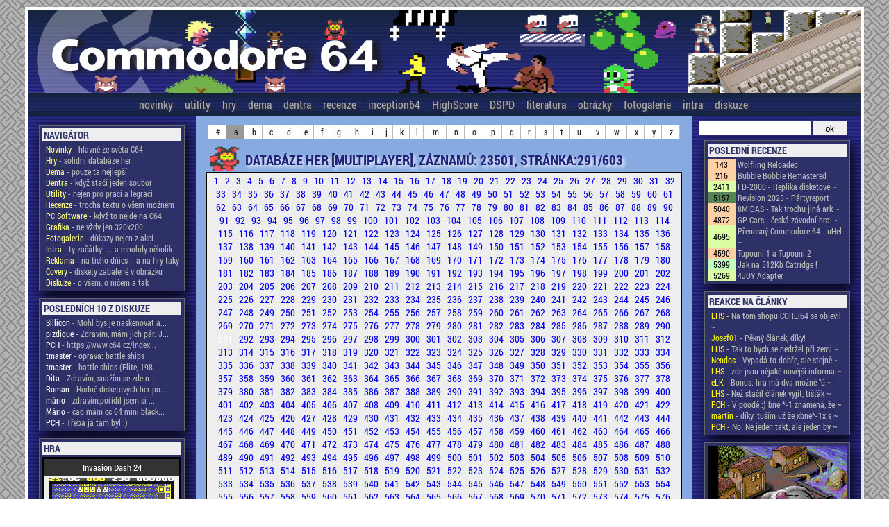

--- FILE ---
content_type: text/html; charset=UTF-8
request_url: http://c64.cz/index.php?menu=hry&pismeno=a&stranka=291&t=multiplayer&co=1
body_size: 19723
content:

<!doctype html>
<head>
        <title>COMMODORE 64 - Česká scéna</title>
                <meta http-equiv="Content-Type" content="text/html; charset=UTF-8" />
                <meta http-equiv="Content-language" content="cs">
                <meta name="author" content="Petr Chlud" />
                <meta name="keywords" content="Commodore 64 czech scene, atari, zx spectrum, 8bit, oldschool" />
                <meta name="description" content="Stránky věnující se (co nejlépe dovedou) českému Commodore 64 životu" />

                <script src="js/jquery-1.11.3.js"></script>
                <script src="js/jquery-ui-1.10.4.custom.js"></script>
                <script type="text/javascript" src="js/highslide/highslide-full.js"></script>
                <script type="text/javascript" src="js/jquery.validate.js"></script>

                <link href="styleformc64_3.css" media="all" rel="stylesheet" type="text/css" />
                <link href="highslide.css" media="all" rel="stylesheet" type="text/css" />
                <link href="css/pch/jquery-ui-1.10.4.custom.css" rel="stylesheet">
                


        <script type="text/javascript">
			$(document).ready(function() {
				$('.okno').click(function(event) {
					var $link = $(this);
					var vyska = $link.attr('data-vyska');
					var sirka = $link.attr('data-sirka');
					
					var $dialog = $('<div></div>')
					.load($link.attr('href'))
					.dialog({
						autoOpen: false,
						title: $link.attr('title'),
						width: sirka,
						height: vyska,
						modal: true
					});

					$dialog.dialog('open');
					return false;
				});
			});

			$( function() {
				$( document ).tooltip();
			} );
  
            $(function() {
                $( "#datumovka" ).datepicker({
                        monthNames: ['Leden','Únor','Březen','Duben','Květen','Červen', 'Červenec','Srpen','Září','Říjen','Listopad','Prosinec'], monthNamesShort: ['Leden','Únor','Březen','Duben','Květen','Červen', 'Červenec','Srpen','Září','Říjen','Listopad','Prosinec'],
                        dayNames: ['Neděle','Pondělí','Úterý','Středa','Čtvrtek','Pátek','Sobota'],
                        dayNamesShort: ['Ne','Po','Út','St','Čt','Pá','So',],
                        dayNamesMin: ['Ne','Po','Út','St','Čt','Pá','So'],
                        weekHeader: '#',
                        dateFormat: 'dd.mm.yy',
                        changeMonth: true,
                        changeYear: true,
                        showWeek: true,
                        firstDay: 1
                });
            });
        
                

        hs.graphicsDir = 'js/highslide/graphics/';
        hs.align = 'center';
        hs.showCredits = false;
        hs.allowMultipleInstances = false;
        hs.transitions = ['expand', 'crossfade'];
        hs.outlineType = 'glossy-dark';
        hs.wrapperClassName = 'dark';
        hs.fadeInOut = true;
        //hs.dimmingOpacity = 0.75;

        // Add the controlbar
        hs.addSlideshow({
        //if (hs.addSlideshow) hs.addSlideshow({
                //slideshowGroup: 'group1',
                interval: 5000,
                repeat: false,
                useControls: true,
                fixedControls: 'fit',
                overlayOptions: {
                        opacity: 0.6,
                        position: 'bottom center',
                        hideOnMouseOut: true
                }
        });

        </script>

                <!--[if !IE]> -->
                <style>
                @font-face {
                        font-family: "Roboto";
                        src: url('font/RobotoCondensed-Regular.ttf');
                }

                @font-face {
                        font-family: "RobotoBold";
                        src: url('font/RobotoCondensed-Bold.ttf');
                }

                @font-face {
                        font-family: "CBM";
                        src: url('font/CBMShift.ttf');
                }
                @font-face {
                        font-family: "CBM2";
                        src: url('font/C64_Pro_Mono-STYLE.ttf');
                }
                @font-face {
                        font-family: "CBM3";
                        src: url('font/C64_Pro-STYLE.ttf');
                }

                </style>

                <!-- <![endif]-->


                <!--[if IE]>
                <style>
                @font-face {
                        font-family: "Roboto";
                        src: url('font/RobotoCondensed-Regular.eot');
                }

                @font-face {
                        font-family: "RobotoBold";
                        src: url('font/RobotoCondensed-Bold.eot');
                }

                </style>
                <![endif]-->

<style type="text/css">
/* ovverrides for the highslide CSS */
.closebutton {
        position: relative;
        top: 0;
        left: -2px;
        width: 21px;
        height: 21px;
        cursor: pointer;
        background: url(highslide/graphics/close.png);
}
.highslide-html-content {
        padding: 0;
}
.highslide-html {
        border: 5px solid #333333;
        box-shadow:  0px 0px 10px #ffffff;
        border-radius: 4px !important;
        -o-border-radius: 4px !important;
}

.highslide-header {
        height: 21px;
        background-color: #333333;
        color: #eeeeee;
}
.highslide-header .highslide-move {
        cursor: move;
        display: block;
        height: 16px;
        position: absolute;
        left: 0;
        right: 16px;
        top: 0;
        width: auto;
        z-index: 1;
}
.highslide-body {
        padding: 10px;
}
.highslide-header .highslide-close span, .highslide-header .highslide-move span {
        display: none;
}
</style>
</head>

<body>
<div id='preloader'><img class='im' src='grafika/preloader2_0.svg'></div>
<div id='kontejner'>
        <div id='logo'><a href='index.php?menu=novinky'><img src='grafika/logo5a.png' border='0'></a></div>
        <div id='menu'>


                <div id='menuhref'>
                        <a href='index.php?menu=novinky'>novinky</a>
						<a href='index.php?detailmenu=utility&pismeno=a&t=15'>utility</a>
                        <a href='index.php?menu=hry&pismeno=a&stranka=1'>hry</a>
                        <a href='index.php?detailmenu=utility&pismeno=a&t=1'>dema</a>
						<a href='index.php?detailmenu=utility&pismeno=a&t=2'>dentra</a>
                        <a href='index.php?menu=recenze'>recenze</a>
                        <a href='index.php?static=inception'>inception64</a>
						<a href='index.php?menu=highscore'>HighScore</a>
						<a href='index.php?menu=dsdp'>DSPD</a>
                        <a href='index.php?menu=literatura&literatura=kluby'>literatura</a>
                        <a href='index.php?menu=obrazky&pismeno=a'>obrázky</a>
                        <a href='index.php?menu=fotogalerie'>fotogalerie</a>
                        <a href='index.php?menu=introgalerie&stranka=1'>intra</a>
                        <a href='index.php?menu=forum&vlakno=0'>diskuze</a>
                </div>
                             
        </div>
        
        <table id='plocha' cellspacing='0' cellpadding='0' border='0'>
			<tr>
				<td class='levo' width='260'><p>
				
				
                        <div id='pravo'>
                                <h2>Navigátor</h2>
                                <table width='100%' cellspacing='0' cellpadding='0' border='0'>
                
						<tr>
							<td class=zleva><a href='index.php?menu=novinky'><span style='color: #FFFF80;'>Novinky</span> - hlavně ze světa C64</a></td>
						</tr>
						
						<tr>
							<td class=zleva><a href='index.php?menu=hry&pismeno=a&stranka=1'><span style='color: #FFFF80;'>Hry</span> - solidní databáze her</a></td>
						</tr>
						
						<tr>
							<td class=zleva><a href='index.php?detailmenu=utility&pismeno=a&t=1'><span style='color: #FFFF80;'>Dema</span> - pouze ta nejlepší</a></td>
						</tr>
						
						<tr>
							<td class=zleva><a href='index.php?detailmenu=utility&pismeno=a&t=2'><span style='color: #FFFF80;'>Dentra</span> - když stačí jeden soubor</a></td>
						</tr>
						
						<tr>
							<td class=zleva><a href='index.php?detailmenu=utility&pismeno=a&t=15'><span style='color: #FFFF80;'>Utility</span> - nejen pro práci a legraci</a></td>
						</tr>
						
						<tr>
							<td class=zleva><a href='index.php?menu=recenze'><span style='color: #FFFF80;'>Recenze</span> - trocha textu o všem možném</a></td>
						</tr>
						
						<tr>
							<td class=zleva><a href='index.php?detailmenu=utility&pismeno=v&t=21'><span style='color: #FFFF80;'>PC Software</span> - když to nejde na C64</a></td>
						</tr>
						
						<tr>
							<td class=zleva><a href='index.php?menu=obrazky&stranka=1'><span style='color: #FFFF80;'>Grafika</span> - ne vždy jen 320x200</a></td>
						</tr>
						
						<tr>
							<td class=zleva><a href='index.php?menu=fotogalerie'><span style='color: #FFFF80;'>Fotogalerie</span> - důkazy nejen z akcí</a></td>
						</tr>
						
						<tr>
							<td class=zleva><a href='index.php?menu=introgalerie&stranka=1'><span style='color: #FFFF80;'>Intra</span> - ty začátky! ...  a mnohdy několik</a></td>
						</tr>
						
						<tr>
							<td class=zleva><a href='index.php?menu=C64prebal&stranka=1&pismeno=a'><span style='color: #FFFF80;'>Reklama</span> - na ticho dňies .. a na hry taky</a></td>
						</tr>
						
						<tr>
							<td class=zleva><a href='index.php?menu=cover&stranka=1&pismeno=a'><span style='color: #FFFF80;'>Covery</span> - diskety zabalené v obrázku</a></td>
						</tr>
						
						<tr>
							<td class=zleva><a href='index.php?menu=forum&vlakno=0'><span style='color: #FFFF80;'>Diskuze</span> - o všem, o ničem a tak</a></td>
						</tr>
						</table></div>
        <div id='pravo'>
        <h2>posledních 10 z diskuze</h2>
        <table width='100%' cellspacing='0' cellpadding='0' border='0'>
        
                <tr>
					<td class='zleva'><a href='index.php?menu=forum&vlakno=705' title='Mohl bys je naskenovat a poskytnout, že by jsme je vystavili tady na stránkách? Pošli je na email 
pch (zavináč) c64 tečka cz'><span style='color: white;'>Sillicon</span> - Mohl bys je naskenovat a...</a></td>
                </tr>

                
                <tr>
					<td class='zleva'><a href='index.php?menu=forum&vlakno=705' title='Zdravím, mám jich pár. Jsou číslované a různobarevné. ;)'><span style='color: white;'> pizdique </span> - Zdravím, mám jich pár. J...</a></td>
                </tr>

                
                <tr>
					<td class='zleva'><a href='index.php?menu=forum&vlakno=929' title='https://www.c64.cz/index.php?menu=hry&amp;slovo=battle%20ships&amp;pismeno=#'><span style='color: white;'>PCH</span> - https://www.c64.cz/index...</a></td>
                </tr>

                
                <tr>
					<td class='zleva'><a href='index.php?menu=forum&vlakno=929' title='oprava: battle ships'><span style='color: white;'>tmaster</span> - oprava: battle ships</a></td>
                </tr>

                
                <tr>
					<td class='zleva'><a href='index.php?menu=forum&vlakno=929' title='battle shios (Elite, 1987)'><span style='color: white;'>tmaster</span> - battle shios (Elite, 198...</a></td>
                </tr>

                
                <tr>
					<td class='zleva'><a href='index.php?menu=forum&vlakno=929' title='Zdravím, snažím se zde najít hru - klasické lodě pro dva hráče, kdy na začátku máte myslím 20 nábojů a vystřelíte je všechny. Poté se ukáže počet zásahů do vody, nebo do lodě. Dále je na řadě druhý hráč. Čím více lodí máte potopených, nebo zasažených, tím méně máte v dalším kole nábojů... Našla jsem tady nějaké hry, ale žádná není xxta praváxx a skutečné jméno neznám. Dokážete mi někdo prosím poradit?'><span style='color: white;'>Dita</span> - Zdravím, snažím se zde n...</a></td>
                </tr>

                
                <tr>
					<td class='zleva'><a href='index.php?menu=forum&vlakno=927' title='Hodně disketových her potřebuje zapnout &quot;plnou&quot; emulaci disketovky. Asi nejvíc jednuchý je přidat tzv. file tag _AD do jména obrazu diskety (takže Hra.D64 bude Hra_AD.D64).  Normálně je to vyplé kvůli rychlosti, protože originál disketovka byla dost pomalá a jak brzy zjistiš i s různými turby se docela načekáš. Když ani tohle nepomůže, je možné že máš jednoduše špatný obraz diskety (bohužel taky docela častý případ - hodně jsem se natrápil třeba u Gauntletu 3, abych našel dohratelnou verzi (crack od X-Factoru tady v DSPD sekci)).
Těch tzv. file tagů je víc a najdeš je v plném manuálu (ten je ke stažení u výrobce a je v angličtině).'><span style='color: white;'>Roman</span> - Hodně disketových her po...</a></td>
                </tr>

                
                <tr>
					<td class='zleva'><a href='index.php?menu=forum&vlakno=927' title='zdravím,pořídil jsem si C64 mini ,ale nějak nemůžu rozjet hry z disket,jako Defender Of the Crown....můžete mi někdo poradit jak na to?s kazet jdou a z cartridge také,díky moc'><span style='color: white;'>mário</span> - zdravím,pořídil jsem si ...</a></td>
                </tr>

                
                <tr>
					<td class='zleva'><a href='index.php?menu=forum&vlakno=884' title='čao mám cc 64 mini black,zkouším hry z disket ,nejdou,nepřišels náhodou jak to spustit?'><span style='color: white;'>Mário</span> - čao mám cc 64 mini black...</a></td>
                </tr>

                
                <tr>
					<td class='zleva'><a href='index.php?menu=forum&vlakno=924' title='Třeba já tam byl :)'><span style='color: white;'>PCH</span> - Třeba já tam byl :)</a></td>
                </tr>

                </table></div>
                <div id='pravo'>
                <h2>HRA</h2>
                        <table width=100% cellspacing='0' cellpadding='2' border='1' id=tablehra style='border-collapse: collapse;'>
                                <tr>
                                        <th colspan=2>Invasion Dash 24</th>
                                </tr>
                                <tr>
                                        <td colspan=2 class=str><a href='index.php?detailhry=17122' class=detail><img src='data/Screenshots/I/Invasion_Dash_24.png' width=180 border='0'></a></td>
                                </tr>
                                <tr>
                                        <th width=60>Herní styl</th>
                                        <td>Boulder Dash</td>

                                </tr>
                                <tr>
                                        <th width=60>Multiplayer</th>
                                        <td>Bez multiplayeru</td>

                                </tr>

                                <tr>
                                        <th>Rok vydání</th>
                                        <td>2002</td>

                                </tr>
                                <tr>
                                        <th>Programátor</th>
                                        <td>Peter Liepa & Zoltán Sc...</td>

                                </tr>

                                <tr>
                                        <th>Grafik</th>
                                        <td>(Unknown)</td>

                                </tr>

                                <tr>
                                        <th colspan=2><div align=center><a href='index.php?detailhry=17122' class=detail>detail hry</a></div></th>

                                </tr>
                                
                        </table>                                
                </div>
                
                <div id='pravo'>
                <h2>INTRO</h2><a class=okno href='downloadfile.php?a=intro&downloadintro=vanity-01.gif'><img src='data/intra/pic/vanity-01.gif' width=100%></a>
                </div>
                										
				</td>
		
				<td class='stred'>

        <div align='center'>
				<p><table width='95%' cellspacing='0' cellpadding='2' border='0' class='bigtabletype data2'>
				<td class='str' ><a class='preloader' href='index.php?menu=hry&pismeno=#' style='margin-left: 2px;'>#</a></td><td class='str'  style='background-color: #999999;' ><a class='preloader' href='index.php?menu=hry&pismeno=a' style='margin-left: 2px;'>a</a></td><td class='str' ><a class='preloader' href='index.php?menu=hry&pismeno=b' style='margin-left: 2px;'>b</a></td><td class='str' ><a class='preloader' href='index.php?menu=hry&pismeno=c' style='margin-left: 2px;'>c</a></td><td class='str' ><a class='preloader' href='index.php?menu=hry&pismeno=d' style='margin-left: 2px;'>d</a></td><td class='str' ><a class='preloader' href='index.php?menu=hry&pismeno=e' style='margin-left: 2px;'>e</a></td><td class='str' ><a class='preloader' href='index.php?menu=hry&pismeno=f' style='margin-left: 2px;'>f</a></td><td class='str' ><a class='preloader' href='index.php?menu=hry&pismeno=g' style='margin-left: 2px;'>g</a></td><td class='str' ><a class='preloader' href='index.php?menu=hry&pismeno=h' style='margin-left: 2px;'>h</a></td><td class='str' ><a class='preloader' href='index.php?menu=hry&pismeno=i' style='margin-left: 2px;'>i</a></td><td class='str' ><a class='preloader' href='index.php?menu=hry&pismeno=j' style='margin-left: 2px;'>j</a></td><td class='str' ><a class='preloader' href='index.php?menu=hry&pismeno=k' style='margin-left: 2px;'>k</a></td><td class='str' ><a class='preloader' href='index.php?menu=hry&pismeno=l' style='margin-left: 2px;'>l</a></td><td class='str' ><a class='preloader' href='index.php?menu=hry&pismeno=m' style='margin-left: 2px;'>m</a></td><td class='str' ><a class='preloader' href='index.php?menu=hry&pismeno=n' style='margin-left: 2px;'>n</a></td><td class='str' ><a class='preloader' href='index.php?menu=hry&pismeno=o' style='margin-left: 2px;'>o</a></td><td class='str' ><a class='preloader' href='index.php?menu=hry&pismeno=p' style='margin-left: 2px;'>p</a></td><td class='str' ><a class='preloader' href='index.php?menu=hry&pismeno=q' style='margin-left: 2px;'>q</a></td><td class='str' ><a class='preloader' href='index.php?menu=hry&pismeno=r' style='margin-left: 2px;'>r</a></td><td class='str' ><a class='preloader' href='index.php?menu=hry&pismeno=s' style='margin-left: 2px;'>s</a></td><td class='str' ><a class='preloader' href='index.php?menu=hry&pismeno=t' style='margin-left: 2px;'>t</a></td><td class='str' ><a class='preloader' href='index.php?menu=hry&pismeno=u' style='margin-left: 2px;'>u</a></td><td class='str' ><a class='preloader' href='index.php?menu=hry&pismeno=v' style='margin-left: 2px;'>v</a></td><td class='str' ><a class='preloader' href='index.php?menu=hry&pismeno=w' style='margin-left: 2px;'>w</a></td><td class='str' ><a class='preloader' href='index.php?menu=hry&pismeno=x' style='margin-left: 2px;'>x</a></td><td class='str' ><a class='preloader' href='index.php?menu=hry&pismeno=y' style='margin-left: 2px;'>y</a></td><td class='str' ><a class='preloader' href='index.php?menu=hry&pismeno=z' style='margin-left: 2px;'>z</a></td></table></div><div class='nadpisanimace'><img src='grafika/animace/clyde_da.gif' style='padding-right: 5px;' height='40'></div>  <h2 style='margin-top: 16px;'>Databáze her [Multiplayer], záznamů: 23501, stránka:291/603</h2><div class='pages'><a class='preloader' href='index.php?menu=hry&pismeno=a&stranka=1&t=multiplayer&co=1' style='margin-left: 3px;'>1 </a><a class='preloader' href='index.php?menu=hry&pismeno=a&stranka=2&t=multiplayer&co=1' style='margin-left: 3px;'>2 </a><a class='preloader' href='index.php?menu=hry&pismeno=a&stranka=3&t=multiplayer&co=1' style='margin-left: 3px;'>3 </a><a class='preloader' href='index.php?menu=hry&pismeno=a&stranka=4&t=multiplayer&co=1' style='margin-left: 3px;'>4 </a><a class='preloader' href='index.php?menu=hry&pismeno=a&stranka=5&t=multiplayer&co=1' style='margin-left: 3px;'>5 </a><a class='preloader' href='index.php?menu=hry&pismeno=a&stranka=6&t=multiplayer&co=1' style='margin-left: 3px;'>6 </a><a class='preloader' href='index.php?menu=hry&pismeno=a&stranka=7&t=multiplayer&co=1' style='margin-left: 3px;'>7 </a><a class='preloader' href='index.php?menu=hry&pismeno=a&stranka=8&t=multiplayer&co=1' style='margin-left: 3px;'>8 </a><a class='preloader' href='index.php?menu=hry&pismeno=a&stranka=9&t=multiplayer&co=1' style='margin-left: 3px;'>9 </a><a class='preloader' href='index.php?menu=hry&pismeno=a&stranka=10&t=multiplayer&co=1' style='margin-left: 3px;'>10 </a><a class='preloader' href='index.php?menu=hry&pismeno=a&stranka=11&t=multiplayer&co=1' style='margin-left: 3px;'>11 </a><a class='preloader' href='index.php?menu=hry&pismeno=a&stranka=12&t=multiplayer&co=1' style='margin-left: 3px;'>12 </a><a class='preloader' href='index.php?menu=hry&pismeno=a&stranka=13&t=multiplayer&co=1' style='margin-left: 3px;'>13 </a><a class='preloader' href='index.php?menu=hry&pismeno=a&stranka=14&t=multiplayer&co=1' style='margin-left: 3px;'>14 </a><a class='preloader' href='index.php?menu=hry&pismeno=a&stranka=15&t=multiplayer&co=1' style='margin-left: 3px;'>15 </a><a class='preloader' href='index.php?menu=hry&pismeno=a&stranka=16&t=multiplayer&co=1' style='margin-left: 3px;'>16 </a><a class='preloader' href='index.php?menu=hry&pismeno=a&stranka=17&t=multiplayer&co=1' style='margin-left: 3px;'>17 </a><a class='preloader' href='index.php?menu=hry&pismeno=a&stranka=18&t=multiplayer&co=1' style='margin-left: 3px;'>18 </a><a class='preloader' href='index.php?menu=hry&pismeno=a&stranka=19&t=multiplayer&co=1' style='margin-left: 3px;'>19 </a><a class='preloader' href='index.php?menu=hry&pismeno=a&stranka=20&t=multiplayer&co=1' style='margin-left: 3px;'>20 </a><a class='preloader' href='index.php?menu=hry&pismeno=a&stranka=21&t=multiplayer&co=1' style='margin-left: 3px;'>21 </a><a class='preloader' href='index.php?menu=hry&pismeno=a&stranka=22&t=multiplayer&co=1' style='margin-left: 3px;'>22 </a><a class='preloader' href='index.php?menu=hry&pismeno=a&stranka=23&t=multiplayer&co=1' style='margin-left: 3px;'>23 </a><a class='preloader' href='index.php?menu=hry&pismeno=a&stranka=24&t=multiplayer&co=1' style='margin-left: 3px;'>24 </a><a class='preloader' href='index.php?menu=hry&pismeno=a&stranka=25&t=multiplayer&co=1' style='margin-left: 3px;'>25 </a><a class='preloader' href='index.php?menu=hry&pismeno=a&stranka=26&t=multiplayer&co=1' style='margin-left: 3px;'>26 </a><a class='preloader' href='index.php?menu=hry&pismeno=a&stranka=27&t=multiplayer&co=1' style='margin-left: 3px;'>27 </a><a class='preloader' href='index.php?menu=hry&pismeno=a&stranka=28&t=multiplayer&co=1' style='margin-left: 3px;'>28 </a><a class='preloader' href='index.php?menu=hry&pismeno=a&stranka=29&t=multiplayer&co=1' style='margin-left: 3px;'>29 </a><a class='preloader' href='index.php?menu=hry&pismeno=a&stranka=30&t=multiplayer&co=1' style='margin-left: 3px;'>30 </a><a class='preloader' href='index.php?menu=hry&pismeno=a&stranka=31&t=multiplayer&co=1' style='margin-left: 3px;'>31 </a><a class='preloader' href='index.php?menu=hry&pismeno=a&stranka=32&t=multiplayer&co=1' style='margin-left: 3px;'>32 </a><a class='preloader' href='index.php?menu=hry&pismeno=a&stranka=33&t=multiplayer&co=1' style='margin-left: 3px;'>33 </a><a class='preloader' href='index.php?menu=hry&pismeno=a&stranka=34&t=multiplayer&co=1' style='margin-left: 3px;'>34 </a><a class='preloader' href='index.php?menu=hry&pismeno=a&stranka=35&t=multiplayer&co=1' style='margin-left: 3px;'>35 </a><a class='preloader' href='index.php?menu=hry&pismeno=a&stranka=36&t=multiplayer&co=1' style='margin-left: 3px;'>36 </a><a class='preloader' href='index.php?menu=hry&pismeno=a&stranka=37&t=multiplayer&co=1' style='margin-left: 3px;'>37 </a><a class='preloader' href='index.php?menu=hry&pismeno=a&stranka=38&t=multiplayer&co=1' style='margin-left: 3px;'>38 </a><a class='preloader' href='index.php?menu=hry&pismeno=a&stranka=39&t=multiplayer&co=1' style='margin-left: 3px;'>39 </a><a class='preloader' href='index.php?menu=hry&pismeno=a&stranka=40&t=multiplayer&co=1' style='margin-left: 3px;'>40 </a><a class='preloader' href='index.php?menu=hry&pismeno=a&stranka=41&t=multiplayer&co=1' style='margin-left: 3px;'>41 </a><a class='preloader' href='index.php?menu=hry&pismeno=a&stranka=42&t=multiplayer&co=1' style='margin-left: 3px;'>42 </a><a class='preloader' href='index.php?menu=hry&pismeno=a&stranka=43&t=multiplayer&co=1' style='margin-left: 3px;'>43 </a><a class='preloader' href='index.php?menu=hry&pismeno=a&stranka=44&t=multiplayer&co=1' style='margin-left: 3px;'>44 </a><a class='preloader' href='index.php?menu=hry&pismeno=a&stranka=45&t=multiplayer&co=1' style='margin-left: 3px;'>45 </a><a class='preloader' href='index.php?menu=hry&pismeno=a&stranka=46&t=multiplayer&co=1' style='margin-left: 3px;'>46 </a><a class='preloader' href='index.php?menu=hry&pismeno=a&stranka=47&t=multiplayer&co=1' style='margin-left: 3px;'>47 </a><a class='preloader' href='index.php?menu=hry&pismeno=a&stranka=48&t=multiplayer&co=1' style='margin-left: 3px;'>48 </a><a class='preloader' href='index.php?menu=hry&pismeno=a&stranka=49&t=multiplayer&co=1' style='margin-left: 3px;'>49 </a><a class='preloader' href='index.php?menu=hry&pismeno=a&stranka=50&t=multiplayer&co=1' style='margin-left: 3px;'>50 </a><a class='preloader' href='index.php?menu=hry&pismeno=a&stranka=51&t=multiplayer&co=1' style='margin-left: 3px;'>51 </a><a class='preloader' href='index.php?menu=hry&pismeno=a&stranka=52&t=multiplayer&co=1' style='margin-left: 3px;'>52 </a><a class='preloader' href='index.php?menu=hry&pismeno=a&stranka=53&t=multiplayer&co=1' style='margin-left: 3px;'>53 </a><a class='preloader' href='index.php?menu=hry&pismeno=a&stranka=54&t=multiplayer&co=1' style='margin-left: 3px;'>54 </a><a class='preloader' href='index.php?menu=hry&pismeno=a&stranka=55&t=multiplayer&co=1' style='margin-left: 3px;'>55 </a><a class='preloader' href='index.php?menu=hry&pismeno=a&stranka=56&t=multiplayer&co=1' style='margin-left: 3px;'>56 </a><a class='preloader' href='index.php?menu=hry&pismeno=a&stranka=57&t=multiplayer&co=1' style='margin-left: 3px;'>57 </a><a class='preloader' href='index.php?menu=hry&pismeno=a&stranka=58&t=multiplayer&co=1' style='margin-left: 3px;'>58 </a><a class='preloader' href='index.php?menu=hry&pismeno=a&stranka=59&t=multiplayer&co=1' style='margin-left: 3px;'>59 </a><a class='preloader' href='index.php?menu=hry&pismeno=a&stranka=60&t=multiplayer&co=1' style='margin-left: 3px;'>60 </a><a class='preloader' href='index.php?menu=hry&pismeno=a&stranka=61&t=multiplayer&co=1' style='margin-left: 3px;'>61 </a><a class='preloader' href='index.php?menu=hry&pismeno=a&stranka=62&t=multiplayer&co=1' style='margin-left: 3px;'>62 </a><a class='preloader' href='index.php?menu=hry&pismeno=a&stranka=63&t=multiplayer&co=1' style='margin-left: 3px;'>63 </a><a class='preloader' href='index.php?menu=hry&pismeno=a&stranka=64&t=multiplayer&co=1' style='margin-left: 3px;'>64 </a><a class='preloader' href='index.php?menu=hry&pismeno=a&stranka=65&t=multiplayer&co=1' style='margin-left: 3px;'>65 </a><a class='preloader' href='index.php?menu=hry&pismeno=a&stranka=66&t=multiplayer&co=1' style='margin-left: 3px;'>66 </a><a class='preloader' href='index.php?menu=hry&pismeno=a&stranka=67&t=multiplayer&co=1' style='margin-left: 3px;'>67 </a><a class='preloader' href='index.php?menu=hry&pismeno=a&stranka=68&t=multiplayer&co=1' style='margin-left: 3px;'>68 </a><a class='preloader' href='index.php?menu=hry&pismeno=a&stranka=69&t=multiplayer&co=1' style='margin-left: 3px;'>69 </a><a class='preloader' href='index.php?menu=hry&pismeno=a&stranka=70&t=multiplayer&co=1' style='margin-left: 3px;'>70 </a><a class='preloader' href='index.php?menu=hry&pismeno=a&stranka=71&t=multiplayer&co=1' style='margin-left: 3px;'>71 </a><a class='preloader' href='index.php?menu=hry&pismeno=a&stranka=72&t=multiplayer&co=1' style='margin-left: 3px;'>72 </a><a class='preloader' href='index.php?menu=hry&pismeno=a&stranka=73&t=multiplayer&co=1' style='margin-left: 3px;'>73 </a><a class='preloader' href='index.php?menu=hry&pismeno=a&stranka=74&t=multiplayer&co=1' style='margin-left: 3px;'>74 </a><a class='preloader' href='index.php?menu=hry&pismeno=a&stranka=75&t=multiplayer&co=1' style='margin-left: 3px;'>75 </a><a class='preloader' href='index.php?menu=hry&pismeno=a&stranka=76&t=multiplayer&co=1' style='margin-left: 3px;'>76 </a><a class='preloader' href='index.php?menu=hry&pismeno=a&stranka=77&t=multiplayer&co=1' style='margin-left: 3px;'>77 </a><a class='preloader' href='index.php?menu=hry&pismeno=a&stranka=78&t=multiplayer&co=1' style='margin-left: 3px;'>78 </a><a class='preloader' href='index.php?menu=hry&pismeno=a&stranka=79&t=multiplayer&co=1' style='margin-left: 3px;'>79 </a><a class='preloader' href='index.php?menu=hry&pismeno=a&stranka=80&t=multiplayer&co=1' style='margin-left: 3px;'>80 </a><a class='preloader' href='index.php?menu=hry&pismeno=a&stranka=81&t=multiplayer&co=1' style='margin-left: 3px;'>81 </a><a class='preloader' href='index.php?menu=hry&pismeno=a&stranka=82&t=multiplayer&co=1' style='margin-left: 3px;'>82 </a><a class='preloader' href='index.php?menu=hry&pismeno=a&stranka=83&t=multiplayer&co=1' style='margin-left: 3px;'>83 </a><a class='preloader' href='index.php?menu=hry&pismeno=a&stranka=84&t=multiplayer&co=1' style='margin-left: 3px;'>84 </a><a class='preloader' href='index.php?menu=hry&pismeno=a&stranka=85&t=multiplayer&co=1' style='margin-left: 3px;'>85 </a><a class='preloader' href='index.php?menu=hry&pismeno=a&stranka=86&t=multiplayer&co=1' style='margin-left: 3px;'>86 </a><a class='preloader' href='index.php?menu=hry&pismeno=a&stranka=87&t=multiplayer&co=1' style='margin-left: 3px;'>87 </a><a class='preloader' href='index.php?menu=hry&pismeno=a&stranka=88&t=multiplayer&co=1' style='margin-left: 3px;'>88 </a><a class='preloader' href='index.php?menu=hry&pismeno=a&stranka=89&t=multiplayer&co=1' style='margin-left: 3px;'>89 </a><a class='preloader' href='index.php?menu=hry&pismeno=a&stranka=90&t=multiplayer&co=1' style='margin-left: 3px;'>90 </a><a class='preloader' href='index.php?menu=hry&pismeno=a&stranka=91&t=multiplayer&co=1' style='margin-left: 3px;'>91 </a><a class='preloader' href='index.php?menu=hry&pismeno=a&stranka=92&t=multiplayer&co=1' style='margin-left: 3px;'>92 </a><a class='preloader' href='index.php?menu=hry&pismeno=a&stranka=93&t=multiplayer&co=1' style='margin-left: 3px;'>93 </a><a class='preloader' href='index.php?menu=hry&pismeno=a&stranka=94&t=multiplayer&co=1' style='margin-left: 3px;'>94 </a><a class='preloader' href='index.php?menu=hry&pismeno=a&stranka=95&t=multiplayer&co=1' style='margin-left: 3px;'>95 </a><a class='preloader' href='index.php?menu=hry&pismeno=a&stranka=96&t=multiplayer&co=1' style='margin-left: 3px;'>96 </a><a class='preloader' href='index.php?menu=hry&pismeno=a&stranka=97&t=multiplayer&co=1' style='margin-left: 3px;'>97 </a><a class='preloader' href='index.php?menu=hry&pismeno=a&stranka=98&t=multiplayer&co=1' style='margin-left: 3px;'>98 </a><a class='preloader' href='index.php?menu=hry&pismeno=a&stranka=99&t=multiplayer&co=1' style='margin-left: 3px;'>99 </a><a class='preloader' href='index.php?menu=hry&pismeno=a&stranka=100&t=multiplayer&co=1' style='margin-left: 3px;'>100 </a><a class='preloader' href='index.php?menu=hry&pismeno=a&stranka=101&t=multiplayer&co=1' style='margin-left: 3px;'>101 </a><a class='preloader' href='index.php?menu=hry&pismeno=a&stranka=102&t=multiplayer&co=1' style='margin-left: 3px;'>102 </a><a class='preloader' href='index.php?menu=hry&pismeno=a&stranka=103&t=multiplayer&co=1' style='margin-left: 3px;'>103 </a><a class='preloader' href='index.php?menu=hry&pismeno=a&stranka=104&t=multiplayer&co=1' style='margin-left: 3px;'>104 </a><a class='preloader' href='index.php?menu=hry&pismeno=a&stranka=105&t=multiplayer&co=1' style='margin-left: 3px;'>105 </a><a class='preloader' href='index.php?menu=hry&pismeno=a&stranka=106&t=multiplayer&co=1' style='margin-left: 3px;'>106 </a><a class='preloader' href='index.php?menu=hry&pismeno=a&stranka=107&t=multiplayer&co=1' style='margin-left: 3px;'>107 </a><a class='preloader' href='index.php?menu=hry&pismeno=a&stranka=108&t=multiplayer&co=1' style='margin-left: 3px;'>108 </a><a class='preloader' href='index.php?menu=hry&pismeno=a&stranka=109&t=multiplayer&co=1' style='margin-left: 3px;'>109 </a><a class='preloader' href='index.php?menu=hry&pismeno=a&stranka=110&t=multiplayer&co=1' style='margin-left: 3px;'>110 </a><a class='preloader' href='index.php?menu=hry&pismeno=a&stranka=111&t=multiplayer&co=1' style='margin-left: 3px;'>111 </a><a class='preloader' href='index.php?menu=hry&pismeno=a&stranka=112&t=multiplayer&co=1' style='margin-left: 3px;'>112 </a><a class='preloader' href='index.php?menu=hry&pismeno=a&stranka=113&t=multiplayer&co=1' style='margin-left: 3px;'>113 </a><a class='preloader' href='index.php?menu=hry&pismeno=a&stranka=114&t=multiplayer&co=1' style='margin-left: 3px;'>114 </a><a class='preloader' href='index.php?menu=hry&pismeno=a&stranka=115&t=multiplayer&co=1' style='margin-left: 3px;'>115 </a><a class='preloader' href='index.php?menu=hry&pismeno=a&stranka=116&t=multiplayer&co=1' style='margin-left: 3px;'>116 </a><a class='preloader' href='index.php?menu=hry&pismeno=a&stranka=117&t=multiplayer&co=1' style='margin-left: 3px;'>117 </a><a class='preloader' href='index.php?menu=hry&pismeno=a&stranka=118&t=multiplayer&co=1' style='margin-left: 3px;'>118 </a><a class='preloader' href='index.php?menu=hry&pismeno=a&stranka=119&t=multiplayer&co=1' style='margin-left: 3px;'>119 </a><a class='preloader' href='index.php?menu=hry&pismeno=a&stranka=120&t=multiplayer&co=1' style='margin-left: 3px;'>120 </a><a class='preloader' href='index.php?menu=hry&pismeno=a&stranka=121&t=multiplayer&co=1' style='margin-left: 3px;'>121 </a><a class='preloader' href='index.php?menu=hry&pismeno=a&stranka=122&t=multiplayer&co=1' style='margin-left: 3px;'>122 </a><a class='preloader' href='index.php?menu=hry&pismeno=a&stranka=123&t=multiplayer&co=1' style='margin-left: 3px;'>123 </a><a class='preloader' href='index.php?menu=hry&pismeno=a&stranka=124&t=multiplayer&co=1' style='margin-left: 3px;'>124 </a><a class='preloader' href='index.php?menu=hry&pismeno=a&stranka=125&t=multiplayer&co=1' style='margin-left: 3px;'>125 </a><a class='preloader' href='index.php?menu=hry&pismeno=a&stranka=126&t=multiplayer&co=1' style='margin-left: 3px;'>126 </a><a class='preloader' href='index.php?menu=hry&pismeno=a&stranka=127&t=multiplayer&co=1' style='margin-left: 3px;'>127 </a><a class='preloader' href='index.php?menu=hry&pismeno=a&stranka=128&t=multiplayer&co=1' style='margin-left: 3px;'>128 </a><a class='preloader' href='index.php?menu=hry&pismeno=a&stranka=129&t=multiplayer&co=1' style='margin-left: 3px;'>129 </a><a class='preloader' href='index.php?menu=hry&pismeno=a&stranka=130&t=multiplayer&co=1' style='margin-left: 3px;'>130 </a><a class='preloader' href='index.php?menu=hry&pismeno=a&stranka=131&t=multiplayer&co=1' style='margin-left: 3px;'>131 </a><a class='preloader' href='index.php?menu=hry&pismeno=a&stranka=132&t=multiplayer&co=1' style='margin-left: 3px;'>132 </a><a class='preloader' href='index.php?menu=hry&pismeno=a&stranka=133&t=multiplayer&co=1' style='margin-left: 3px;'>133 </a><a class='preloader' href='index.php?menu=hry&pismeno=a&stranka=134&t=multiplayer&co=1' style='margin-left: 3px;'>134 </a><a class='preloader' href='index.php?menu=hry&pismeno=a&stranka=135&t=multiplayer&co=1' style='margin-left: 3px;'>135 </a><a class='preloader' href='index.php?menu=hry&pismeno=a&stranka=136&t=multiplayer&co=1' style='margin-left: 3px;'>136 </a><a class='preloader' href='index.php?menu=hry&pismeno=a&stranka=137&t=multiplayer&co=1' style='margin-left: 3px;'>137 </a><a class='preloader' href='index.php?menu=hry&pismeno=a&stranka=138&t=multiplayer&co=1' style='margin-left: 3px;'>138 </a><a class='preloader' href='index.php?menu=hry&pismeno=a&stranka=139&t=multiplayer&co=1' style='margin-left: 3px;'>139 </a><a class='preloader' href='index.php?menu=hry&pismeno=a&stranka=140&t=multiplayer&co=1' style='margin-left: 3px;'>140 </a><a class='preloader' href='index.php?menu=hry&pismeno=a&stranka=141&t=multiplayer&co=1' style='margin-left: 3px;'>141 </a><a class='preloader' href='index.php?menu=hry&pismeno=a&stranka=142&t=multiplayer&co=1' style='margin-left: 3px;'>142 </a><a class='preloader' href='index.php?menu=hry&pismeno=a&stranka=143&t=multiplayer&co=1' style='margin-left: 3px;'>143 </a><a class='preloader' href='index.php?menu=hry&pismeno=a&stranka=144&t=multiplayer&co=1' style='margin-left: 3px;'>144 </a><a class='preloader' href='index.php?menu=hry&pismeno=a&stranka=145&t=multiplayer&co=1' style='margin-left: 3px;'>145 </a><a class='preloader' href='index.php?menu=hry&pismeno=a&stranka=146&t=multiplayer&co=1' style='margin-left: 3px;'>146 </a><a class='preloader' href='index.php?menu=hry&pismeno=a&stranka=147&t=multiplayer&co=1' style='margin-left: 3px;'>147 </a><a class='preloader' href='index.php?menu=hry&pismeno=a&stranka=148&t=multiplayer&co=1' style='margin-left: 3px;'>148 </a><a class='preloader' href='index.php?menu=hry&pismeno=a&stranka=149&t=multiplayer&co=1' style='margin-left: 3px;'>149 </a><a class='preloader' href='index.php?menu=hry&pismeno=a&stranka=150&t=multiplayer&co=1' style='margin-left: 3px;'>150 </a><a class='preloader' href='index.php?menu=hry&pismeno=a&stranka=151&t=multiplayer&co=1' style='margin-left: 3px;'>151 </a><a class='preloader' href='index.php?menu=hry&pismeno=a&stranka=152&t=multiplayer&co=1' style='margin-left: 3px;'>152 </a><a class='preloader' href='index.php?menu=hry&pismeno=a&stranka=153&t=multiplayer&co=1' style='margin-left: 3px;'>153 </a><a class='preloader' href='index.php?menu=hry&pismeno=a&stranka=154&t=multiplayer&co=1' style='margin-left: 3px;'>154 </a><a class='preloader' href='index.php?menu=hry&pismeno=a&stranka=155&t=multiplayer&co=1' style='margin-left: 3px;'>155 </a><a class='preloader' href='index.php?menu=hry&pismeno=a&stranka=156&t=multiplayer&co=1' style='margin-left: 3px;'>156 </a><a class='preloader' href='index.php?menu=hry&pismeno=a&stranka=157&t=multiplayer&co=1' style='margin-left: 3px;'>157 </a><a class='preloader' href='index.php?menu=hry&pismeno=a&stranka=158&t=multiplayer&co=1' style='margin-left: 3px;'>158 </a><a class='preloader' href='index.php?menu=hry&pismeno=a&stranka=159&t=multiplayer&co=1' style='margin-left: 3px;'>159 </a><a class='preloader' href='index.php?menu=hry&pismeno=a&stranka=160&t=multiplayer&co=1' style='margin-left: 3px;'>160 </a><a class='preloader' href='index.php?menu=hry&pismeno=a&stranka=161&t=multiplayer&co=1' style='margin-left: 3px;'>161 </a><a class='preloader' href='index.php?menu=hry&pismeno=a&stranka=162&t=multiplayer&co=1' style='margin-left: 3px;'>162 </a><a class='preloader' href='index.php?menu=hry&pismeno=a&stranka=163&t=multiplayer&co=1' style='margin-left: 3px;'>163 </a><a class='preloader' href='index.php?menu=hry&pismeno=a&stranka=164&t=multiplayer&co=1' style='margin-left: 3px;'>164 </a><a class='preloader' href='index.php?menu=hry&pismeno=a&stranka=165&t=multiplayer&co=1' style='margin-left: 3px;'>165 </a><a class='preloader' href='index.php?menu=hry&pismeno=a&stranka=166&t=multiplayer&co=1' style='margin-left: 3px;'>166 </a><a class='preloader' href='index.php?menu=hry&pismeno=a&stranka=167&t=multiplayer&co=1' style='margin-left: 3px;'>167 </a><a class='preloader' href='index.php?menu=hry&pismeno=a&stranka=168&t=multiplayer&co=1' style='margin-left: 3px;'>168 </a><a class='preloader' href='index.php?menu=hry&pismeno=a&stranka=169&t=multiplayer&co=1' style='margin-left: 3px;'>169 </a><a class='preloader' href='index.php?menu=hry&pismeno=a&stranka=170&t=multiplayer&co=1' style='margin-left: 3px;'>170 </a><a class='preloader' href='index.php?menu=hry&pismeno=a&stranka=171&t=multiplayer&co=1' style='margin-left: 3px;'>171 </a><a class='preloader' href='index.php?menu=hry&pismeno=a&stranka=172&t=multiplayer&co=1' style='margin-left: 3px;'>172 </a><a class='preloader' href='index.php?menu=hry&pismeno=a&stranka=173&t=multiplayer&co=1' style='margin-left: 3px;'>173 </a><a class='preloader' href='index.php?menu=hry&pismeno=a&stranka=174&t=multiplayer&co=1' style='margin-left: 3px;'>174 </a><a class='preloader' href='index.php?menu=hry&pismeno=a&stranka=175&t=multiplayer&co=1' style='margin-left: 3px;'>175 </a><a class='preloader' href='index.php?menu=hry&pismeno=a&stranka=176&t=multiplayer&co=1' style='margin-left: 3px;'>176 </a><a class='preloader' href='index.php?menu=hry&pismeno=a&stranka=177&t=multiplayer&co=1' style='margin-left: 3px;'>177 </a><a class='preloader' href='index.php?menu=hry&pismeno=a&stranka=178&t=multiplayer&co=1' style='margin-left: 3px;'>178 </a><a class='preloader' href='index.php?menu=hry&pismeno=a&stranka=179&t=multiplayer&co=1' style='margin-left: 3px;'>179 </a><a class='preloader' href='index.php?menu=hry&pismeno=a&stranka=180&t=multiplayer&co=1' style='margin-left: 3px;'>180 </a><a class='preloader' href='index.php?menu=hry&pismeno=a&stranka=181&t=multiplayer&co=1' style='margin-left: 3px;'>181 </a><a class='preloader' href='index.php?menu=hry&pismeno=a&stranka=182&t=multiplayer&co=1' style='margin-left: 3px;'>182 </a><a class='preloader' href='index.php?menu=hry&pismeno=a&stranka=183&t=multiplayer&co=1' style='margin-left: 3px;'>183 </a><a class='preloader' href='index.php?menu=hry&pismeno=a&stranka=184&t=multiplayer&co=1' style='margin-left: 3px;'>184 </a><a class='preloader' href='index.php?menu=hry&pismeno=a&stranka=185&t=multiplayer&co=1' style='margin-left: 3px;'>185 </a><a class='preloader' href='index.php?menu=hry&pismeno=a&stranka=186&t=multiplayer&co=1' style='margin-left: 3px;'>186 </a><a class='preloader' href='index.php?menu=hry&pismeno=a&stranka=187&t=multiplayer&co=1' style='margin-left: 3px;'>187 </a><a class='preloader' href='index.php?menu=hry&pismeno=a&stranka=188&t=multiplayer&co=1' style='margin-left: 3px;'>188 </a><a class='preloader' href='index.php?menu=hry&pismeno=a&stranka=189&t=multiplayer&co=1' style='margin-left: 3px;'>189 </a><a class='preloader' href='index.php?menu=hry&pismeno=a&stranka=190&t=multiplayer&co=1' style='margin-left: 3px;'>190 </a><a class='preloader' href='index.php?menu=hry&pismeno=a&stranka=191&t=multiplayer&co=1' style='margin-left: 3px;'>191 </a><a class='preloader' href='index.php?menu=hry&pismeno=a&stranka=192&t=multiplayer&co=1' style='margin-left: 3px;'>192 </a><a class='preloader' href='index.php?menu=hry&pismeno=a&stranka=193&t=multiplayer&co=1' style='margin-left: 3px;'>193 </a><a class='preloader' href='index.php?menu=hry&pismeno=a&stranka=194&t=multiplayer&co=1' style='margin-left: 3px;'>194 </a><a class='preloader' href='index.php?menu=hry&pismeno=a&stranka=195&t=multiplayer&co=1' style='margin-left: 3px;'>195 </a><a class='preloader' href='index.php?menu=hry&pismeno=a&stranka=196&t=multiplayer&co=1' style='margin-left: 3px;'>196 </a><a class='preloader' href='index.php?menu=hry&pismeno=a&stranka=197&t=multiplayer&co=1' style='margin-left: 3px;'>197 </a><a class='preloader' href='index.php?menu=hry&pismeno=a&stranka=198&t=multiplayer&co=1' style='margin-left: 3px;'>198 </a><a class='preloader' href='index.php?menu=hry&pismeno=a&stranka=199&t=multiplayer&co=1' style='margin-left: 3px;'>199 </a><a class='preloader' href='index.php?menu=hry&pismeno=a&stranka=200&t=multiplayer&co=1' style='margin-left: 3px;'>200 </a><a class='preloader' href='index.php?menu=hry&pismeno=a&stranka=201&t=multiplayer&co=1' style='margin-left: 3px;'>201 </a><a class='preloader' href='index.php?menu=hry&pismeno=a&stranka=202&t=multiplayer&co=1' style='margin-left: 3px;'>202 </a><a class='preloader' href='index.php?menu=hry&pismeno=a&stranka=203&t=multiplayer&co=1' style='margin-left: 3px;'>203 </a><a class='preloader' href='index.php?menu=hry&pismeno=a&stranka=204&t=multiplayer&co=1' style='margin-left: 3px;'>204 </a><a class='preloader' href='index.php?menu=hry&pismeno=a&stranka=205&t=multiplayer&co=1' style='margin-left: 3px;'>205 </a><a class='preloader' href='index.php?menu=hry&pismeno=a&stranka=206&t=multiplayer&co=1' style='margin-left: 3px;'>206 </a><a class='preloader' href='index.php?menu=hry&pismeno=a&stranka=207&t=multiplayer&co=1' style='margin-left: 3px;'>207 </a><a class='preloader' href='index.php?menu=hry&pismeno=a&stranka=208&t=multiplayer&co=1' style='margin-left: 3px;'>208 </a><a class='preloader' href='index.php?menu=hry&pismeno=a&stranka=209&t=multiplayer&co=1' style='margin-left: 3px;'>209 </a><a class='preloader' href='index.php?menu=hry&pismeno=a&stranka=210&t=multiplayer&co=1' style='margin-left: 3px;'>210 </a><a class='preloader' href='index.php?menu=hry&pismeno=a&stranka=211&t=multiplayer&co=1' style='margin-left: 3px;'>211 </a><a class='preloader' href='index.php?menu=hry&pismeno=a&stranka=212&t=multiplayer&co=1' style='margin-left: 3px;'>212 </a><a class='preloader' href='index.php?menu=hry&pismeno=a&stranka=213&t=multiplayer&co=1' style='margin-left: 3px;'>213 </a><a class='preloader' href='index.php?menu=hry&pismeno=a&stranka=214&t=multiplayer&co=1' style='margin-left: 3px;'>214 </a><a class='preloader' href='index.php?menu=hry&pismeno=a&stranka=215&t=multiplayer&co=1' style='margin-left: 3px;'>215 </a><a class='preloader' href='index.php?menu=hry&pismeno=a&stranka=216&t=multiplayer&co=1' style='margin-left: 3px;'>216 </a><a class='preloader' href='index.php?menu=hry&pismeno=a&stranka=217&t=multiplayer&co=1' style='margin-left: 3px;'>217 </a><a class='preloader' href='index.php?menu=hry&pismeno=a&stranka=218&t=multiplayer&co=1' style='margin-left: 3px;'>218 </a><a class='preloader' href='index.php?menu=hry&pismeno=a&stranka=219&t=multiplayer&co=1' style='margin-left: 3px;'>219 </a><a class='preloader' href='index.php?menu=hry&pismeno=a&stranka=220&t=multiplayer&co=1' style='margin-left: 3px;'>220 </a><a class='preloader' href='index.php?menu=hry&pismeno=a&stranka=221&t=multiplayer&co=1' style='margin-left: 3px;'>221 </a><a class='preloader' href='index.php?menu=hry&pismeno=a&stranka=222&t=multiplayer&co=1' style='margin-left: 3px;'>222 </a><a class='preloader' href='index.php?menu=hry&pismeno=a&stranka=223&t=multiplayer&co=1' style='margin-left: 3px;'>223 </a><a class='preloader' href='index.php?menu=hry&pismeno=a&stranka=224&t=multiplayer&co=1' style='margin-left: 3px;'>224 </a><a class='preloader' href='index.php?menu=hry&pismeno=a&stranka=225&t=multiplayer&co=1' style='margin-left: 3px;'>225 </a><a class='preloader' href='index.php?menu=hry&pismeno=a&stranka=226&t=multiplayer&co=1' style='margin-left: 3px;'>226 </a><a class='preloader' href='index.php?menu=hry&pismeno=a&stranka=227&t=multiplayer&co=1' style='margin-left: 3px;'>227 </a><a class='preloader' href='index.php?menu=hry&pismeno=a&stranka=228&t=multiplayer&co=1' style='margin-left: 3px;'>228 </a><a class='preloader' href='index.php?menu=hry&pismeno=a&stranka=229&t=multiplayer&co=1' style='margin-left: 3px;'>229 </a><a class='preloader' href='index.php?menu=hry&pismeno=a&stranka=230&t=multiplayer&co=1' style='margin-left: 3px;'>230 </a><a class='preloader' href='index.php?menu=hry&pismeno=a&stranka=231&t=multiplayer&co=1' style='margin-left: 3px;'>231 </a><a class='preloader' href='index.php?menu=hry&pismeno=a&stranka=232&t=multiplayer&co=1' style='margin-left: 3px;'>232 </a><a class='preloader' href='index.php?menu=hry&pismeno=a&stranka=233&t=multiplayer&co=1' style='margin-left: 3px;'>233 </a><a class='preloader' href='index.php?menu=hry&pismeno=a&stranka=234&t=multiplayer&co=1' style='margin-left: 3px;'>234 </a><a class='preloader' href='index.php?menu=hry&pismeno=a&stranka=235&t=multiplayer&co=1' style='margin-left: 3px;'>235 </a><a class='preloader' href='index.php?menu=hry&pismeno=a&stranka=236&t=multiplayer&co=1' style='margin-left: 3px;'>236 </a><a class='preloader' href='index.php?menu=hry&pismeno=a&stranka=237&t=multiplayer&co=1' style='margin-left: 3px;'>237 </a><a class='preloader' href='index.php?menu=hry&pismeno=a&stranka=238&t=multiplayer&co=1' style='margin-left: 3px;'>238 </a><a class='preloader' href='index.php?menu=hry&pismeno=a&stranka=239&t=multiplayer&co=1' style='margin-left: 3px;'>239 </a><a class='preloader' href='index.php?menu=hry&pismeno=a&stranka=240&t=multiplayer&co=1' style='margin-left: 3px;'>240 </a><a class='preloader' href='index.php?menu=hry&pismeno=a&stranka=241&t=multiplayer&co=1' style='margin-left: 3px;'>241 </a><a class='preloader' href='index.php?menu=hry&pismeno=a&stranka=242&t=multiplayer&co=1' style='margin-left: 3px;'>242 </a><a class='preloader' href='index.php?menu=hry&pismeno=a&stranka=243&t=multiplayer&co=1' style='margin-left: 3px;'>243 </a><a class='preloader' href='index.php?menu=hry&pismeno=a&stranka=244&t=multiplayer&co=1' style='margin-left: 3px;'>244 </a><a class='preloader' href='index.php?menu=hry&pismeno=a&stranka=245&t=multiplayer&co=1' style='margin-left: 3px;'>245 </a><a class='preloader' href='index.php?menu=hry&pismeno=a&stranka=246&t=multiplayer&co=1' style='margin-left: 3px;'>246 </a><a class='preloader' href='index.php?menu=hry&pismeno=a&stranka=247&t=multiplayer&co=1' style='margin-left: 3px;'>247 </a><a class='preloader' href='index.php?menu=hry&pismeno=a&stranka=248&t=multiplayer&co=1' style='margin-left: 3px;'>248 </a><a class='preloader' href='index.php?menu=hry&pismeno=a&stranka=249&t=multiplayer&co=1' style='margin-left: 3px;'>249 </a><a class='preloader' href='index.php?menu=hry&pismeno=a&stranka=250&t=multiplayer&co=1' style='margin-left: 3px;'>250 </a><a class='preloader' href='index.php?menu=hry&pismeno=a&stranka=251&t=multiplayer&co=1' style='margin-left: 3px;'>251 </a><a class='preloader' href='index.php?menu=hry&pismeno=a&stranka=252&t=multiplayer&co=1' style='margin-left: 3px;'>252 </a><a class='preloader' href='index.php?menu=hry&pismeno=a&stranka=253&t=multiplayer&co=1' style='margin-left: 3px;'>253 </a><a class='preloader' href='index.php?menu=hry&pismeno=a&stranka=254&t=multiplayer&co=1' style='margin-left: 3px;'>254 </a><a class='preloader' href='index.php?menu=hry&pismeno=a&stranka=255&t=multiplayer&co=1' style='margin-left: 3px;'>255 </a><a class='preloader' href='index.php?menu=hry&pismeno=a&stranka=256&t=multiplayer&co=1' style='margin-left: 3px;'>256 </a><a class='preloader' href='index.php?menu=hry&pismeno=a&stranka=257&t=multiplayer&co=1' style='margin-left: 3px;'>257 </a><a class='preloader' href='index.php?menu=hry&pismeno=a&stranka=258&t=multiplayer&co=1' style='margin-left: 3px;'>258 </a><a class='preloader' href='index.php?menu=hry&pismeno=a&stranka=259&t=multiplayer&co=1' style='margin-left: 3px;'>259 </a><a class='preloader' href='index.php?menu=hry&pismeno=a&stranka=260&t=multiplayer&co=1' style='margin-left: 3px;'>260 </a><a class='preloader' href='index.php?menu=hry&pismeno=a&stranka=261&t=multiplayer&co=1' style='margin-left: 3px;'>261 </a><a class='preloader' href='index.php?menu=hry&pismeno=a&stranka=262&t=multiplayer&co=1' style='margin-left: 3px;'>262 </a><a class='preloader' href='index.php?menu=hry&pismeno=a&stranka=263&t=multiplayer&co=1' style='margin-left: 3px;'>263 </a><a class='preloader' href='index.php?menu=hry&pismeno=a&stranka=264&t=multiplayer&co=1' style='margin-left: 3px;'>264 </a><a class='preloader' href='index.php?menu=hry&pismeno=a&stranka=265&t=multiplayer&co=1' style='margin-left: 3px;'>265 </a><a class='preloader' href='index.php?menu=hry&pismeno=a&stranka=266&t=multiplayer&co=1' style='margin-left: 3px;'>266 </a><a class='preloader' href='index.php?menu=hry&pismeno=a&stranka=267&t=multiplayer&co=1' style='margin-left: 3px;'>267 </a><a class='preloader' href='index.php?menu=hry&pismeno=a&stranka=268&t=multiplayer&co=1' style='margin-left: 3px;'>268 </a><a class='preloader' href='index.php?menu=hry&pismeno=a&stranka=269&t=multiplayer&co=1' style='margin-left: 3px;'>269 </a><a class='preloader' href='index.php?menu=hry&pismeno=a&stranka=270&t=multiplayer&co=1' style='margin-left: 3px;'>270 </a><a class='preloader' href='index.php?menu=hry&pismeno=a&stranka=271&t=multiplayer&co=1' style='margin-left: 3px;'>271 </a><a class='preloader' href='index.php?menu=hry&pismeno=a&stranka=272&t=multiplayer&co=1' style='margin-left: 3px;'>272 </a><a class='preloader' href='index.php?menu=hry&pismeno=a&stranka=273&t=multiplayer&co=1' style='margin-left: 3px;'>273 </a><a class='preloader' href='index.php?menu=hry&pismeno=a&stranka=274&t=multiplayer&co=1' style='margin-left: 3px;'>274 </a><a class='preloader' href='index.php?menu=hry&pismeno=a&stranka=275&t=multiplayer&co=1' style='margin-left: 3px;'>275 </a><a class='preloader' href='index.php?menu=hry&pismeno=a&stranka=276&t=multiplayer&co=1' style='margin-left: 3px;'>276 </a><a class='preloader' href='index.php?menu=hry&pismeno=a&stranka=277&t=multiplayer&co=1' style='margin-left: 3px;'>277 </a><a class='preloader' href='index.php?menu=hry&pismeno=a&stranka=278&t=multiplayer&co=1' style='margin-left: 3px;'>278 </a><a class='preloader' href='index.php?menu=hry&pismeno=a&stranka=279&t=multiplayer&co=1' style='margin-left: 3px;'>279 </a><a class='preloader' href='index.php?menu=hry&pismeno=a&stranka=280&t=multiplayer&co=1' style='margin-left: 3px;'>280 </a><a class='preloader' href='index.php?menu=hry&pismeno=a&stranka=281&t=multiplayer&co=1' style='margin-left: 3px;'>281 </a><a class='preloader' href='index.php?menu=hry&pismeno=a&stranka=282&t=multiplayer&co=1' style='margin-left: 3px;'>282 </a><a class='preloader' href='index.php?menu=hry&pismeno=a&stranka=283&t=multiplayer&co=1' style='margin-left: 3px;'>283 </a><a class='preloader' href='index.php?menu=hry&pismeno=a&stranka=284&t=multiplayer&co=1' style='margin-left: 3px;'>284 </a><a class='preloader' href='index.php?menu=hry&pismeno=a&stranka=285&t=multiplayer&co=1' style='margin-left: 3px;'>285 </a><a class='preloader' href='index.php?menu=hry&pismeno=a&stranka=286&t=multiplayer&co=1' style='margin-left: 3px;'>286 </a><a class='preloader' href='index.php?menu=hry&pismeno=a&stranka=287&t=multiplayer&co=1' style='margin-left: 3px;'>287 </a><a class='preloader' href='index.php?menu=hry&pismeno=a&stranka=288&t=multiplayer&co=1' style='margin-left: 3px;'>288 </a><a class='preloader' href='index.php?menu=hry&pismeno=a&stranka=289&t=multiplayer&co=1' style='margin-left: 3px;'>289 </a><a class='preloader' href='index.php?menu=hry&pismeno=a&stranka=290&t=multiplayer&co=1' style='margin-left: 3px;'>290 </a><a style='color: white;'>291 </a><a class='preloader' href='index.php?menu=hry&pismeno=a&stranka=292&t=multiplayer&co=1' style='margin-left: 3px;'>292 </a><a class='preloader' href='index.php?menu=hry&pismeno=a&stranka=293&t=multiplayer&co=1' style='margin-left: 3px;'>293 </a><a class='preloader' href='index.php?menu=hry&pismeno=a&stranka=294&t=multiplayer&co=1' style='margin-left: 3px;'>294 </a><a class='preloader' href='index.php?menu=hry&pismeno=a&stranka=295&t=multiplayer&co=1' style='margin-left: 3px;'>295 </a><a class='preloader' href='index.php?menu=hry&pismeno=a&stranka=296&t=multiplayer&co=1' style='margin-left: 3px;'>296 </a><a class='preloader' href='index.php?menu=hry&pismeno=a&stranka=297&t=multiplayer&co=1' style='margin-left: 3px;'>297 </a><a class='preloader' href='index.php?menu=hry&pismeno=a&stranka=298&t=multiplayer&co=1' style='margin-left: 3px;'>298 </a><a class='preloader' href='index.php?menu=hry&pismeno=a&stranka=299&t=multiplayer&co=1' style='margin-left: 3px;'>299 </a><a class='preloader' href='index.php?menu=hry&pismeno=a&stranka=300&t=multiplayer&co=1' style='margin-left: 3px;'>300 </a><a class='preloader' href='index.php?menu=hry&pismeno=a&stranka=301&t=multiplayer&co=1' style='margin-left: 3px;'>301 </a><a class='preloader' href='index.php?menu=hry&pismeno=a&stranka=302&t=multiplayer&co=1' style='margin-left: 3px;'>302 </a><a class='preloader' href='index.php?menu=hry&pismeno=a&stranka=303&t=multiplayer&co=1' style='margin-left: 3px;'>303 </a><a class='preloader' href='index.php?menu=hry&pismeno=a&stranka=304&t=multiplayer&co=1' style='margin-left: 3px;'>304 </a><a class='preloader' href='index.php?menu=hry&pismeno=a&stranka=305&t=multiplayer&co=1' style='margin-left: 3px;'>305 </a><a class='preloader' href='index.php?menu=hry&pismeno=a&stranka=306&t=multiplayer&co=1' style='margin-left: 3px;'>306 </a><a class='preloader' href='index.php?menu=hry&pismeno=a&stranka=307&t=multiplayer&co=1' style='margin-left: 3px;'>307 </a><a class='preloader' href='index.php?menu=hry&pismeno=a&stranka=308&t=multiplayer&co=1' style='margin-left: 3px;'>308 </a><a class='preloader' href='index.php?menu=hry&pismeno=a&stranka=309&t=multiplayer&co=1' style='margin-left: 3px;'>309 </a><a class='preloader' href='index.php?menu=hry&pismeno=a&stranka=310&t=multiplayer&co=1' style='margin-left: 3px;'>310 </a><a class='preloader' href='index.php?menu=hry&pismeno=a&stranka=311&t=multiplayer&co=1' style='margin-left: 3px;'>311 </a><a class='preloader' href='index.php?menu=hry&pismeno=a&stranka=312&t=multiplayer&co=1' style='margin-left: 3px;'>312 </a><a class='preloader' href='index.php?menu=hry&pismeno=a&stranka=313&t=multiplayer&co=1' style='margin-left: 3px;'>313 </a><a class='preloader' href='index.php?menu=hry&pismeno=a&stranka=314&t=multiplayer&co=1' style='margin-left: 3px;'>314 </a><a class='preloader' href='index.php?menu=hry&pismeno=a&stranka=315&t=multiplayer&co=1' style='margin-left: 3px;'>315 </a><a class='preloader' href='index.php?menu=hry&pismeno=a&stranka=316&t=multiplayer&co=1' style='margin-left: 3px;'>316 </a><a class='preloader' href='index.php?menu=hry&pismeno=a&stranka=317&t=multiplayer&co=1' style='margin-left: 3px;'>317 </a><a class='preloader' href='index.php?menu=hry&pismeno=a&stranka=318&t=multiplayer&co=1' style='margin-left: 3px;'>318 </a><a class='preloader' href='index.php?menu=hry&pismeno=a&stranka=319&t=multiplayer&co=1' style='margin-left: 3px;'>319 </a><a class='preloader' href='index.php?menu=hry&pismeno=a&stranka=320&t=multiplayer&co=1' style='margin-left: 3px;'>320 </a><a class='preloader' href='index.php?menu=hry&pismeno=a&stranka=321&t=multiplayer&co=1' style='margin-left: 3px;'>321 </a><a class='preloader' href='index.php?menu=hry&pismeno=a&stranka=322&t=multiplayer&co=1' style='margin-left: 3px;'>322 </a><a class='preloader' href='index.php?menu=hry&pismeno=a&stranka=323&t=multiplayer&co=1' style='margin-left: 3px;'>323 </a><a class='preloader' href='index.php?menu=hry&pismeno=a&stranka=324&t=multiplayer&co=1' style='margin-left: 3px;'>324 </a><a class='preloader' href='index.php?menu=hry&pismeno=a&stranka=325&t=multiplayer&co=1' style='margin-left: 3px;'>325 </a><a class='preloader' href='index.php?menu=hry&pismeno=a&stranka=326&t=multiplayer&co=1' style='margin-left: 3px;'>326 </a><a class='preloader' href='index.php?menu=hry&pismeno=a&stranka=327&t=multiplayer&co=1' style='margin-left: 3px;'>327 </a><a class='preloader' href='index.php?menu=hry&pismeno=a&stranka=328&t=multiplayer&co=1' style='margin-left: 3px;'>328 </a><a class='preloader' href='index.php?menu=hry&pismeno=a&stranka=329&t=multiplayer&co=1' style='margin-left: 3px;'>329 </a><a class='preloader' href='index.php?menu=hry&pismeno=a&stranka=330&t=multiplayer&co=1' style='margin-left: 3px;'>330 </a><a class='preloader' href='index.php?menu=hry&pismeno=a&stranka=331&t=multiplayer&co=1' style='margin-left: 3px;'>331 </a><a class='preloader' href='index.php?menu=hry&pismeno=a&stranka=332&t=multiplayer&co=1' style='margin-left: 3px;'>332 </a><a class='preloader' href='index.php?menu=hry&pismeno=a&stranka=333&t=multiplayer&co=1' style='margin-left: 3px;'>333 </a><a class='preloader' href='index.php?menu=hry&pismeno=a&stranka=334&t=multiplayer&co=1' style='margin-left: 3px;'>334 </a><a class='preloader' href='index.php?menu=hry&pismeno=a&stranka=335&t=multiplayer&co=1' style='margin-left: 3px;'>335 </a><a class='preloader' href='index.php?menu=hry&pismeno=a&stranka=336&t=multiplayer&co=1' style='margin-left: 3px;'>336 </a><a class='preloader' href='index.php?menu=hry&pismeno=a&stranka=337&t=multiplayer&co=1' style='margin-left: 3px;'>337 </a><a class='preloader' href='index.php?menu=hry&pismeno=a&stranka=338&t=multiplayer&co=1' style='margin-left: 3px;'>338 </a><a class='preloader' href='index.php?menu=hry&pismeno=a&stranka=339&t=multiplayer&co=1' style='margin-left: 3px;'>339 </a><a class='preloader' href='index.php?menu=hry&pismeno=a&stranka=340&t=multiplayer&co=1' style='margin-left: 3px;'>340 </a><a class='preloader' href='index.php?menu=hry&pismeno=a&stranka=341&t=multiplayer&co=1' style='margin-left: 3px;'>341 </a><a class='preloader' href='index.php?menu=hry&pismeno=a&stranka=342&t=multiplayer&co=1' style='margin-left: 3px;'>342 </a><a class='preloader' href='index.php?menu=hry&pismeno=a&stranka=343&t=multiplayer&co=1' style='margin-left: 3px;'>343 </a><a class='preloader' href='index.php?menu=hry&pismeno=a&stranka=344&t=multiplayer&co=1' style='margin-left: 3px;'>344 </a><a class='preloader' href='index.php?menu=hry&pismeno=a&stranka=345&t=multiplayer&co=1' style='margin-left: 3px;'>345 </a><a class='preloader' href='index.php?menu=hry&pismeno=a&stranka=346&t=multiplayer&co=1' style='margin-left: 3px;'>346 </a><a class='preloader' href='index.php?menu=hry&pismeno=a&stranka=347&t=multiplayer&co=1' style='margin-left: 3px;'>347 </a><a class='preloader' href='index.php?menu=hry&pismeno=a&stranka=348&t=multiplayer&co=1' style='margin-left: 3px;'>348 </a><a class='preloader' href='index.php?menu=hry&pismeno=a&stranka=349&t=multiplayer&co=1' style='margin-left: 3px;'>349 </a><a class='preloader' href='index.php?menu=hry&pismeno=a&stranka=350&t=multiplayer&co=1' style='margin-left: 3px;'>350 </a><a class='preloader' href='index.php?menu=hry&pismeno=a&stranka=351&t=multiplayer&co=1' style='margin-left: 3px;'>351 </a><a class='preloader' href='index.php?menu=hry&pismeno=a&stranka=352&t=multiplayer&co=1' style='margin-left: 3px;'>352 </a><a class='preloader' href='index.php?menu=hry&pismeno=a&stranka=353&t=multiplayer&co=1' style='margin-left: 3px;'>353 </a><a class='preloader' href='index.php?menu=hry&pismeno=a&stranka=354&t=multiplayer&co=1' style='margin-left: 3px;'>354 </a><a class='preloader' href='index.php?menu=hry&pismeno=a&stranka=355&t=multiplayer&co=1' style='margin-left: 3px;'>355 </a><a class='preloader' href='index.php?menu=hry&pismeno=a&stranka=356&t=multiplayer&co=1' style='margin-left: 3px;'>356 </a><a class='preloader' href='index.php?menu=hry&pismeno=a&stranka=357&t=multiplayer&co=1' style='margin-left: 3px;'>357 </a><a class='preloader' href='index.php?menu=hry&pismeno=a&stranka=358&t=multiplayer&co=1' style='margin-left: 3px;'>358 </a><a class='preloader' href='index.php?menu=hry&pismeno=a&stranka=359&t=multiplayer&co=1' style='margin-left: 3px;'>359 </a><a class='preloader' href='index.php?menu=hry&pismeno=a&stranka=360&t=multiplayer&co=1' style='margin-left: 3px;'>360 </a><a class='preloader' href='index.php?menu=hry&pismeno=a&stranka=361&t=multiplayer&co=1' style='margin-left: 3px;'>361 </a><a class='preloader' href='index.php?menu=hry&pismeno=a&stranka=362&t=multiplayer&co=1' style='margin-left: 3px;'>362 </a><a class='preloader' href='index.php?menu=hry&pismeno=a&stranka=363&t=multiplayer&co=1' style='margin-left: 3px;'>363 </a><a class='preloader' href='index.php?menu=hry&pismeno=a&stranka=364&t=multiplayer&co=1' style='margin-left: 3px;'>364 </a><a class='preloader' href='index.php?menu=hry&pismeno=a&stranka=365&t=multiplayer&co=1' style='margin-left: 3px;'>365 </a><a class='preloader' href='index.php?menu=hry&pismeno=a&stranka=366&t=multiplayer&co=1' style='margin-left: 3px;'>366 </a><a class='preloader' href='index.php?menu=hry&pismeno=a&stranka=367&t=multiplayer&co=1' style='margin-left: 3px;'>367 </a><a class='preloader' href='index.php?menu=hry&pismeno=a&stranka=368&t=multiplayer&co=1' style='margin-left: 3px;'>368 </a><a class='preloader' href='index.php?menu=hry&pismeno=a&stranka=369&t=multiplayer&co=1' style='margin-left: 3px;'>369 </a><a class='preloader' href='index.php?menu=hry&pismeno=a&stranka=370&t=multiplayer&co=1' style='margin-left: 3px;'>370 </a><a class='preloader' href='index.php?menu=hry&pismeno=a&stranka=371&t=multiplayer&co=1' style='margin-left: 3px;'>371 </a><a class='preloader' href='index.php?menu=hry&pismeno=a&stranka=372&t=multiplayer&co=1' style='margin-left: 3px;'>372 </a><a class='preloader' href='index.php?menu=hry&pismeno=a&stranka=373&t=multiplayer&co=1' style='margin-left: 3px;'>373 </a><a class='preloader' href='index.php?menu=hry&pismeno=a&stranka=374&t=multiplayer&co=1' style='margin-left: 3px;'>374 </a><a class='preloader' href='index.php?menu=hry&pismeno=a&stranka=375&t=multiplayer&co=1' style='margin-left: 3px;'>375 </a><a class='preloader' href='index.php?menu=hry&pismeno=a&stranka=376&t=multiplayer&co=1' style='margin-left: 3px;'>376 </a><a class='preloader' href='index.php?menu=hry&pismeno=a&stranka=377&t=multiplayer&co=1' style='margin-left: 3px;'>377 </a><a class='preloader' href='index.php?menu=hry&pismeno=a&stranka=378&t=multiplayer&co=1' style='margin-left: 3px;'>378 </a><a class='preloader' href='index.php?menu=hry&pismeno=a&stranka=379&t=multiplayer&co=1' style='margin-left: 3px;'>379 </a><a class='preloader' href='index.php?menu=hry&pismeno=a&stranka=380&t=multiplayer&co=1' style='margin-left: 3px;'>380 </a><a class='preloader' href='index.php?menu=hry&pismeno=a&stranka=381&t=multiplayer&co=1' style='margin-left: 3px;'>381 </a><a class='preloader' href='index.php?menu=hry&pismeno=a&stranka=382&t=multiplayer&co=1' style='margin-left: 3px;'>382 </a><a class='preloader' href='index.php?menu=hry&pismeno=a&stranka=383&t=multiplayer&co=1' style='margin-left: 3px;'>383 </a><a class='preloader' href='index.php?menu=hry&pismeno=a&stranka=384&t=multiplayer&co=1' style='margin-left: 3px;'>384 </a><a class='preloader' href='index.php?menu=hry&pismeno=a&stranka=385&t=multiplayer&co=1' style='margin-left: 3px;'>385 </a><a class='preloader' href='index.php?menu=hry&pismeno=a&stranka=386&t=multiplayer&co=1' style='margin-left: 3px;'>386 </a><a class='preloader' href='index.php?menu=hry&pismeno=a&stranka=387&t=multiplayer&co=1' style='margin-left: 3px;'>387 </a><a class='preloader' href='index.php?menu=hry&pismeno=a&stranka=388&t=multiplayer&co=1' style='margin-left: 3px;'>388 </a><a class='preloader' href='index.php?menu=hry&pismeno=a&stranka=389&t=multiplayer&co=1' style='margin-left: 3px;'>389 </a><a class='preloader' href='index.php?menu=hry&pismeno=a&stranka=390&t=multiplayer&co=1' style='margin-left: 3px;'>390 </a><a class='preloader' href='index.php?menu=hry&pismeno=a&stranka=391&t=multiplayer&co=1' style='margin-left: 3px;'>391 </a><a class='preloader' href='index.php?menu=hry&pismeno=a&stranka=392&t=multiplayer&co=1' style='margin-left: 3px;'>392 </a><a class='preloader' href='index.php?menu=hry&pismeno=a&stranka=393&t=multiplayer&co=1' style='margin-left: 3px;'>393 </a><a class='preloader' href='index.php?menu=hry&pismeno=a&stranka=394&t=multiplayer&co=1' style='margin-left: 3px;'>394 </a><a class='preloader' href='index.php?menu=hry&pismeno=a&stranka=395&t=multiplayer&co=1' style='margin-left: 3px;'>395 </a><a class='preloader' href='index.php?menu=hry&pismeno=a&stranka=396&t=multiplayer&co=1' style='margin-left: 3px;'>396 </a><a class='preloader' href='index.php?menu=hry&pismeno=a&stranka=397&t=multiplayer&co=1' style='margin-left: 3px;'>397 </a><a class='preloader' href='index.php?menu=hry&pismeno=a&stranka=398&t=multiplayer&co=1' style='margin-left: 3px;'>398 </a><a class='preloader' href='index.php?menu=hry&pismeno=a&stranka=399&t=multiplayer&co=1' style='margin-left: 3px;'>399 </a><a class='preloader' href='index.php?menu=hry&pismeno=a&stranka=400&t=multiplayer&co=1' style='margin-left: 3px;'>400 </a><a class='preloader' href='index.php?menu=hry&pismeno=a&stranka=401&t=multiplayer&co=1' style='margin-left: 3px;'>401 </a><a class='preloader' href='index.php?menu=hry&pismeno=a&stranka=402&t=multiplayer&co=1' style='margin-left: 3px;'>402 </a><a class='preloader' href='index.php?menu=hry&pismeno=a&stranka=403&t=multiplayer&co=1' style='margin-left: 3px;'>403 </a><a class='preloader' href='index.php?menu=hry&pismeno=a&stranka=404&t=multiplayer&co=1' style='margin-left: 3px;'>404 </a><a class='preloader' href='index.php?menu=hry&pismeno=a&stranka=405&t=multiplayer&co=1' style='margin-left: 3px;'>405 </a><a class='preloader' href='index.php?menu=hry&pismeno=a&stranka=406&t=multiplayer&co=1' style='margin-left: 3px;'>406 </a><a class='preloader' href='index.php?menu=hry&pismeno=a&stranka=407&t=multiplayer&co=1' style='margin-left: 3px;'>407 </a><a class='preloader' href='index.php?menu=hry&pismeno=a&stranka=408&t=multiplayer&co=1' style='margin-left: 3px;'>408 </a><a class='preloader' href='index.php?menu=hry&pismeno=a&stranka=409&t=multiplayer&co=1' style='margin-left: 3px;'>409 </a><a class='preloader' href='index.php?menu=hry&pismeno=a&stranka=410&t=multiplayer&co=1' style='margin-left: 3px;'>410 </a><a class='preloader' href='index.php?menu=hry&pismeno=a&stranka=411&t=multiplayer&co=1' style='margin-left: 3px;'>411 </a><a class='preloader' href='index.php?menu=hry&pismeno=a&stranka=412&t=multiplayer&co=1' style='margin-left: 3px;'>412 </a><a class='preloader' href='index.php?menu=hry&pismeno=a&stranka=413&t=multiplayer&co=1' style='margin-left: 3px;'>413 </a><a class='preloader' href='index.php?menu=hry&pismeno=a&stranka=414&t=multiplayer&co=1' style='margin-left: 3px;'>414 </a><a class='preloader' href='index.php?menu=hry&pismeno=a&stranka=415&t=multiplayer&co=1' style='margin-left: 3px;'>415 </a><a class='preloader' href='index.php?menu=hry&pismeno=a&stranka=416&t=multiplayer&co=1' style='margin-left: 3px;'>416 </a><a class='preloader' href='index.php?menu=hry&pismeno=a&stranka=417&t=multiplayer&co=1' style='margin-left: 3px;'>417 </a><a class='preloader' href='index.php?menu=hry&pismeno=a&stranka=418&t=multiplayer&co=1' style='margin-left: 3px;'>418 </a><a class='preloader' href='index.php?menu=hry&pismeno=a&stranka=419&t=multiplayer&co=1' style='margin-left: 3px;'>419 </a><a class='preloader' href='index.php?menu=hry&pismeno=a&stranka=420&t=multiplayer&co=1' style='margin-left: 3px;'>420 </a><a class='preloader' href='index.php?menu=hry&pismeno=a&stranka=421&t=multiplayer&co=1' style='margin-left: 3px;'>421 </a><a class='preloader' href='index.php?menu=hry&pismeno=a&stranka=422&t=multiplayer&co=1' style='margin-left: 3px;'>422 </a><a class='preloader' href='index.php?menu=hry&pismeno=a&stranka=423&t=multiplayer&co=1' style='margin-left: 3px;'>423 </a><a class='preloader' href='index.php?menu=hry&pismeno=a&stranka=424&t=multiplayer&co=1' style='margin-left: 3px;'>424 </a><a class='preloader' href='index.php?menu=hry&pismeno=a&stranka=425&t=multiplayer&co=1' style='margin-left: 3px;'>425 </a><a class='preloader' href='index.php?menu=hry&pismeno=a&stranka=426&t=multiplayer&co=1' style='margin-left: 3px;'>426 </a><a class='preloader' href='index.php?menu=hry&pismeno=a&stranka=427&t=multiplayer&co=1' style='margin-left: 3px;'>427 </a><a class='preloader' href='index.php?menu=hry&pismeno=a&stranka=428&t=multiplayer&co=1' style='margin-left: 3px;'>428 </a><a class='preloader' href='index.php?menu=hry&pismeno=a&stranka=429&t=multiplayer&co=1' style='margin-left: 3px;'>429 </a><a class='preloader' href='index.php?menu=hry&pismeno=a&stranka=430&t=multiplayer&co=1' style='margin-left: 3px;'>430 </a><a class='preloader' href='index.php?menu=hry&pismeno=a&stranka=431&t=multiplayer&co=1' style='margin-left: 3px;'>431 </a><a class='preloader' href='index.php?menu=hry&pismeno=a&stranka=432&t=multiplayer&co=1' style='margin-left: 3px;'>432 </a><a class='preloader' href='index.php?menu=hry&pismeno=a&stranka=433&t=multiplayer&co=1' style='margin-left: 3px;'>433 </a><a class='preloader' href='index.php?menu=hry&pismeno=a&stranka=434&t=multiplayer&co=1' style='margin-left: 3px;'>434 </a><a class='preloader' href='index.php?menu=hry&pismeno=a&stranka=435&t=multiplayer&co=1' style='margin-left: 3px;'>435 </a><a class='preloader' href='index.php?menu=hry&pismeno=a&stranka=436&t=multiplayer&co=1' style='margin-left: 3px;'>436 </a><a class='preloader' href='index.php?menu=hry&pismeno=a&stranka=437&t=multiplayer&co=1' style='margin-left: 3px;'>437 </a><a class='preloader' href='index.php?menu=hry&pismeno=a&stranka=438&t=multiplayer&co=1' style='margin-left: 3px;'>438 </a><a class='preloader' href='index.php?menu=hry&pismeno=a&stranka=439&t=multiplayer&co=1' style='margin-left: 3px;'>439 </a><a class='preloader' href='index.php?menu=hry&pismeno=a&stranka=440&t=multiplayer&co=1' style='margin-left: 3px;'>440 </a><a class='preloader' href='index.php?menu=hry&pismeno=a&stranka=441&t=multiplayer&co=1' style='margin-left: 3px;'>441 </a><a class='preloader' href='index.php?menu=hry&pismeno=a&stranka=442&t=multiplayer&co=1' style='margin-left: 3px;'>442 </a><a class='preloader' href='index.php?menu=hry&pismeno=a&stranka=443&t=multiplayer&co=1' style='margin-left: 3px;'>443 </a><a class='preloader' href='index.php?menu=hry&pismeno=a&stranka=444&t=multiplayer&co=1' style='margin-left: 3px;'>444 </a><a class='preloader' href='index.php?menu=hry&pismeno=a&stranka=445&t=multiplayer&co=1' style='margin-left: 3px;'>445 </a><a class='preloader' href='index.php?menu=hry&pismeno=a&stranka=446&t=multiplayer&co=1' style='margin-left: 3px;'>446 </a><a class='preloader' href='index.php?menu=hry&pismeno=a&stranka=447&t=multiplayer&co=1' style='margin-left: 3px;'>447 </a><a class='preloader' href='index.php?menu=hry&pismeno=a&stranka=448&t=multiplayer&co=1' style='margin-left: 3px;'>448 </a><a class='preloader' href='index.php?menu=hry&pismeno=a&stranka=449&t=multiplayer&co=1' style='margin-left: 3px;'>449 </a><a class='preloader' href='index.php?menu=hry&pismeno=a&stranka=450&t=multiplayer&co=1' style='margin-left: 3px;'>450 </a><a class='preloader' href='index.php?menu=hry&pismeno=a&stranka=451&t=multiplayer&co=1' style='margin-left: 3px;'>451 </a><a class='preloader' href='index.php?menu=hry&pismeno=a&stranka=452&t=multiplayer&co=1' style='margin-left: 3px;'>452 </a><a class='preloader' href='index.php?menu=hry&pismeno=a&stranka=453&t=multiplayer&co=1' style='margin-left: 3px;'>453 </a><a class='preloader' href='index.php?menu=hry&pismeno=a&stranka=454&t=multiplayer&co=1' style='margin-left: 3px;'>454 </a><a class='preloader' href='index.php?menu=hry&pismeno=a&stranka=455&t=multiplayer&co=1' style='margin-left: 3px;'>455 </a><a class='preloader' href='index.php?menu=hry&pismeno=a&stranka=456&t=multiplayer&co=1' style='margin-left: 3px;'>456 </a><a class='preloader' href='index.php?menu=hry&pismeno=a&stranka=457&t=multiplayer&co=1' style='margin-left: 3px;'>457 </a><a class='preloader' href='index.php?menu=hry&pismeno=a&stranka=458&t=multiplayer&co=1' style='margin-left: 3px;'>458 </a><a class='preloader' href='index.php?menu=hry&pismeno=a&stranka=459&t=multiplayer&co=1' style='margin-left: 3px;'>459 </a><a class='preloader' href='index.php?menu=hry&pismeno=a&stranka=460&t=multiplayer&co=1' style='margin-left: 3px;'>460 </a><a class='preloader' href='index.php?menu=hry&pismeno=a&stranka=461&t=multiplayer&co=1' style='margin-left: 3px;'>461 </a><a class='preloader' href='index.php?menu=hry&pismeno=a&stranka=462&t=multiplayer&co=1' style='margin-left: 3px;'>462 </a><a class='preloader' href='index.php?menu=hry&pismeno=a&stranka=463&t=multiplayer&co=1' style='margin-left: 3px;'>463 </a><a class='preloader' href='index.php?menu=hry&pismeno=a&stranka=464&t=multiplayer&co=1' style='margin-left: 3px;'>464 </a><a class='preloader' href='index.php?menu=hry&pismeno=a&stranka=465&t=multiplayer&co=1' style='margin-left: 3px;'>465 </a><a class='preloader' href='index.php?menu=hry&pismeno=a&stranka=466&t=multiplayer&co=1' style='margin-left: 3px;'>466 </a><a class='preloader' href='index.php?menu=hry&pismeno=a&stranka=467&t=multiplayer&co=1' style='margin-left: 3px;'>467 </a><a class='preloader' href='index.php?menu=hry&pismeno=a&stranka=468&t=multiplayer&co=1' style='margin-left: 3px;'>468 </a><a class='preloader' href='index.php?menu=hry&pismeno=a&stranka=469&t=multiplayer&co=1' style='margin-left: 3px;'>469 </a><a class='preloader' href='index.php?menu=hry&pismeno=a&stranka=470&t=multiplayer&co=1' style='margin-left: 3px;'>470 </a><a class='preloader' href='index.php?menu=hry&pismeno=a&stranka=471&t=multiplayer&co=1' style='margin-left: 3px;'>471 </a><a class='preloader' href='index.php?menu=hry&pismeno=a&stranka=472&t=multiplayer&co=1' style='margin-left: 3px;'>472 </a><a class='preloader' href='index.php?menu=hry&pismeno=a&stranka=473&t=multiplayer&co=1' style='margin-left: 3px;'>473 </a><a class='preloader' href='index.php?menu=hry&pismeno=a&stranka=474&t=multiplayer&co=1' style='margin-left: 3px;'>474 </a><a class='preloader' href='index.php?menu=hry&pismeno=a&stranka=475&t=multiplayer&co=1' style='margin-left: 3px;'>475 </a><a class='preloader' href='index.php?menu=hry&pismeno=a&stranka=476&t=multiplayer&co=1' style='margin-left: 3px;'>476 </a><a class='preloader' href='index.php?menu=hry&pismeno=a&stranka=477&t=multiplayer&co=1' style='margin-left: 3px;'>477 </a><a class='preloader' href='index.php?menu=hry&pismeno=a&stranka=478&t=multiplayer&co=1' style='margin-left: 3px;'>478 </a><a class='preloader' href='index.php?menu=hry&pismeno=a&stranka=479&t=multiplayer&co=1' style='margin-left: 3px;'>479 </a><a class='preloader' href='index.php?menu=hry&pismeno=a&stranka=480&t=multiplayer&co=1' style='margin-left: 3px;'>480 </a><a class='preloader' href='index.php?menu=hry&pismeno=a&stranka=481&t=multiplayer&co=1' style='margin-left: 3px;'>481 </a><a class='preloader' href='index.php?menu=hry&pismeno=a&stranka=482&t=multiplayer&co=1' style='margin-left: 3px;'>482 </a><a class='preloader' href='index.php?menu=hry&pismeno=a&stranka=483&t=multiplayer&co=1' style='margin-left: 3px;'>483 </a><a class='preloader' href='index.php?menu=hry&pismeno=a&stranka=484&t=multiplayer&co=1' style='margin-left: 3px;'>484 </a><a class='preloader' href='index.php?menu=hry&pismeno=a&stranka=485&t=multiplayer&co=1' style='margin-left: 3px;'>485 </a><a class='preloader' href='index.php?menu=hry&pismeno=a&stranka=486&t=multiplayer&co=1' style='margin-left: 3px;'>486 </a><a class='preloader' href='index.php?menu=hry&pismeno=a&stranka=487&t=multiplayer&co=1' style='margin-left: 3px;'>487 </a><a class='preloader' href='index.php?menu=hry&pismeno=a&stranka=488&t=multiplayer&co=1' style='margin-left: 3px;'>488 </a><a class='preloader' href='index.php?menu=hry&pismeno=a&stranka=489&t=multiplayer&co=1' style='margin-left: 3px;'>489 </a><a class='preloader' href='index.php?menu=hry&pismeno=a&stranka=490&t=multiplayer&co=1' style='margin-left: 3px;'>490 </a><a class='preloader' href='index.php?menu=hry&pismeno=a&stranka=491&t=multiplayer&co=1' style='margin-left: 3px;'>491 </a><a class='preloader' href='index.php?menu=hry&pismeno=a&stranka=492&t=multiplayer&co=1' style='margin-left: 3px;'>492 </a><a class='preloader' href='index.php?menu=hry&pismeno=a&stranka=493&t=multiplayer&co=1' style='margin-left: 3px;'>493 </a><a class='preloader' href='index.php?menu=hry&pismeno=a&stranka=494&t=multiplayer&co=1' style='margin-left: 3px;'>494 </a><a class='preloader' href='index.php?menu=hry&pismeno=a&stranka=495&t=multiplayer&co=1' style='margin-left: 3px;'>495 </a><a class='preloader' href='index.php?menu=hry&pismeno=a&stranka=496&t=multiplayer&co=1' style='margin-left: 3px;'>496 </a><a class='preloader' href='index.php?menu=hry&pismeno=a&stranka=497&t=multiplayer&co=1' style='margin-left: 3px;'>497 </a><a class='preloader' href='index.php?menu=hry&pismeno=a&stranka=498&t=multiplayer&co=1' style='margin-left: 3px;'>498 </a><a class='preloader' href='index.php?menu=hry&pismeno=a&stranka=499&t=multiplayer&co=1' style='margin-left: 3px;'>499 </a><a class='preloader' href='index.php?menu=hry&pismeno=a&stranka=500&t=multiplayer&co=1' style='margin-left: 3px;'>500 </a><a class='preloader' href='index.php?menu=hry&pismeno=a&stranka=501&t=multiplayer&co=1' style='margin-left: 3px;'>501 </a><a class='preloader' href='index.php?menu=hry&pismeno=a&stranka=502&t=multiplayer&co=1' style='margin-left: 3px;'>502 </a><a class='preloader' href='index.php?menu=hry&pismeno=a&stranka=503&t=multiplayer&co=1' style='margin-left: 3px;'>503 </a><a class='preloader' href='index.php?menu=hry&pismeno=a&stranka=504&t=multiplayer&co=1' style='margin-left: 3px;'>504 </a><a class='preloader' href='index.php?menu=hry&pismeno=a&stranka=505&t=multiplayer&co=1' style='margin-left: 3px;'>505 </a><a class='preloader' href='index.php?menu=hry&pismeno=a&stranka=506&t=multiplayer&co=1' style='margin-left: 3px;'>506 </a><a class='preloader' href='index.php?menu=hry&pismeno=a&stranka=507&t=multiplayer&co=1' style='margin-left: 3px;'>507 </a><a class='preloader' href='index.php?menu=hry&pismeno=a&stranka=508&t=multiplayer&co=1' style='margin-left: 3px;'>508 </a><a class='preloader' href='index.php?menu=hry&pismeno=a&stranka=509&t=multiplayer&co=1' style='margin-left: 3px;'>509 </a><a class='preloader' href='index.php?menu=hry&pismeno=a&stranka=510&t=multiplayer&co=1' style='margin-left: 3px;'>510 </a><a class='preloader' href='index.php?menu=hry&pismeno=a&stranka=511&t=multiplayer&co=1' style='margin-left: 3px;'>511 </a><a class='preloader' href='index.php?menu=hry&pismeno=a&stranka=512&t=multiplayer&co=1' style='margin-left: 3px;'>512 </a><a class='preloader' href='index.php?menu=hry&pismeno=a&stranka=513&t=multiplayer&co=1' style='margin-left: 3px;'>513 </a><a class='preloader' href='index.php?menu=hry&pismeno=a&stranka=514&t=multiplayer&co=1' style='margin-left: 3px;'>514 </a><a class='preloader' href='index.php?menu=hry&pismeno=a&stranka=515&t=multiplayer&co=1' style='margin-left: 3px;'>515 </a><a class='preloader' href='index.php?menu=hry&pismeno=a&stranka=516&t=multiplayer&co=1' style='margin-left: 3px;'>516 </a><a class='preloader' href='index.php?menu=hry&pismeno=a&stranka=517&t=multiplayer&co=1' style='margin-left: 3px;'>517 </a><a class='preloader' href='index.php?menu=hry&pismeno=a&stranka=518&t=multiplayer&co=1' style='margin-left: 3px;'>518 </a><a class='preloader' href='index.php?menu=hry&pismeno=a&stranka=519&t=multiplayer&co=1' style='margin-left: 3px;'>519 </a><a class='preloader' href='index.php?menu=hry&pismeno=a&stranka=520&t=multiplayer&co=1' style='margin-left: 3px;'>520 </a><a class='preloader' href='index.php?menu=hry&pismeno=a&stranka=521&t=multiplayer&co=1' style='margin-left: 3px;'>521 </a><a class='preloader' href='index.php?menu=hry&pismeno=a&stranka=522&t=multiplayer&co=1' style='margin-left: 3px;'>522 </a><a class='preloader' href='index.php?menu=hry&pismeno=a&stranka=523&t=multiplayer&co=1' style='margin-left: 3px;'>523 </a><a class='preloader' href='index.php?menu=hry&pismeno=a&stranka=524&t=multiplayer&co=1' style='margin-left: 3px;'>524 </a><a class='preloader' href='index.php?menu=hry&pismeno=a&stranka=525&t=multiplayer&co=1' style='margin-left: 3px;'>525 </a><a class='preloader' href='index.php?menu=hry&pismeno=a&stranka=526&t=multiplayer&co=1' style='margin-left: 3px;'>526 </a><a class='preloader' href='index.php?menu=hry&pismeno=a&stranka=527&t=multiplayer&co=1' style='margin-left: 3px;'>527 </a><a class='preloader' href='index.php?menu=hry&pismeno=a&stranka=528&t=multiplayer&co=1' style='margin-left: 3px;'>528 </a><a class='preloader' href='index.php?menu=hry&pismeno=a&stranka=529&t=multiplayer&co=1' style='margin-left: 3px;'>529 </a><a class='preloader' href='index.php?menu=hry&pismeno=a&stranka=530&t=multiplayer&co=1' style='margin-left: 3px;'>530 </a><a class='preloader' href='index.php?menu=hry&pismeno=a&stranka=531&t=multiplayer&co=1' style='margin-left: 3px;'>531 </a><a class='preloader' href='index.php?menu=hry&pismeno=a&stranka=532&t=multiplayer&co=1' style='margin-left: 3px;'>532 </a><a class='preloader' href='index.php?menu=hry&pismeno=a&stranka=533&t=multiplayer&co=1' style='margin-left: 3px;'>533 </a><a class='preloader' href='index.php?menu=hry&pismeno=a&stranka=534&t=multiplayer&co=1' style='margin-left: 3px;'>534 </a><a class='preloader' href='index.php?menu=hry&pismeno=a&stranka=535&t=multiplayer&co=1' style='margin-left: 3px;'>535 </a><a class='preloader' href='index.php?menu=hry&pismeno=a&stranka=536&t=multiplayer&co=1' style='margin-left: 3px;'>536 </a><a class='preloader' href='index.php?menu=hry&pismeno=a&stranka=537&t=multiplayer&co=1' style='margin-left: 3px;'>537 </a><a class='preloader' href='index.php?menu=hry&pismeno=a&stranka=538&t=multiplayer&co=1' style='margin-left: 3px;'>538 </a><a class='preloader' href='index.php?menu=hry&pismeno=a&stranka=539&t=multiplayer&co=1' style='margin-left: 3px;'>539 </a><a class='preloader' href='index.php?menu=hry&pismeno=a&stranka=540&t=multiplayer&co=1' style='margin-left: 3px;'>540 </a><a class='preloader' href='index.php?menu=hry&pismeno=a&stranka=541&t=multiplayer&co=1' style='margin-left: 3px;'>541 </a><a class='preloader' href='index.php?menu=hry&pismeno=a&stranka=542&t=multiplayer&co=1' style='margin-left: 3px;'>542 </a><a class='preloader' href='index.php?menu=hry&pismeno=a&stranka=543&t=multiplayer&co=1' style='margin-left: 3px;'>543 </a><a class='preloader' href='index.php?menu=hry&pismeno=a&stranka=544&t=multiplayer&co=1' style='margin-left: 3px;'>544 </a><a class='preloader' href='index.php?menu=hry&pismeno=a&stranka=545&t=multiplayer&co=1' style='margin-left: 3px;'>545 </a><a class='preloader' href='index.php?menu=hry&pismeno=a&stranka=546&t=multiplayer&co=1' style='margin-left: 3px;'>546 </a><a class='preloader' href='index.php?menu=hry&pismeno=a&stranka=547&t=multiplayer&co=1' style='margin-left: 3px;'>547 </a><a class='preloader' href='index.php?menu=hry&pismeno=a&stranka=548&t=multiplayer&co=1' style='margin-left: 3px;'>548 </a><a class='preloader' href='index.php?menu=hry&pismeno=a&stranka=549&t=multiplayer&co=1' style='margin-left: 3px;'>549 </a><a class='preloader' href='index.php?menu=hry&pismeno=a&stranka=550&t=multiplayer&co=1' style='margin-left: 3px;'>550 </a><a class='preloader' href='index.php?menu=hry&pismeno=a&stranka=551&t=multiplayer&co=1' style='margin-left: 3px;'>551 </a><a class='preloader' href='index.php?menu=hry&pismeno=a&stranka=552&t=multiplayer&co=1' style='margin-left: 3px;'>552 </a><a class='preloader' href='index.php?menu=hry&pismeno=a&stranka=553&t=multiplayer&co=1' style='margin-left: 3px;'>553 </a><a class='preloader' href='index.php?menu=hry&pismeno=a&stranka=554&t=multiplayer&co=1' style='margin-left: 3px;'>554 </a><a class='preloader' href='index.php?menu=hry&pismeno=a&stranka=555&t=multiplayer&co=1' style='margin-left: 3px;'>555 </a><a class='preloader' href='index.php?menu=hry&pismeno=a&stranka=556&t=multiplayer&co=1' style='margin-left: 3px;'>556 </a><a class='preloader' href='index.php?menu=hry&pismeno=a&stranka=557&t=multiplayer&co=1' style='margin-left: 3px;'>557 </a><a class='preloader' href='index.php?menu=hry&pismeno=a&stranka=558&t=multiplayer&co=1' style='margin-left: 3px;'>558 </a><a class='preloader' href='index.php?menu=hry&pismeno=a&stranka=559&t=multiplayer&co=1' style='margin-left: 3px;'>559 </a><a class='preloader' href='index.php?menu=hry&pismeno=a&stranka=560&t=multiplayer&co=1' style='margin-left: 3px;'>560 </a><a class='preloader' href='index.php?menu=hry&pismeno=a&stranka=561&t=multiplayer&co=1' style='margin-left: 3px;'>561 </a><a class='preloader' href='index.php?menu=hry&pismeno=a&stranka=562&t=multiplayer&co=1' style='margin-left: 3px;'>562 </a><a class='preloader' href='index.php?menu=hry&pismeno=a&stranka=563&t=multiplayer&co=1' style='margin-left: 3px;'>563 </a><a class='preloader' href='index.php?menu=hry&pismeno=a&stranka=564&t=multiplayer&co=1' style='margin-left: 3px;'>564 </a><a class='preloader' href='index.php?menu=hry&pismeno=a&stranka=565&t=multiplayer&co=1' style='margin-left: 3px;'>565 </a><a class='preloader' href='index.php?menu=hry&pismeno=a&stranka=566&t=multiplayer&co=1' style='margin-left: 3px;'>566 </a><a class='preloader' href='index.php?menu=hry&pismeno=a&stranka=567&t=multiplayer&co=1' style='margin-left: 3px;'>567 </a><a class='preloader' href='index.php?menu=hry&pismeno=a&stranka=568&t=multiplayer&co=1' style='margin-left: 3px;'>568 </a><a class='preloader' href='index.php?menu=hry&pismeno=a&stranka=569&t=multiplayer&co=1' style='margin-left: 3px;'>569 </a><a class='preloader' href='index.php?menu=hry&pismeno=a&stranka=570&t=multiplayer&co=1' style='margin-left: 3px;'>570 </a><a class='preloader' href='index.php?menu=hry&pismeno=a&stranka=571&t=multiplayer&co=1' style='margin-left: 3px;'>571 </a><a class='preloader' href='index.php?menu=hry&pismeno=a&stranka=572&t=multiplayer&co=1' style='margin-left: 3px;'>572 </a><a class='preloader' href='index.php?menu=hry&pismeno=a&stranka=573&t=multiplayer&co=1' style='margin-left: 3px;'>573 </a><a class='preloader' href='index.php?menu=hry&pismeno=a&stranka=574&t=multiplayer&co=1' style='margin-left: 3px;'>574 </a><a class='preloader' href='index.php?menu=hry&pismeno=a&stranka=575&t=multiplayer&co=1' style='margin-left: 3px;'>575 </a><a class='preloader' href='index.php?menu=hry&pismeno=a&stranka=576&t=multiplayer&co=1' style='margin-left: 3px;'>576 </a><a class='preloader' href='index.php?menu=hry&pismeno=a&stranka=577&t=multiplayer&co=1' style='margin-left: 3px;'>577 </a><a class='preloader' href='index.php?menu=hry&pismeno=a&stranka=578&t=multiplayer&co=1' style='margin-left: 3px;'>578 </a><a class='preloader' href='index.php?menu=hry&pismeno=a&stranka=579&t=multiplayer&co=1' style='margin-left: 3px;'>579 </a><a class='preloader' href='index.php?menu=hry&pismeno=a&stranka=580&t=multiplayer&co=1' style='margin-left: 3px;'>580 </a><a class='preloader' href='index.php?menu=hry&pismeno=a&stranka=581&t=multiplayer&co=1' style='margin-left: 3px;'>581 </a><a class='preloader' href='index.php?menu=hry&pismeno=a&stranka=582&t=multiplayer&co=1' style='margin-left: 3px;'>582 </a><a class='preloader' href='index.php?menu=hry&pismeno=a&stranka=583&t=multiplayer&co=1' style='margin-left: 3px;'>583 </a><a class='preloader' href='index.php?menu=hry&pismeno=a&stranka=584&t=multiplayer&co=1' style='margin-left: 3px;'>584 </a><a class='preloader' href='index.php?menu=hry&pismeno=a&stranka=585&t=multiplayer&co=1' style='margin-left: 3px;'>585 </a><a class='preloader' href='index.php?menu=hry&pismeno=a&stranka=586&t=multiplayer&co=1' style='margin-left: 3px;'>586 </a><a class='preloader' href='index.php?menu=hry&pismeno=a&stranka=587&t=multiplayer&co=1' style='margin-left: 3px;'>587 </a><a class='preloader' href='index.php?menu=hry&pismeno=a&stranka=588&t=multiplayer&co=1' style='margin-left: 3px;'>588 </a><a class='preloader' href='index.php?menu=hry&pismeno=a&stranka=589&t=multiplayer&co=1' style='margin-left: 3px;'>589 </a><a class='preloader' href='index.php?menu=hry&pismeno=a&stranka=590&t=multiplayer&co=1' style='margin-left: 3px;'>590 </a><a class='preloader' href='index.php?menu=hry&pismeno=a&stranka=591&t=multiplayer&co=1' style='margin-left: 3px;'>591 </a><a class='preloader' href='index.php?menu=hry&pismeno=a&stranka=592&t=multiplayer&co=1' style='margin-left: 3px;'>592 </a><a class='preloader' href='index.php?menu=hry&pismeno=a&stranka=593&t=multiplayer&co=1' style='margin-left: 3px;'>593 </a><a class='preloader' href='index.php?menu=hry&pismeno=a&stranka=594&t=multiplayer&co=1' style='margin-left: 3px;'>594 </a><a class='preloader' href='index.php?menu=hry&pismeno=a&stranka=595&t=multiplayer&co=1' style='margin-left: 3px;'>595 </a><a class='preloader' href='index.php?menu=hry&pismeno=a&stranka=596&t=multiplayer&co=1' style='margin-left: 3px;'>596 </a><a class='preloader' href='index.php?menu=hry&pismeno=a&stranka=597&t=multiplayer&co=1' style='margin-left: 3px;'>597 </a><a class='preloader' href='index.php?menu=hry&pismeno=a&stranka=598&t=multiplayer&co=1' style='margin-left: 3px;'>598 </a><a class='preloader' href='index.php?menu=hry&pismeno=a&stranka=599&t=multiplayer&co=1' style='margin-left: 3px;'>599 </a><a class='preloader' href='index.php?menu=hry&pismeno=a&stranka=600&t=multiplayer&co=1' style='margin-left: 3px;'>600 </a><a class='preloader' href='index.php?menu=hry&pismeno=a&stranka=601&t=multiplayer&co=1' style='margin-left: 3px;'>601 </a><a class='preloader' href='index.php?menu=hry&pismeno=a&stranka=602&t=multiplayer&co=1' style='margin-left: 3px;'>602 </a><a class='preloader' href='index.php?menu=hry&pismeno=a&stranka=603&t=multiplayer&co=1' style='margin-left: 3px;'>603 </a></div><p>
					<div align='center'>
					<table width='95%' cellspacing='0' cellpadding='2' border='0' class='data2 okolo'>
					<tr>
						<td width='250'><a href='index.php?detailhry=11550' class=detail><img src='data/Screenshots/L/Land_of_Tezrel.png' width='100%' border='0'></a></td>
						<td width='*'>
								<table width='100%' cellspacing='0' cellpadding='2' border='0' class='data2'>
									
									<tr>					
										<th class='zleva invert' width='80'>Název</th>
										<th class='zleva invert' width='*'>Land of Tezrel</th>
									</tr>
									<tr>
										<td class='zleva'>Herní styl</td>
										<td class='zleva'><a href='index.php?menu=hry&pismeno=a&stranka=291&t=zanr&co=88'>Text only</a></td>
									</tr>
									<tr>
										<td class='zleva'>Rok vydání</td>
										<td class='zleva'>9994</td>
									</tr>
									<tr>
										<td class='zleva'>Program</td>
										<td class='zleva'><a href='index.php?menu=hry&pismeno=a&stranka=291&t=programator&co=1'>(Unknown)</a></td>
									</tr>
									<tr>
										<td class='zleva'>Grafika</td>
										<td class='zleva'><a href='index.php?menu=hry&pismeno=a&stranka=291&t=artista&co=2'>(None)</a></td>
									</tr>
									<tr>
										<td class='zleva'>Hudba</td>
										<td class='zleva'><a href='index.php?menu=hry&pismeno=a&stranka=291&t=hudebnik&co=39'>(None)</a></td>
									</tr>
									<tr>
										<td class='zleva'>Detail</td>
										<td class='zleva'><a href='index.php?detailhry=11550' class='detail'>Stáhni si to</a></td>
									</tr>
								</table>
							</td>
						</tr>
					</table>
					</div>
					<p>
					<div align='center'>
					<table width='95%' cellspacing='0' cellpadding='2' border='0' class='data2 okolo'>
					<tr>
						<td width='250'><a href='index.php?detailhry=4209' class=detail><img src='data/Screenshots/L/Land_of_the_Giants.png' width='100%' border='0'></a></td>
						<td width='*'>
								<table width='100%' cellspacing='0' cellpadding='2' border='0' class='data2'>
									
									<tr>					
										<th class='zleva invert' width='80'>Název</th>
										<th class='zleva invert' width='*'>Land of the Giants</th>
									</tr>
									<tr>
										<td class='zleva'>Herní styl</td>
										<td class='zleva'><a href='index.php?menu=hry&pismeno=a&stranka=291&t=zanr&co=88'>Text only</a></td>
									</tr>
									<tr>
										<td class='zleva'>Rok vydání</td>
										<td class='zleva'>1989</td>
									</tr>
									<tr>
										<td class='zleva'>Program</td>
										<td class='zleva'><a href='index.php?menu=hry&pismeno=a&stranka=291&t=programator&co=537'>Dorothy Millard</a></td>
									</tr>
									<tr>
										<td class='zleva'>Grafika</td>
										<td class='zleva'><a href='index.php?menu=hry&pismeno=a&stranka=291&t=artista&co=2'>(None)</a></td>
									</tr>
									<tr>
										<td class='zleva'>Hudba</td>
										<td class='zleva'><a href='index.php?menu=hry&pismeno=a&stranka=291&t=hudebnik&co=39'>(None)</a></td>
									</tr>
									<tr>
										<td class='zleva'>Detail</td>
										<td class='zleva'><a href='index.php?detailhry=4209' class='detail'>Stáhni si to</a></td>
									</tr>
								</table>
							</td>
						</tr>
					</table>
					</div>
					<p>
					<div align='center'>
					<table width='95%' cellspacing='0' cellpadding='2' border='0' class='data2 okolo'>
					<tr>
						<td width='250'><a href='index.php?detailhry=11162' class=detail><img src='data/Screenshots/L/The_Land_of_the_Great_Giana_Sisters.png' width='100%' border='0'></a></td>
						<td width='*'>
								<table width='100%' cellspacing='0' cellpadding='2' border='0' class='data2'>
									
									<tr>					
										<th class='zleva invert' width='80'>Název</th>
										<th class='zleva invert' width='*'>Land of the Great Giana Sisters, Th...</th>
									</tr>
									<tr>
										<td class='zleva'>Herní styl</td>
										<td class='zleva'><a href='index.php?menu=hry&pismeno=a&stranka=291&t=zanr&co=13'>Platformer (Scrolling Screen)</a></td>
									</tr>
									<tr>
										<td class='zleva'>Rok vydání</td>
										<td class='zleva'>1990</td>
									</tr>
									<tr>
										<td class='zleva'>Program</td>
										<td class='zleva'><a href='index.php?menu=hry&pismeno=a&stranka=291&t=programator&co=83'>Armin Gessert</a></td>
									</tr>
									<tr>
										<td class='zleva'>Grafika</td>
										<td class='zleva'><a href='index.php?menu=hry&pismeno=a&stranka=291&t=artista&co=1'>(Unknown)</a></td>
									</tr>
									<tr>
										<td class='zleva'>Hudba</td>
										<td class='zleva'><a href='index.php?menu=hry&pismeno=a&stranka=291&t=hudebnik&co=60'>Chris Hülsbeck</a></td>
									</tr>
									<tr>
										<td class='zleva'>Detail</td>
										<td class='zleva'><a href='index.php?detailhry=11162' class='detail'>Stáhni si to</a></td>
									</tr>
								</table>
							</td>
						</tr>
					</table>
					</div>
					<p>
					<div align='center'>
					<table width='95%' cellspacing='0' cellpadding='2' border='0' class='data2 okolo'>
					<tr>
						<td width='250'><a href='index.php?detailhry=4210' class=detail><img src='data/Screenshots/L/Land_of_the_Purple_Sea.png' width='100%' border='0'></a></td>
						<td width='*'>
								<table width='100%' cellspacing='0' cellpadding='2' border='0' class='data2'>
									
									<tr>					
										<th class='zleva invert' width='80'>Název</th>
										<th class='zleva invert' width='*'>Land of the Purple Sea</th>
									</tr>
									<tr>
										<td class='zleva'>Herní styl</td>
										<td class='zleva'><a href='index.php?menu=hry&pismeno=a&stranka=291&t=zanr&co=157'>AdventureWriter/Quill</a></td>
									</tr>
									<tr>
										<td class='zleva'>Rok vydání</td>
										<td class='zleva'>1992</td>
									</tr>
									<tr>
										<td class='zleva'>Program</td>
										<td class='zleva'><a href='index.php?menu=hry&pismeno=a&stranka=291&t=programator&co=537'>Dorothy Millard</a></td>
									</tr>
									<tr>
										<td class='zleva'>Grafika</td>
										<td class='zleva'><a href='index.php?menu=hry&pismeno=a&stranka=291&t=artista&co=1'>(Unknown)</a></td>
									</tr>
									<tr>
										<td class='zleva'>Hudba</td>
										<td class='zleva'><a href='index.php?menu=hry&pismeno=a&stranka=291&t=hudebnik&co=39'>(None)</a></td>
									</tr>
									<tr>
										<td class='zleva'>Detail</td>
										<td class='zleva'><a href='index.php?detailhry=4210' class='detail'>Stáhni si to</a></td>
									</tr>
								</table>
							</td>
						</tr>
					</table>
					</div>
					<p>
					<div align='center'>
					<table width='95%' cellspacing='0' cellpadding='2' border='0' class='data2 okolo'>
					<tr>
						<td width='250'><a href='index.php?detailhry=11549' class=detail><img src='data/Screenshots/L/The_Land.png' width='100%' border='0'></a></td>
						<td width='*'>
								<table width='100%' cellspacing='0' cellpadding='2' border='0' class='data2'>
									
									<tr>					
										<th class='zleva invert' width='80'>Název</th>
										<th class='zleva invert' width='*'>Land, The</th>
									</tr>
									<tr>
										<td class='zleva'>Herní styl</td>
										<td class='zleva'><a href='index.php?menu=hry&pismeno=a&stranka=291&t=zanr&co=19'>Miscellaneous</a></td>
									</tr>
									<tr>
										<td class='zleva'>Rok vydání</td>
										<td class='zleva'>9992</td>
									</tr>
									<tr>
										<td class='zleva'>Program</td>
										<td class='zleva'><a href='index.php?menu=hry&pismeno=a&stranka=291&t=programator&co=4314'>Michael Wrage</a></td>
									</tr>
									<tr>
										<td class='zleva'>Grafika</td>
										<td class='zleva'><a href='index.php?menu=hry&pismeno=a&stranka=291&t=artista&co=1'>(Unknown)</a></td>
									</tr>
									<tr>
										<td class='zleva'>Hudba</td>
										<td class='zleva'><a href='index.php?menu=hry&pismeno=a&stranka=291&t=hudebnik&co=39'>(None)</a></td>
									</tr>
									<tr>
										<td class='zleva'>Detail</td>
										<td class='zleva'><a href='index.php?detailhry=11549' class='detail'>Stáhni si to</a></td>
									</tr>
								</table>
							</td>
						</tr>
					</table>
					</div>
					<p>
					<div align='center'>
					<table width='95%' cellspacing='0' cellpadding='2' border='0' class='data2 okolo'>
					<tr>
						<td width='250'><a href='index.php?detailhry=9644' class=detail><img src='data/Screenshots/L/Lander_v2.png' width='100%' border='0'></a></td>
						<td width='*'>
								<table width='100%' cellspacing='0' cellpadding='2' border='0' class='data2'>
									
									<tr>					
										<th class='zleva invert' width='80'>Název</th>
										<th class='zleva invert' width='*'>Lander</th>
									</tr>
									<tr>
										<td class='zleva'>Herní styl</td>
										<td class='zleva'><a href='index.php?menu=hry&pismeno=a&stranka=291&t=zanr&co=198'>Lander</a></td>
									</tr>
									<tr>
										<td class='zleva'>Rok vydání</td>
										<td class='zleva'>1983</td>
									</tr>
									<tr>
										<td class='zleva'>Program</td>
										<td class='zleva'><a href='index.php?menu=hry&pismeno=a&stranka=291&t=programator&co=612'>Mark McKee</a></td>
									</tr>
									<tr>
										<td class='zleva'>Grafika</td>
										<td class='zleva'><a href='index.php?menu=hry&pismeno=a&stranka=291&t=artista&co=1'>(Unknown)</a></td>
									</tr>
									<tr>
										<td class='zleva'>Hudba</td>
										<td class='zleva'><a href='index.php?menu=hry&pismeno=a&stranka=291&t=hudebnik&co=39'>(None)</a></td>
									</tr>
									<tr>
										<td class='zleva'>Detail</td>
										<td class='zleva'><a href='index.php?detailhry=9644' class='detail'>Stáhni si to</a></td>
									</tr>
								</table>
							</td>
						</tr>
					</table>
					</div>
					<p>
					<div align='center'>
					<table width='95%' cellspacing='0' cellpadding='2' border='0' class='data2 okolo'>
					<tr>
						<td width='250'><a href='index.php?detailhry=4211' class=detail><img src='data/Screenshots/L/Lander.png' width='100%' border='0'></a></td>
						<td width='*'>
								<table width='100%' cellspacing='0' cellpadding='2' border='0' class='data2'>
									
									<tr>					
										<th class='zleva invert' width='80'>Název</th>
										<th class='zleva invert' width='*'>Lander</th>
									</tr>
									<tr>
										<td class='zleva'>Herní styl</td>
										<td class='zleva'><a href='index.php?menu=hry&pismeno=a&stranka=291&t=zanr&co=198'>Lander</a></td>
									</tr>
									<tr>
										<td class='zleva'>Rok vydání</td>
										<td class='zleva'>1990</td>
									</tr>
									<tr>
										<td class='zleva'>Program</td>
										<td class='zleva'><a href='index.php?menu=hry&pismeno=a&stranka=291&t=programator&co=1807'>Paul Comstock</a></td>
									</tr>
									<tr>
										<td class='zleva'>Grafika</td>
										<td class='zleva'><a href='index.php?menu=hry&pismeno=a&stranka=291&t=artista&co=1'>(Unknown)</a></td>
									</tr>
									<tr>
										<td class='zleva'>Hudba</td>
										<td class='zleva'><a href='index.php?menu=hry&pismeno=a&stranka=291&t=hudebnik&co=39'>(None)</a></td>
									</tr>
									<tr>
										<td class='zleva'>Detail</td>
										<td class='zleva'><a href='index.php?detailhry=4211' class='detail'>Stáhni si to</a></td>
									</tr>
								</table>
							</td>
						</tr>
					</table>
					</div>
					<p>
					<div align='center'>
					<table width='95%' cellspacing='0' cellpadding='2' border='0' class='data2 okolo'>
					<tr>
						<td width='250'><a href='index.php?detailhry=14112' class=detail><img src='data/Screenshots/L/Lander_v3.png' width='100%' border='0'></a></td>
						<td width='*'>
								<table width='100%' cellspacing='0' cellpadding='2' border='0' class='data2'>
									
									<tr>					
										<th class='zleva invert' width='80'>Název</th>
										<th class='zleva invert' width='*'>Lander</th>
									</tr>
									<tr>
										<td class='zleva'>Herní styl</td>
										<td class='zleva'><a href='index.php?menu=hry&pismeno=a&stranka=291&t=zanr&co=151'>Avoid it</a></td>
									</tr>
									<tr>
										<td class='zleva'>Rok vydání</td>
										<td class='zleva'>1984</td>
									</tr>
									<tr>
										<td class='zleva'>Program</td>
										<td class='zleva'><a href='index.php?menu=hry&pismeno=a&stranka=291&t=programator&co=5552'>Henry Mullish & Herbert ...</a></td>
									</tr>
									<tr>
										<td class='zleva'>Grafika</td>
										<td class='zleva'><a href='index.php?menu=hry&pismeno=a&stranka=291&t=artista&co=1'>(Unknown)</a></td>
									</tr>
									<tr>
										<td class='zleva'>Hudba</td>
										<td class='zleva'><a href='index.php?menu=hry&pismeno=a&stranka=291&t=hudebnik&co=39'>(None)</a></td>
									</tr>
									<tr>
										<td class='zleva'>Detail</td>
										<td class='zleva'><a href='index.php?detailhry=14112' class='detail'>Stáhni si to</a></td>
									</tr>
								</table>
							</td>
						</tr>
					</table>
					</div>
					<p>
					<div align='center'>
					<table width='95%' cellspacing='0' cellpadding='2' border='0' class='data2 okolo'>
					<tr>
						<td width='250'><a href='index.php?detailhry=14957' class=detail><img src='data/Screenshots/L/Lander_v4.png' width='100%' border='0'></a></td>
						<td width='*'>
								<table width='100%' cellspacing='0' cellpadding='2' border='0' class='data2'>
									
									<tr>					
										<th class='zleva invert' width='80'>Název</th>
										<th class='zleva invert' width='*'>Lander</th>
									</tr>
									<tr>
										<td class='zleva'>Herní styl</td>
										<td class='zleva'><a href='index.php?menu=hry&pismeno=a&stranka=291&t=zanr&co=5'>Miscellaneous</a></td>
									</tr>
									<tr>
										<td class='zleva'>Rok vydání</td>
										<td class='zleva'>1985</td>
									</tr>
									<tr>
										<td class='zleva'>Program</td>
										<td class='zleva'><a href='index.php?menu=hry&pismeno=a&stranka=291&t=programator&co=75'>Andrew Challis</a></td>
									</tr>
									<tr>
										<td class='zleva'>Grafika</td>
										<td class='zleva'><a href='index.php?menu=hry&pismeno=a&stranka=291&t=artista&co=1'>(Unknown)</a></td>
									</tr>
									<tr>
										<td class='zleva'>Hudba</td>
										<td class='zleva'><a href='index.php?menu=hry&pismeno=a&stranka=291&t=hudebnik&co=130'>Graham Hansford</a></td>
									</tr>
									<tr>
										<td class='zleva'>Detail</td>
										<td class='zleva'><a href='index.php?detailhry=14957' class='detail'>Stáhni si to</a></td>
									</tr>
								</table>
							</td>
						</tr>
					</table>
					</div>
					<p>
					<div align='center'>
					<table width='95%' cellspacing='0' cellpadding='2' border='0' class='data2 okolo'>
					<tr>
						<td width='250'><a href='index.php?detailhry=20711' class=detail><img src='data/Screenshots/L/Lander_v5.png' width='100%' border='0'></a></td>
						<td width='*'>
								<table width='100%' cellspacing='0' cellpadding='2' border='0' class='data2'>
									
									<tr>					
										<th class='zleva invert' width='80'>Název</th>
										<th class='zleva invert' width='*'>Lander</th>
									</tr>
									<tr>
										<td class='zleva'>Herní styl</td>
										<td class='zleva'><a href='index.php?menu=hry&pismeno=a&stranka=291&t=zanr&co=198'>Lander</a></td>
									</tr>
									<tr>
										<td class='zleva'>Rok vydání</td>
										<td class='zleva'>2009</td>
									</tr>
									<tr>
										<td class='zleva'>Program</td>
										<td class='zleva'><a href='index.php?menu=hry&pismeno=a&stranka=291&t=programator&co=7671'>Georg Rottensteiner</a></td>
									</tr>
									<tr>
										<td class='zleva'>Grafika</td>
										<td class='zleva'><a href='index.php?menu=hry&pismeno=a&stranka=291&t=artista&co=1'>(Unknown)</a></td>
									</tr>
									<tr>
										<td class='zleva'>Hudba</td>
										<td class='zleva'><a href='index.php?menu=hry&pismeno=a&stranka=291&t=hudebnik&co=39'>(None)</a></td>
									</tr>
									<tr>
										<td class='zleva'>Detail</td>
										<td class='zleva'><a href='index.php?detailhry=20711' class='detail'>Stáhni si to</a></td>
									</tr>
								</table>
							</td>
						</tr>
					</table>
					</div>
					<p>
					<div align='center'>
					<table width='95%' cellspacing='0' cellpadding='2' border='0' class='data2 okolo'>
					<tr>
						<td width='250'><a href='index.php?detailhry=20739' class=detail><img src='data/Screenshots/beznahledu.png' width='100%' border='0'></a></td>
						<td width='*'>
								<table width='100%' cellspacing='0' cellpadding='2' border='0' class='data2'>
									
									<tr>					
										<th class='zleva invert' width='80'>Název</th>
										<th class='zleva invert' width='*'>Lander</th>
									</tr>
									<tr>
										<td class='zleva'>Herní styl</td>
										<td class='zleva'><a href='index.php?menu=hry&pismeno=a&stranka=291&t=zanr&co=1'>[uncategorized]</a></td>
									</tr>
									<tr>
										<td class='zleva'>Rok vydání</td>
										<td class='zleva'>1983</td>
									</tr>
									<tr>
										<td class='zleva'>Program</td>
										<td class='zleva'><a href='index.php?menu=hry&pismeno=a&stranka=291&t=programator&co=3743'>David Rees</a></td>
									</tr>
									<tr>
										<td class='zleva'>Grafika</td>
										<td class='zleva'><a href='index.php?menu=hry&pismeno=a&stranka=291&t=artista&co=1112'>David Rees</a></td>
									</tr>
									<tr>
										<td class='zleva'>Hudba</td>
										<td class='zleva'><a href='index.php?menu=hry&pismeno=a&stranka=291&t=hudebnik&co=39'>(None)</a></td>
									</tr>
									<tr>
										<td class='zleva'>Detail</td>
										<td class='zleva'><a href='index.php?detailhry=20739' class='detail'>Stáhni si to</a></td>
									</tr>
								</table>
							</td>
						</tr>
					</table>
					</div>
					<p>
					<div align='center'>
					<table width='95%' cellspacing='0' cellpadding='2' border='0' class='data2 okolo'>
					<tr>
						<td width='250'><a href='index.php?detailhry=23022' class=detail><img src='data/Screenshots/L/Lander_II.png' width='100%' border='0'></a></td>
						<td width='*'>
								<table width='100%' cellspacing='0' cellpadding='2' border='0' class='data2'>
									
									<tr>					
										<th class='zleva invert' width='80'>Název</th>
										<th class='zleva invert' width='*'>Lander II</th>
									</tr>
									<tr>
										<td class='zleva'>Herní styl</td>
										<td class='zleva'><a href='index.php?menu=hry&pismeno=a&stranka=291&t=zanr&co=198'>Lander</a></td>
									</tr>
									<tr>
										<td class='zleva'>Rok vydání</td>
										<td class='zleva'>1988</td>
									</tr>
									<tr>
										<td class='zleva'>Program</td>
										<td class='zleva'><a href='index.php?menu=hry&pismeno=a&stranka=291&t=programator&co=8923'>Leigh Malpas</a></td>
									</tr>
									<tr>
										<td class='zleva'>Grafika</td>
										<td class='zleva'><a href='index.php?menu=hry&pismeno=a&stranka=291&t=artista&co=1794'>Leigh Malpas</a></td>
									</tr>
									<tr>
										<td class='zleva'>Hudba</td>
										<td class='zleva'><a href='index.php?menu=hry&pismeno=a&stranka=291&t=hudebnik&co=39'>(None)</a></td>
									</tr>
									<tr>
										<td class='zleva'>Detail</td>
										<td class='zleva'><a href='index.php?detailhry=23022' class='detail'>Stáhni si to</a></td>
									</tr>
								</table>
							</td>
						</tr>
					</table>
					</div>
					<p>
					<div align='center'>
					<table width='95%' cellspacing='0' cellpadding='2' border='0' class='data2 okolo'>
					<tr>
						<td width='250'><a href='index.php?detailhry=14417' class=detail><img src='data/Screenshots/L/Lander_X.png' width='100%' border='0'></a></td>
						<td width='*'>
								<table width='100%' cellspacing='0' cellpadding='2' border='0' class='data2'>
									
									<tr>					
										<th class='zleva invert' width='80'>Název</th>
										<th class='zleva invert' width='*'>Lander X</th>
									</tr>
									<tr>
										<td class='zleva'>Herní styl</td>
										<td class='zleva'><a href='index.php?menu=hry&pismeno=a&stranka=291&t=zanr&co=104'>Space</a></td>
									</tr>
									<tr>
										<td class='zleva'>Rok vydání</td>
										<td class='zleva'>9992</td>
									</tr>
									<tr>
										<td class='zleva'>Program</td>
										<td class='zleva'><a href='index.php?menu=hry&pismeno=a&stranka=291&t=programator&co=1'>(Unknown)</a></td>
									</tr>
									<tr>
										<td class='zleva'>Grafika</td>
										<td class='zleva'><a href='index.php?menu=hry&pismeno=a&stranka=291&t=artista&co=1'>(Unknown)</a></td>
									</tr>
									<tr>
										<td class='zleva'>Hudba</td>
										<td class='zleva'><a href='index.php?menu=hry&pismeno=a&stranka=291&t=hudebnik&co=39'>(None)</a></td>
									</tr>
									<tr>
										<td class='zleva'>Detail</td>
										<td class='zleva'><a href='index.php?detailhry=14417' class='detail'>Stáhni si to</a></td>
									</tr>
								</table>
							</td>
						</tr>
					</table>
					</div>
					<p>
					<div align='center'>
					<table width='95%' cellspacing='0' cellpadding='2' border='0' class='data2 okolo'>
					<tr>
						<td width='250'><a href='index.php?detailhry=13675' class=detail><img src='data/Screenshots/L/Lander_Zone.png' width='100%' border='0'></a></td>
						<td width='*'>
								<table width='100%' cellspacing='0' cellpadding='2' border='0' class='data2'>
									
									<tr>					
										<th class='zleva invert' width='80'>Název</th>
										<th class='zleva invert' width='*'>Lander Zone</th>
									</tr>
									<tr>
										<td class='zleva'>Herní styl</td>
										<td class='zleva'><a href='index.php?menu=hry&pismeno=a&stranka=291&t=zanr&co=106'>Uridium</a></td>
									</tr>
									<tr>
										<td class='zleva'>Rok vydání</td>
										<td class='zleva'>1988</td>
									</tr>
									<tr>
										<td class='zleva'>Program</td>
										<td class='zleva'><a href='index.php?menu=hry&pismeno=a&stranka=291&t=programator&co=4762'>Arjan Mensch & Michel va...</a></td>
									</tr>
									<tr>
										<td class='zleva'>Grafika</td>
										<td class='zleva'><a href='index.php?menu=hry&pismeno=a&stranka=291&t=artista&co=1'>(Unknown)</a></td>
									</tr>
									<tr>
										<td class='zleva'>Hudba</td>
										<td class='zleva'><a href='index.php?menu=hry&pismeno=a&stranka=291&t=hudebnik&co=2065'>Alberto Giuffrida & Dennis Eykelboom</a></td>
									</tr>
									<tr>
										<td class='zleva'>Detail</td>
										<td class='zleva'><a href='index.php?detailhry=13675' class='detail'>Stáhni si to</a></td>
									</tr>
								</table>
							</td>
						</tr>
					</table>
					</div>
					<p>
					<div align='center'>
					<table width='95%' cellspacing='0' cellpadding='2' border='0' class='data2 okolo'>
					<tr>
						<td width='250'><a href='index.php?detailhry=15948' class=detail><img src='data/Screenshots/L/Landing_on_Venus.png' width='100%' border='0'></a></td>
						<td width='*'>
								<table width='100%' cellspacing='0' cellpadding='2' border='0' class='data2'>
									
									<tr>					
										<th class='zleva invert' width='80'>Název</th>
										<th class='zleva invert' width='*'>Landing on Venus</th>
									</tr>
									<tr>
										<td class='zleva'>Herní styl</td>
										<td class='zleva'><a href='index.php?menu=hry&pismeno=a&stranka=291&t=zanr&co=198'>Lander</a></td>
									</tr>
									<tr>
										<td class='zleva'>Rok vydání</td>
										<td class='zleva'>9994</td>
									</tr>
									<tr>
										<td class='zleva'>Program</td>
										<td class='zleva'><a href='index.php?menu=hry&pismeno=a&stranka=291&t=programator&co=1'>(Unknown)</a></td>
									</tr>
									<tr>
										<td class='zleva'>Grafika</td>
										<td class='zleva'><a href='index.php?menu=hry&pismeno=a&stranka=291&t=artista&co=1'>(Unknown)</a></td>
									</tr>
									<tr>
										<td class='zleva'>Hudba</td>
										<td class='zleva'><a href='index.php?menu=hry&pismeno=a&stranka=291&t=hudebnik&co=39'>(None)</a></td>
									</tr>
									<tr>
										<td class='zleva'>Detail</td>
										<td class='zleva'><a href='index.php?detailhry=15948' class='detail'>Stáhni si to</a></td>
									</tr>
								</table>
							</td>
						</tr>
					</table>
					</div>
					<p>
					<div align='center'>
					<table width='95%' cellspacing='0' cellpadding='2' border='0' class='data2 okolo'>
					<tr>
						<td width='250'><a href='index.php?detailhry=15106' class=detail><img src='data/Screenshots/L/Landing_Simulator.png' width='100%' border='0'></a></td>
						<td width='*'>
								<table width='100%' cellspacing='0' cellpadding='2' border='0' class='data2'>
									
									<tr>					
										<th class='zleva invert' width='80'>Název</th>
										<th class='zleva invert' width='*'>Landing Simulator</th>
									</tr>
									<tr>
										<td class='zleva'>Herní styl</td>
										<td class='zleva'><a href='index.php?menu=hry&pismeno=a&stranka=291&t=zanr&co=103'>Flight (Civil)</a></td>
									</tr>
									<tr>
										<td class='zleva'>Rok vydání</td>
										<td class='zleva'>1984</td>
									</tr>
									<tr>
										<td class='zleva'>Program</td>
										<td class='zleva'><a href='index.php?menu=hry&pismeno=a&stranka=291&t=programator&co=6103'>S.D. Roberts</a></td>
									</tr>
									<tr>
										<td class='zleva'>Grafika</td>
										<td class='zleva'><a href='index.php?menu=hry&pismeno=a&stranka=291&t=artista&co=1'>(Unknown)</a></td>
									</tr>
									<tr>
										<td class='zleva'>Hudba</td>
										<td class='zleva'><a href='index.php?menu=hry&pismeno=a&stranka=291&t=hudebnik&co=39'>(None)</a></td>
									</tr>
									<tr>
										<td class='zleva'>Detail</td>
										<td class='zleva'><a href='index.php?detailhry=15106' class='detail'>Stáhni si to</a></td>
									</tr>
								</table>
							</td>
						</tr>
					</table>
					</div>
					<p>
					<div align='center'>
					<table width='95%' cellspacing='0' cellpadding='2' border='0' class='data2 okolo'>
					<tr>
						<td width='250'><a href='index.php?detailhry=17322' class=detail><img src='data/Screenshots/L/Landit.png' width='100%' border='0'></a></td>
						<td width='*'>
								<table width='100%' cellspacing='0' cellpadding='2' border='0' class='data2'>
									
									<tr>					
										<th class='zleva invert' width='80'>Název</th>
										<th class='zleva invert' width='*'>Landit</th>
									</tr>
									<tr>
										<td class='zleva'>Herní styl</td>
										<td class='zleva'><a href='index.php?menu=hry&pismeno=a&stranka=291&t=zanr&co=198'>Lander</a></td>
									</tr>
									<tr>
										<td class='zleva'>Rok vydání</td>
										<td class='zleva'>1984</td>
									</tr>
									<tr>
										<td class='zleva'>Program</td>
										<td class='zleva'><a href='index.php?menu=hry&pismeno=a&stranka=291&t=programator&co=5538'>Evan Williams</a></td>
									</tr>
									<tr>
										<td class='zleva'>Grafika</td>
										<td class='zleva'><a href='index.php?menu=hry&pismeno=a&stranka=291&t=artista&co=1'>(Unknown)</a></td>
									</tr>
									<tr>
										<td class='zleva'>Hudba</td>
										<td class='zleva'><a href='index.php?menu=hry&pismeno=a&stranka=291&t=hudebnik&co=39'>(None)</a></td>
									</tr>
									<tr>
										<td class='zleva'>Detail</td>
										<td class='zleva'><a href='index.php?detailhry=17322' class='detail'>Stáhni si to</a></td>
									</tr>
								</table>
							</td>
						</tr>
					</table>
					</div>
					<p>
					<div align='center'>
					<table width='95%' cellspacing='0' cellpadding='2' border='0' class='data2 okolo'>
					<tr>
						<td width='250'><a href='index.php?detailhry=8913' class=detail><img src='data/Screenshots/L/Landmijn.png' width='100%' border='0'></a></td>
						<td width='*'>
								<table width='100%' cellspacing='0' cellpadding='2' border='0' class='data2'>
									
									<tr>					
										<th class='zleva invert' width='80'>Název</th>
										<th class='zleva invert' width='*'>Landmijn</th>
									</tr>
									<tr>
										<td class='zleva'>Herní styl</td>
										<td class='zleva'><a href='index.php?menu=hry&pismeno=a&stranka=291&t=zanr&co=61'>Minesweeper</a></td>
									</tr>
									<tr>
										<td class='zleva'>Rok vydání</td>
										<td class='zleva'>9992</td>
									</tr>
									<tr>
										<td class='zleva'>Program</td>
										<td class='zleva'><a href='index.php?menu=hry&pismeno=a&stranka=291&t=programator&co=1'>(Unknown)</a></td>
									</tr>
									<tr>
										<td class='zleva'>Grafika</td>
										<td class='zleva'><a href='index.php?menu=hry&pismeno=a&stranka=291&t=artista&co=1'>(Unknown)</a></td>
									</tr>
									<tr>
										<td class='zleva'>Hudba</td>
										<td class='zleva'><a href='index.php?menu=hry&pismeno=a&stranka=291&t=hudebnik&co=39'>(None)</a></td>
									</tr>
									<tr>
										<td class='zleva'>Detail</td>
										<td class='zleva'><a href='index.php?detailhry=8913' class='detail'>Stáhni si to</a></td>
									</tr>
								</table>
							</td>
						</tr>
					</table>
					</div>
					<p>
					<div align='center'>
					<table width='95%' cellspacing='0' cellpadding='2' border='0' class='data2 okolo'>
					<tr>
						<td width='250'><a href='index.php?detailhry=18821' class=detail><img src='data/Screenshots/L/Landmine_v2.png' width='100%' border='0'></a></td>
						<td width='*'>
								<table width='100%' cellspacing='0' cellpadding='2' border='0' class='data2'>
									
									<tr>					
										<th class='zleva invert' width='80'>Název</th>
										<th class='zleva invert' width='*'>Landmine</th>
									</tr>
									<tr>
										<td class='zleva'>Herní styl</td>
										<td class='zleva'><a href='index.php?menu=hry&pismeno=a&stranka=291&t=zanr&co=1'>[uncategorized]</a></td>
									</tr>
									<tr>
										<td class='zleva'>Rok vydání</td>
										<td class='zleva'>1984</td>
									</tr>
									<tr>
										<td class='zleva'>Program</td>
										<td class='zleva'><a href='index.php?menu=hry&pismeno=a&stranka=291&t=programator&co=7343'>Richard Franklin</a></td>
									</tr>
									<tr>
										<td class='zleva'>Grafika</td>
										<td class='zleva'><a href='index.php?menu=hry&pismeno=a&stranka=291&t=artista&co=2'>(None)</a></td>
									</tr>
									<tr>
										<td class='zleva'>Hudba</td>
										<td class='zleva'><a href='index.php?menu=hry&pismeno=a&stranka=291&t=hudebnik&co=39'>(None)</a></td>
									</tr>
									<tr>
										<td class='zleva'>Detail</td>
										<td class='zleva'><a href='index.php?detailhry=18821' class='detail'>Stáhni si to</a></td>
									</tr>
								</table>
							</td>
						</tr>
					</table>
					</div>
					<p>
					<div align='center'>
					<table width='95%' cellspacing='0' cellpadding='2' border='0' class='data2 okolo'>
					<tr>
						<td width='250'><a href='index.php?detailhry=18827' class=detail><img src='data/Screenshots/L/Landmine_v1.png' width='100%' border='0'></a></td>
						<td width='*'>
								<table width='100%' cellspacing='0' cellpadding='2' border='0' class='data2'>
									
									<tr>					
										<th class='zleva invert' width='80'>Název</th>
										<th class='zleva invert' width='*'>Landmine</th>
									</tr>
									<tr>
										<td class='zleva'>Herní styl</td>
										<td class='zleva'><a href='index.php?menu=hry&pismeno=a&stranka=291&t=zanr&co=61'>Minesweeper</a></td>
									</tr>
									<tr>
										<td class='zleva'>Rok vydání</td>
										<td class='zleva'>1992</td>
									</tr>
									<tr>
										<td class='zleva'>Program</td>
										<td class='zleva'><a href='index.php?menu=hry&pismeno=a&stranka=291&t=programator&co=1'>(Unknown)</a></td>
									</tr>
									<tr>
										<td class='zleva'>Grafika</td>
										<td class='zleva'><a href='index.php?menu=hry&pismeno=a&stranka=291&t=artista&co=1'>(Unknown)</a></td>
									</tr>
									<tr>
										<td class='zleva'>Hudba</td>
										<td class='zleva'><a href='index.php?menu=hry&pismeno=a&stranka=291&t=hudebnik&co=39'>(None)</a></td>
									</tr>
									<tr>
										<td class='zleva'>Detail</td>
										<td class='zleva'><a href='index.php?detailhry=18827' class='detail'>Stáhni si to</a></td>
									</tr>
								</table>
							</td>
						</tr>
					</table>
					</div>
					<p>
					<div align='center'>
					<table width='95%' cellspacing='0' cellpadding='2' border='0' class='data2 okolo'>
					<tr>
						<td width='250'><a href='index.php?detailhry=4212' class=detail><img src='data/Screenshots/L/The_Lands_of_Havoc.png' width='100%' border='0'></a></td>
						<td width='*'>
								<table width='100%' cellspacing='0' cellpadding='2' border='0' class='data2'>
									
									<tr>					
										<th class='zleva invert' width='80'>Název</th>
										<th class='zleva invert' width='*'>Lands of Havoc, The</th>
									</tr>
									<tr>
										<td class='zleva'>Herní styl</td>
										<td class='zleva'><a href='index.php?menu=hry&pismeno=a&stranka=291&t=zanr&co=5'>Miscellaneous</a></td>
									</tr>
									<tr>
										<td class='zleva'>Rok vydání</td>
										<td class='zleva'>1985</td>
									</tr>
									<tr>
										<td class='zleva'>Program</td>
										<td class='zleva'><a href='index.php?menu=hry&pismeno=a&stranka=291&t=programator&co=2050'>Steve Bak</a></td>
									</tr>
									<tr>
										<td class='zleva'>Grafika</td>
										<td class='zleva'><a href='index.php?menu=hry&pismeno=a&stranka=291&t=artista&co=742'>Steve Bak</a></td>
									</tr>
									<tr>
										<td class='zleva'>Hudba</td>
										<td class='zleva'><a href='index.php?menu=hry&pismeno=a&stranka=291&t=hudebnik&co=347'>Steve Bak</a></td>
									</tr>
									<tr>
										<td class='zleva'>Detail</td>
										<td class='zleva'><a href='index.php?detailhry=4212' class='detail'>Stáhni si to</a></td>
									</tr>
								</table>
							</td>
						</tr>
					</table>
					</div>
					<p>
					<div align='center'>
					<table width='95%' cellspacing='0' cellpadding='2' border='0' class='data2 okolo'>
					<tr>
						<td width='250'><a href='index.php?detailhry=17622' class=detail><img src='data/Screenshots/L/Landung.png' width='100%' border='0'></a></td>
						<td width='*'>
								<table width='100%' cellspacing='0' cellpadding='2' border='0' class='data2'>
									
									<tr>					
										<th class='zleva invert' width='80'>Název</th>
										<th class='zleva invert' width='*'>Landung</th>
									</tr>
									<tr>
										<td class='zleva'>Herní styl</td>
										<td class='zleva'><a href='index.php?menu=hry&pismeno=a&stranka=291&t=zanr&co=198'>Lander</a></td>
									</tr>
									<tr>
										<td class='zleva'>Rok vydání</td>
										<td class='zleva'>1985</td>
									</tr>
									<tr>
										<td class='zleva'>Program</td>
										<td class='zleva'><a href='index.php?menu=hry&pismeno=a&stranka=291&t=programator&co=6960'>Karsten Neve</a></td>
									</tr>
									<tr>
										<td class='zleva'>Grafika</td>
										<td class='zleva'><a href='index.php?menu=hry&pismeno=a&stranka=291&t=artista&co=1'>(Unknown)</a></td>
									</tr>
									<tr>
										<td class='zleva'>Hudba</td>
										<td class='zleva'><a href='index.php?menu=hry&pismeno=a&stranka=291&t=hudebnik&co=39'>(None)</a></td>
									</tr>
									<tr>
										<td class='zleva'>Detail</td>
										<td class='zleva'><a href='index.php?detailhry=17622' class='detail'>Stáhni si to</a></td>
									</tr>
								</table>
							</td>
						</tr>
					</table>
					</div>
					<p>
					<div align='center'>
					<table width='95%' cellspacing='0' cellpadding='2' border='0' class='data2 okolo'>
					<tr>
						<td width='250'><a href='index.php?detailhry=16793' class=detail><img src='data/Screenshots/L/Landung_auf_dem_Mars.png' width='100%' border='0'></a></td>
						<td width='*'>
								<table width='100%' cellspacing='0' cellpadding='2' border='0' class='data2'>
									
									<tr>					
										<th class='zleva invert' width='80'>Název</th>
										<th class='zleva invert' width='*'>Landung auf dem Mars</th>
									</tr>
									<tr>
										<td class='zleva'>Herní styl</td>
										<td class='zleva'><a href='index.php?menu=hry&pismeno=a&stranka=291&t=zanr&co=2'>Miscellaneous</a></td>
									</tr>
									<tr>
										<td class='zleva'>Rok vydání</td>
										<td class='zleva'>9995</td>
									</tr>
									<tr>
										<td class='zleva'>Program</td>
										<td class='zleva'><a href='index.php?menu=hry&pismeno=a&stranka=291&t=programator&co=6601'>Roland Kunz</a></td>
									</tr>
									<tr>
										<td class='zleva'>Grafika</td>
										<td class='zleva'><a href='index.php?menu=hry&pismeno=a&stranka=291&t=artista&co=1'>(Unknown)</a></td>
									</tr>
									<tr>
										<td class='zleva'>Hudba</td>
										<td class='zleva'><a href='index.php?menu=hry&pismeno=a&stranka=291&t=hudebnik&co=39'>(None)</a></td>
									</tr>
									<tr>
										<td class='zleva'>Detail</td>
										<td class='zleva'><a href='index.php?detailhry=16793' class='detail'>Stáhni si to</a></td>
									</tr>
								</table>
							</td>
						</tr>
					</table>
					</div>
					<p>
					<div align='center'>
					<table width='95%' cellspacing='0' cellpadding='2' border='0' class='data2 okolo'>
					<tr>
						<td width='250'><a href='index.php?detailhry=4213' class=detail><img src='data/Screenshots/L/Lane_Mastadon_vs._the_Blubbermen.png' width='100%' border='0'></a></td>
						<td width='*'>
								<table width='100%' cellspacing='0' cellpadding='2' border='0' class='data2'>
									
									<tr>					
										<th class='zleva invert' width='80'>Název</th>
										<th class='zleva invert' width='*'>Lane Mastodon vs. the Blubbermen</th>
									</tr>
									<tr>
										<td class='zleva'>Herní styl</td>
										<td class='zleva'><a href='index.php?menu=hry&pismeno=a&stranka=291&t=zanr&co=98'>Comic</a></td>
									</tr>
									<tr>
										<td class='zleva'>Rok vydání</td>
										<td class='zleva'>1988</td>
									</tr>
									<tr>
										<td class='zleva'>Program</td>
										<td class='zleva'><a href='index.php?menu=hry&pismeno=a&stranka=291&t=programator&co=1448'>Steve Meretzky</a></td>
									</tr>
									<tr>
										<td class='zleva'>Grafika</td>
										<td class='zleva'><a href='index.php?menu=hry&pismeno=a&stranka=291&t=artista&co=2200'>Steve Meretzky</a></td>
									</tr>
									<tr>
										<td class='zleva'>Hudba</td>
										<td class='zleva'><a href='index.php?menu=hry&pismeno=a&stranka=291&t=hudebnik&co=39'>(None)</a></td>
									</tr>
									<tr>
										<td class='zleva'>Detail</td>
										<td class='zleva'><a href='index.php?detailhry=4213' class='detail'>Stáhni si to</a></td>
									</tr>
								</table>
							</td>
						</tr>
					</table>
					</div>
					<p>
					<div align='center'>
					<table width='95%' cellspacing='0' cellpadding='2' border='0' class='data2 okolo'>
					<tr>
						<td width='250'><a href='index.php?detailhry=16322' class=detail><img src='data/Screenshots/L/Lane_X.png' width='100%' border='0'></a></td>
						<td width='*'>
								<table width='100%' cellspacing='0' cellpadding='2' border='0' class='data2'>
									
									<tr>					
										<th class='zleva invert' width='80'>Název</th>
										<th class='zleva invert' width='*'>Lane X</th>
									</tr>
									<tr>
										<td class='zleva'>Herní styl</td>
										<td class='zleva'><a href='index.php?menu=hry&pismeno=a&stranka=291&t=zanr&co=45'>Pinball</a></td>
									</tr>
									<tr>
										<td class='zleva'>Rok vydání</td>
										<td class='zleva'></td>
									</tr>
									<tr>
										<td class='zleva'>Program</td>
										<td class='zleva'><a href='index.php?menu=hry&pismeno=a&stranka=291&t=programator&co=1'>(Unknown)</a></td>
									</tr>
									<tr>
										<td class='zleva'>Grafika</td>
										<td class='zleva'><a href='index.php?menu=hry&pismeno=a&stranka=291&t=artista&co=1'>(Unknown)</a></td>
									</tr>
									<tr>
										<td class='zleva'>Hudba</td>
										<td class='zleva'><a href='index.php?menu=hry&pismeno=a&stranka=291&t=hudebnik&co=39'>(None)</a></td>
									</tr>
									<tr>
										<td class='zleva'>Detail</td>
										<td class='zleva'><a href='index.php?detailhry=16322' class='detail'>Stáhni si to</a></td>
									</tr>
								</table>
							</td>
						</tr>
					</table>
					</div>
					<p>
					<div align='center'>
					<table width='95%' cellspacing='0' cellpadding='2' border='0' class='data2 okolo'>
					<tr>
						<td width='250'><a href='index.php?detailhry=4214' class=detail><img src='data/Screenshots/L/Lapis_Philisophorum_-_Der_Stein_der_Weisen.png' width='100%' border='0'></a></td>
						<td width='*'>
								<table width='100%' cellspacing='0' cellpadding='2' border='0' class='data2'>
									
									<tr>					
										<th class='zleva invert' width='80'>Název</th>
										<th class='zleva invert' width='*'>Lapis Philisophorum - Der Stein der...</th>
									</tr>
									<tr>
										<td class='zleva'>Herní styl</td>
										<td class='zleva'><a href='index.php?menu=hry&pismeno=a&stranka=291&t=zanr&co=87'>Graphic(Hi-Res)/Text</a></td>
									</tr>
									<tr>
										<td class='zleva'>Rok vydání</td>
										<td class='zleva'>1985</td>
									</tr>
									<tr>
										<td class='zleva'>Program</td>
										<td class='zleva'><a href='index.php?menu=hry&pismeno=a&stranka=291&t=programator&co=2384'>Hans Jürgen Richstein &...</a></td>
									</tr>
									<tr>
										<td class='zleva'>Grafika</td>
										<td class='zleva'><a href='index.php?menu=hry&pismeno=a&stranka=291&t=artista&co=1'>(Unknown)</a></td>
									</tr>
									<tr>
										<td class='zleva'>Hudba</td>
										<td class='zleva'><a href='index.php?menu=hry&pismeno=a&stranka=291&t=hudebnik&co=38'>(Unknown)</a></td>
									</tr>
									<tr>
										<td class='zleva'>Detail</td>
										<td class='zleva'><a href='index.php?detailhry=4214' class='detail'>Stáhni si to</a></td>
									</tr>
								</table>
							</td>
						</tr>
					</table>
					</div>
					<p>
					<div align='center'>
					<table width='95%' cellspacing='0' cellpadding='2' border='0' class='data2 okolo'>
					<tr>
						<td width='250'><a href='index.php?detailhry=9715' class=detail><img src='data/Screenshots/L/Lapis_Philisophorum.png' width='100%' border='0'></a></td>
						<td width='*'>
								<table width='100%' cellspacing='0' cellpadding='2' border='0' class='data2'>
									
									<tr>					
										<th class='zleva invert' width='80'>Název</th>
										<th class='zleva invert' width='*'>Lapis Philosophorum - The Philosoph...</th>
									</tr>
									<tr>
										<td class='zleva'>Herní styl</td>
										<td class='zleva'><a href='index.php?menu=hry&pismeno=a&stranka=291&t=zanr&co=87'>Graphic(Hi-Res)/Text</a></td>
									</tr>
									<tr>
										<td class='zleva'>Rok vydání</td>
										<td class='zleva'>1985</td>
									</tr>
									<tr>
										<td class='zleva'>Program</td>
										<td class='zleva'><a href='index.php?menu=hry&pismeno=a&stranka=291&t=programator&co=2384'>Hans Jürgen Richstein &...</a></td>
									</tr>
									<tr>
										<td class='zleva'>Grafika</td>
										<td class='zleva'><a href='index.php?menu=hry&pismeno=a&stranka=291&t=artista&co=1'>(Unknown)</a></td>
									</tr>
									<tr>
										<td class='zleva'>Hudba</td>
										<td class='zleva'><a href='index.php?menu=hry&pismeno=a&stranka=291&t=hudebnik&co=38'>(Unknown)</a></td>
									</tr>
									<tr>
										<td class='zleva'>Detail</td>
										<td class='zleva'><a href='index.php?detailhry=9715' class='detail'>Stáhni si to</a></td>
									</tr>
								</table>
							</td>
						</tr>
					</table>
					</div>
					<p>
					<div align='center'>
					<table width='95%' cellspacing='0' cellpadding='2' border='0' class='data2 okolo'>
					<tr>
						<td width='250'><a href='index.php?detailhry=10234' class=detail><img src='data/Screenshots/L/Laps.png' width='100%' border='0'></a></td>
						<td width='*'>
								<table width='100%' cellspacing='0' cellpadding='2' border='0' class='data2'>
									
									<tr>					
										<th class='zleva invert' width='80'>Název</th>
										<th class='zleva invert' width='*'>Laps</th>
									</tr>
									<tr>
										<td class='zleva'>Herní styl</td>
										<td class='zleva'><a href='index.php?menu=hry&pismeno=a&stranka=291&t=zanr&co=70'>Formula One</a></td>
									</tr>
									<tr>
										<td class='zleva'>Rok vydání</td>
										<td class='zleva'>1987</td>
									</tr>
									<tr>
										<td class='zleva'>Program</td>
										<td class='zleva'><a href='index.php?menu=hry&pismeno=a&stranka=291&t=programator&co=1812'>James C. Hilty</a></td>
									</tr>
									<tr>
										<td class='zleva'>Grafika</td>
										<td class='zleva'><a href='index.php?menu=hry&pismeno=a&stranka=291&t=artista&co=1'>(Unknown)</a></td>
									</tr>
									<tr>
										<td class='zleva'>Hudba</td>
										<td class='zleva'><a href='index.php?menu=hry&pismeno=a&stranka=291&t=hudebnik&co=39'>(None)</a></td>
									</tr>
									<tr>
										<td class='zleva'>Detail</td>
										<td class='zleva'><a href='index.php?detailhry=10234' class='detail'>Stáhni si to</a></td>
									</tr>
								</table>
							</td>
						</tr>
					</table>
					</div>
					<p>
					<div align='center'>
					<table width='95%' cellspacing='0' cellpadding='2' border='0' class='data2 okolo'>
					<tr>
						<td width='250'><a href='index.php?detailhry=4215' class=detail><img src='data/Screenshots/L/Larc-Mission,_The.png' width='100%' border='0'></a></td>
						<td width='*'>
								<table width='100%' cellspacing='0' cellpadding='2' border='0' class='data2'>
									
									<tr>					
										<th class='zleva invert' width='80'>Název</th>
										<th class='zleva invert' width='*'>Larc-Mission, The</th>
									</tr>
									<tr>
										<td class='zleva'>Herní styl</td>
										<td class='zleva'><a href='index.php?menu=hry&pismeno=a&stranka=291&t=zanr&co=5'>Miscellaneous</a></td>
									</tr>
									<tr>
										<td class='zleva'>Rok vydání</td>
										<td class='zleva'>1986</td>
									</tr>
									<tr>
										<td class='zleva'>Program</td>
										<td class='zleva'><a href='index.php?menu=hry&pismeno=a&stranka=291&t=programator&co=2038'>Joseph Bedard</a></td>
									</tr>
									<tr>
										<td class='zleva'>Grafika</td>
										<td class='zleva'><a href='index.php?menu=hry&pismeno=a&stranka=291&t=artista&co=1'>(Unknown)</a></td>
									</tr>
									<tr>
										<td class='zleva'>Hudba</td>
										<td class='zleva'><a href='index.php?menu=hry&pismeno=a&stranka=291&t=hudebnik&co=39'>(None)</a></td>
									</tr>
									<tr>
										<td class='zleva'>Detail</td>
										<td class='zleva'><a href='index.php?detailhry=4215' class='detail'>Stáhni si to</a></td>
									</tr>
								</table>
							</td>
						</tr>
					</table>
					</div>
					<p>
					<div align='center'>
					<table width='95%' cellspacing='0' cellpadding='2' border='0' class='data2 okolo'>
					<tr>
						<td width='250'><a href='index.php?detailhry=11551' class=detail><img src='data/Screenshots/L/Lard.png' width='100%' border='0'></a></td>
						<td width='*'>
								<table width='100%' cellspacing='0' cellpadding='2' border='0' class='data2'>
									
									<tr>					
										<th class='zleva invert' width='80'>Název</th>
										<th class='zleva invert' width='*'>Lard</th>
									</tr>
									<tr>
										<td class='zleva'>Herní styl</td>
										<td class='zleva'><a href='index.php?menu=hry&pismeno=a&stranka=291&t=zanr&co=153'>SEUCK</a></td>
									</tr>
									<tr>
										<td class='zleva'>Rok vydání</td>
										<td class='zleva'>9995</td>
									</tr>
									<tr>
										<td class='zleva'>Program</td>
										<td class='zleva'><a href='index.php?menu=hry&pismeno=a&stranka=291&t=programator&co=2567'>Simon J. Reece</a></td>
									</tr>
									<tr>
										<td class='zleva'>Grafika</td>
										<td class='zleva'><a href='index.php?menu=hry&pismeno=a&stranka=291&t=artista&co=1'>(Unknown)</a></td>
									</tr>
									<tr>
										<td class='zleva'>Hudba</td>
										<td class='zleva'><a href='index.php?menu=hry&pismeno=a&stranka=291&t=hudebnik&co=3794'>Jens-Christian Huus & Lajos Suvák</a></td>
									</tr>
									<tr>
										<td class='zleva'>Detail</td>
										<td class='zleva'><a href='index.php?detailhry=11551' class='detail'>Stáhni si to</a></td>
									</tr>
								</table>
							</td>
						</tr>
					</table>
					</div>
					<p>
					<div align='center'>
					<table width='95%' cellspacing='0' cellpadding='2' border='0' class='data2 okolo'>
					<tr>
						<td width='250'><a href='index.php?detailhry=18704' class=detail><img src='data/Screenshots/L/Larry_Catfall.png' width='100%' border='0'></a></td>
						<td width='*'>
								<table width='100%' cellspacing='0' cellpadding='2' border='0' class='data2'>
									
									<tr>					
										<th class='zleva invert' width='80'>Název</th>
										<th class='zleva invert' width='*'>Larry Catfall</th>
									</tr>
									<tr>
										<td class='zleva'>Herní styl</td>
										<td class='zleva'><a href='index.php?menu=hry&pismeno=a&stranka=291&t=zanr&co=11'>Platformer (Single Screen)</a></td>
									</tr>
									<tr>
										<td class='zleva'>Rok vydání</td>
										<td class='zleva'>1985</td>
									</tr>
									<tr>
										<td class='zleva'>Program</td>
										<td class='zleva'><a href='index.php?menu=hry&pismeno=a&stranka=291&t=programator&co=7215'>Jean-Marc Daumont</a></td>
									</tr>
									<tr>
										<td class='zleva'>Grafika</td>
										<td class='zleva'><a href='index.php?menu=hry&pismeno=a&stranka=291&t=artista&co=1'>(Unknown)</a></td>
									</tr>
									<tr>
										<td class='zleva'>Hudba</td>
										<td class='zleva'><a href='index.php?menu=hry&pismeno=a&stranka=291&t=hudebnik&co=39'>(None)</a></td>
									</tr>
									<tr>
										<td class='zleva'>Detail</td>
										<td class='zleva'><a href='index.php?detailhry=18704' class='detail'>Stáhni si to</a></td>
									</tr>
								</table>
							</td>
						</tr>
					</table>
					</div>
					<p>
					<div align='center'>
					<table width='95%' cellspacing='0' cellpadding='2' border='0' class='data2 okolo'>
					<tr>
						<td width='250'><a href='index.php?detailhry=20130' class=detail><img src='data/Screenshots/L/Larry_the_Lion.png' width='100%' border='0'></a></td>
						<td width='*'>
								<table width='100%' cellspacing='0' cellpadding='2' border='0' class='data2'>
									
									<tr>					
										<th class='zleva invert' width='80'>Název</th>
										<th class='zleva invert' width='*'>Larry the Lion</th>
									</tr>
									<tr>
										<td class='zleva'>Herní styl</td>
										<td class='zleva'><a href='index.php?menu=hry&pismeno=a&stranka=291&t=zanr&co=49'>Miscellaneous</a></td>
									</tr>
									<tr>
										<td class='zleva'>Rok vydání</td>
										<td class='zleva'>1984</td>
									</tr>
									<tr>
										<td class='zleva'>Program</td>
										<td class='zleva'><a href='index.php?menu=hry&pismeno=a&stranka=291&t=programator&co=8015'>Barbara A. Iverson</a></td>
									</tr>
									<tr>
										<td class='zleva'>Grafika</td>
										<td class='zleva'><a href='index.php?menu=hry&pismeno=a&stranka=291&t=artista&co=1'>(Unknown)</a></td>
									</tr>
									<tr>
										<td class='zleva'>Hudba</td>
										<td class='zleva'><a href='index.php?menu=hry&pismeno=a&stranka=291&t=hudebnik&co=39'>(None)</a></td>
									</tr>
									<tr>
										<td class='zleva'>Detail</td>
										<td class='zleva'><a href='index.php?detailhry=20130' class='detail'>Stáhni si to</a></td>
									</tr>
								</table>
							</td>
						</tr>
					</table>
					</div>
					<p>
					<div align='center'>
					<table width='95%' cellspacing='0' cellpadding='2' border='0' class='data2 okolo'>
					<tr>
						<td width='250'><a href='index.php?detailhry=15367' class=detail><img src='data/Screenshots/L/Las_Vegas_v5.png' width='100%' border='0'></a></td>
						<td width='*'>
								<table width='100%' cellspacing='0' cellpadding='2' border='0' class='data2'>
									
									<tr>					
										<th class='zleva invert' width='80'>Název</th>
										<th class='zleva invert' width='*'>Las Vegas</th>
									</tr>
									<tr>
										<td class='zleva'>Herní styl</td>
										<td class='zleva'><a href='index.php?menu=hry&pismeno=a&stranka=291&t=zanr&co=43'>Slot Machine</a></td>
									</tr>
									<tr>
										<td class='zleva'>Rok vydání</td>
										<td class='zleva'>9992</td>
									</tr>
									<tr>
										<td class='zleva'>Program</td>
										<td class='zleva'><a href='index.php?menu=hry&pismeno=a&stranka=291&t=programator&co=1'>(Unknown)</a></td>
									</tr>
									<tr>
										<td class='zleva'>Grafika</td>
										<td class='zleva'><a href='index.php?menu=hry&pismeno=a&stranka=291&t=artista&co=1'>(Unknown)</a></td>
									</tr>
									<tr>
										<td class='zleva'>Hudba</td>
										<td class='zleva'><a href='index.php?menu=hry&pismeno=a&stranka=291&t=hudebnik&co=39'>(None)</a></td>
									</tr>
									<tr>
										<td class='zleva'>Detail</td>
										<td class='zleva'><a href='index.php?detailhry=15367' class='detail'>Stáhni si to</a></td>
									</tr>
								</table>
							</td>
						</tr>
					</table>
					</div>
					<p>
					<div align='center'>
					<table width='95%' cellspacing='0' cellpadding='2' border='0' class='data2 okolo'>
					<tr>
						<td width='250'><a href='index.php?detailhry=10854' class=detail><img src='data/Screenshots/L/Las_Vegas_v3.png' width='100%' border='0'></a></td>
						<td width='*'>
								<table width='100%' cellspacing='0' cellpadding='2' border='0' class='data2'>
									
									<tr>					
										<th class='zleva invert' width='80'>Název</th>
										<th class='zleva invert' width='*'>Las Vegas</th>
									</tr>
									<tr>
										<td class='zleva'>Herní styl</td>
										<td class='zleva'><a href='index.php?menu=hry&pismeno=a&stranka=291&t=zanr&co=177'>Casino</a></td>
									</tr>
									<tr>
										<td class='zleva'>Rok vydání</td>
										<td class='zleva'>9992</td>
									</tr>
									<tr>
										<td class='zleva'>Program</td>
										<td class='zleva'><a href='index.php?menu=hry&pismeno=a&stranka=291&t=programator&co=1'>(Unknown)</a></td>
									</tr>
									<tr>
										<td class='zleva'>Grafika</td>
										<td class='zleva'><a href='index.php?menu=hry&pismeno=a&stranka=291&t=artista&co=1'>(Unknown)</a></td>
									</tr>
									<tr>
										<td class='zleva'>Hudba</td>
										<td class='zleva'><a href='index.php?menu=hry&pismeno=a&stranka=291&t=hudebnik&co=39'>(None)</a></td>
									</tr>
									<tr>
										<td class='zleva'>Detail</td>
										<td class='zleva'><a href='index.php?detailhry=10854' class='detail'>Stáhni si to</a></td>
									</tr>
								</table>
							</td>
						</tr>
					</table>
					</div>
					<p>
					<div align='center'>
					<table width='95%' cellspacing='0' cellpadding='2' border='0' class='data2 okolo'>
					<tr>
						<td width='250'><a href='index.php?detailhry=4216' class=detail><img src='data/Screenshots/L/Las_Vegas_v1.png' width='100%' border='0'></a></td>
						<td width='*'>
								<table width='100%' cellspacing='0' cellpadding='2' border='0' class='data2'>
									
									<tr>					
										<th class='zleva invert' width='80'>Název</th>
										<th class='zleva invert' width='*'>Las Vegas</th>
									</tr>
									<tr>
										<td class='zleva'>Herní styl</td>
										<td class='zleva'><a href='index.php?menu=hry&pismeno=a&stranka=291&t=zanr&co=177'>Casino</a></td>
									</tr>
									<tr>
										<td class='zleva'>Rok vydání</td>
										<td class='zleva'>9992</td>
									</tr>
									<tr>
										<td class='zleva'>Program</td>
										<td class='zleva'><a href='index.php?menu=hry&pismeno=a&stranka=291&t=programator&co=1'>(Unknown)</a></td>
									</tr>
									<tr>
										<td class='zleva'>Grafika</td>
										<td class='zleva'><a href='index.php?menu=hry&pismeno=a&stranka=291&t=artista&co=1'>(Unknown)</a></td>
									</tr>
									<tr>
										<td class='zleva'>Hudba</td>
										<td class='zleva'><a href='index.php?menu=hry&pismeno=a&stranka=291&t=hudebnik&co=39'>(None)</a></td>
									</tr>
									<tr>
										<td class='zleva'>Detail</td>
										<td class='zleva'><a href='index.php?detailhry=4216' class='detail'>Stáhni si to</a></td>
									</tr>
								</table>
							</td>
						</tr>
					</table>
					</div>
					<p>
					<div align='center'>
					<table width='95%' cellspacing='0' cellpadding='2' border='0' class='data2 okolo'>
					<tr>
						<td width='250'><a href='index.php?detailhry=4217' class=detail><img src='data/Screenshots/L/Las_Vegas_v2.png' width='100%' border='0'></a></td>
						<td width='*'>
								<table width='100%' cellspacing='0' cellpadding='2' border='0' class='data2'>
									
									<tr>					
										<th class='zleva invert' width='80'>Název</th>
										<th class='zleva invert' width='*'>Las Vegas</th>
									</tr>
									<tr>
										<td class='zleva'>Herní styl</td>
										<td class='zleva'><a href='index.php?menu=hry&pismeno=a&stranka=291&t=zanr&co=43'>Slot Machine</a></td>
									</tr>
									<tr>
										<td class='zleva'>Rok vydání</td>
										<td class='zleva'>1984</td>
									</tr>
									<tr>
										<td class='zleva'>Program</td>
										<td class='zleva'><a href='index.php?menu=hry&pismeno=a&stranka=291&t=programator&co=391'>G. Mycroft</a></td>
									</tr>
									<tr>
										<td class='zleva'>Grafika</td>
										<td class='zleva'><a href='index.php?menu=hry&pismeno=a&stranka=291&t=artista&co=1'>(Unknown)</a></td>
									</tr>
									<tr>
										<td class='zleva'>Hudba</td>
										<td class='zleva'><a href='index.php?menu=hry&pismeno=a&stranka=291&t=hudebnik&co=139'>David Dunn</a></td>
									</tr>
									<tr>
										<td class='zleva'>Detail</td>
										<td class='zleva'><a href='index.php?detailhry=4217' class='detail'>Stáhni si to</a></td>
									</tr>
								</table>
							</td>
						</tr>
					</table>
					</div>
					<p>
					<div align='center'>
					<table width='95%' cellspacing='0' cellpadding='2' border='0' class='data2 okolo'>
					<tr>
						<td width='250'><a href='index.php?detailhry=4218' class=detail><img src='data/Screenshots/L/Las_Vegas_v4.png' width='100%' border='0'></a></td>
						<td width='*'>
								<table width='100%' cellspacing='0' cellpadding='2' border='0' class='data2'>
									
									<tr>					
										<th class='zleva invert' width='80'>Název</th>
										<th class='zleva invert' width='*'>Las Vegas</th>
									</tr>
									<tr>
										<td class='zleva'>Herní styl</td>
										<td class='zleva'><a href='index.php?menu=hry&pismeno=a&stranka=291&t=zanr&co=186'>Solitaire</a></td>
									</tr>
									<tr>
										<td class='zleva'>Rok vydání</td>
										<td class='zleva'>1996</td>
									</tr>
									<tr>
										<td class='zleva'>Program</td>
										<td class='zleva'><a href='index.php?menu=hry&pismeno=a&stranka=291&t=programator&co=60'>Michal Bacík</a></td>
									</tr>
									<tr>
										<td class='zleva'>Grafika</td>
										<td class='zleva'><a href='index.php?menu=hry&pismeno=a&stranka=291&t=artista&co=319'>Vladimír Kalný</a></td>
									</tr>
									<tr>
										<td class='zleva'>Hudba</td>
										<td class='zleva'><a href='index.php?menu=hry&pismeno=a&stranka=291&t=hudebnik&co=1254'>Kristian Røstøen & Glenn Rune Gallefoss</a></td>
									</tr>
									<tr>
										<td class='zleva'>Detail</td>
										<td class='zleva'><a href='index.php?detailhry=4218' class='detail'>Stáhni si to</a></td>
									</tr>
								</table>
							</td>
						</tr>
					</table>
					</div>
					<p>
					<div align='center'>
					<table width='95%' cellspacing='0' cellpadding='2' border='0' class='data2 okolo'>
					<tr>
						<td width='250'><a href='index.php?detailhry=14882' class=detail><img src='data/Screenshots/L/Las_Vegas_a_Gogo.png' width='100%' border='0'></a></td>
						<td width='*'>
								<table width='100%' cellspacing='0' cellpadding='2' border='0' class='data2'>
									
									<tr>					
										<th class='zleva invert' width='80'>Název</th>
										<th class='zleva invert' width='*'>Las Vegas a Gogo</th>
									</tr>
									<tr>
										<td class='zleva'>Herní styl</td>
										<td class='zleva'><a href='index.php?menu=hry&pismeno=a&stranka=291&t=zanr&co=43'>Slot Machine</a></td>
									</tr>
									<tr>
										<td class='zleva'>Rok vydání</td>
										<td class='zleva'>1984</td>
									</tr>
									<tr>
										<td class='zleva'>Program</td>
										<td class='zleva'><a href='index.php?menu=hry&pismeno=a&stranka=291&t=programator&co=1'>(Unknown)</a></td>
									</tr>
									<tr>
										<td class='zleva'>Grafika</td>
										<td class='zleva'><a href='index.php?menu=hry&pismeno=a&stranka=291&t=artista&co=1'>(Unknown)</a></td>
									</tr>
									<tr>
										<td class='zleva'>Hudba</td>
										<td class='zleva'><a href='index.php?menu=hry&pismeno=a&stranka=291&t=hudebnik&co=39'>(None)</a></td>
									</tr>
									<tr>
										<td class='zleva'>Detail</td>
										<td class='zleva'><a href='index.php?detailhry=14882' class='detail'>Stáhni si to</a></td>
									</tr>
								</table>
							</td>
						</tr>
					</table>
					</div>
					<p>
					<div align='center'>
					<table width='95%' cellspacing='0' cellpadding='2' border='0' class='data2 okolo'>
					<tr>
						<td width='250'><a href='index.php?detailhry=4219' class=detail><img src='data/Screenshots/L/Las_Vegas_Casino.png' width='100%' border='0'></a></td>
						<td width='*'>
								<table width='100%' cellspacing='0' cellpadding='2' border='0' class='data2'>
									
									<tr>					
										<th class='zleva invert' width='80'>Název</th>
										<th class='zleva invert' width='*'>Las Vegas Casino</th>
									</tr>
									<tr>
										<td class='zleva'>Herní styl</td>
										<td class='zleva'><a href='index.php?menu=hry&pismeno=a&stranka=291&t=zanr&co=177'>Casino</a></td>
									</tr>
									<tr>
										<td class='zleva'>Rok vydání</td>
										<td class='zleva'>1989</td>
									</tr>
									<tr>
										<td class='zleva'>Program</td>
										<td class='zleva'><a href='index.php?menu=hry&pismeno=a&stranka=291&t=programator&co=132'>Kevin Franklin</a></td>
									</tr>
									<tr>
										<td class='zleva'>Grafika</td>
										<td class='zleva'><a href='index.php?menu=hry&pismeno=a&stranka=291&t=artista&co=236'>Michael Owens</a></td>
									</tr>
									<tr>
										<td class='zleva'>Hudba</td>
										<td class='zleva'><a href='index.php?menu=hry&pismeno=a&stranka=291&t=hudebnik&co=75'>Adam Gilmore</a></td>
									</tr>
									<tr>
										<td class='zleva'>Detail</td>
										<td class='zleva'><a href='index.php?detailhry=4219' class='detail'>Stáhni si to</a></td>
									</tr>
								</table>
							</td>
						</tr>
					</table>
					</div>
					<p><div class='pages'><a class='preloader' href='index.php?menu=hry&pismeno=a&stranka=1&t=multiplayer&co=1'>1 </a><a class='preloader' href='index.php?menu=hry&pismeno=a&stranka=2&t=multiplayer&co=1'>2 </a><a class='preloader' href='index.php?menu=hry&pismeno=a&stranka=3&t=multiplayer&co=1'>3 </a><a class='preloader' href='index.php?menu=hry&pismeno=a&stranka=4&t=multiplayer&co=1'>4 </a><a class='preloader' href='index.php?menu=hry&pismeno=a&stranka=5&t=multiplayer&co=1'>5 </a><a class='preloader' href='index.php?menu=hry&pismeno=a&stranka=6&t=multiplayer&co=1'>6 </a><a class='preloader' href='index.php?menu=hry&pismeno=a&stranka=7&t=multiplayer&co=1'>7 </a><a class='preloader' href='index.php?menu=hry&pismeno=a&stranka=8&t=multiplayer&co=1'>8 </a><a class='preloader' href='index.php?menu=hry&pismeno=a&stranka=9&t=multiplayer&co=1'>9 </a><a class='preloader' href='index.php?menu=hry&pismeno=a&stranka=10&t=multiplayer&co=1'>10 </a><a class='preloader' href='index.php?menu=hry&pismeno=a&stranka=11&t=multiplayer&co=1'>11 </a><a class='preloader' href='index.php?menu=hry&pismeno=a&stranka=12&t=multiplayer&co=1'>12 </a><a class='preloader' href='index.php?menu=hry&pismeno=a&stranka=13&t=multiplayer&co=1'>13 </a><a class='preloader' href='index.php?menu=hry&pismeno=a&stranka=14&t=multiplayer&co=1'>14 </a><a class='preloader' href='index.php?menu=hry&pismeno=a&stranka=15&t=multiplayer&co=1'>15 </a><a class='preloader' href='index.php?menu=hry&pismeno=a&stranka=16&t=multiplayer&co=1'>16 </a><a class='preloader' href='index.php?menu=hry&pismeno=a&stranka=17&t=multiplayer&co=1'>17 </a><a class='preloader' href='index.php?menu=hry&pismeno=a&stranka=18&t=multiplayer&co=1'>18 </a><a class='preloader' href='index.php?menu=hry&pismeno=a&stranka=19&t=multiplayer&co=1'>19 </a><a class='preloader' href='index.php?menu=hry&pismeno=a&stranka=20&t=multiplayer&co=1'>20 </a><a class='preloader' href='index.php?menu=hry&pismeno=a&stranka=21&t=multiplayer&co=1'>21 </a><a class='preloader' href='index.php?menu=hry&pismeno=a&stranka=22&t=multiplayer&co=1'>22 </a><a class='preloader' href='index.php?menu=hry&pismeno=a&stranka=23&t=multiplayer&co=1'>23 </a><a class='preloader' href='index.php?menu=hry&pismeno=a&stranka=24&t=multiplayer&co=1'>24 </a><a class='preloader' href='index.php?menu=hry&pismeno=a&stranka=25&t=multiplayer&co=1'>25 </a><a class='preloader' href='index.php?menu=hry&pismeno=a&stranka=26&t=multiplayer&co=1'>26 </a><a class='preloader' href='index.php?menu=hry&pismeno=a&stranka=27&t=multiplayer&co=1'>27 </a><a class='preloader' href='index.php?menu=hry&pismeno=a&stranka=28&t=multiplayer&co=1'>28 </a><a class='preloader' href='index.php?menu=hry&pismeno=a&stranka=29&t=multiplayer&co=1'>29 </a><a class='preloader' href='index.php?menu=hry&pismeno=a&stranka=30&t=multiplayer&co=1'>30 </a><a class='preloader' href='index.php?menu=hry&pismeno=a&stranka=31&t=multiplayer&co=1'>31 </a><a class='preloader' href='index.php?menu=hry&pismeno=a&stranka=32&t=multiplayer&co=1'>32 </a><a class='preloader' href='index.php?menu=hry&pismeno=a&stranka=33&t=multiplayer&co=1'>33 </a><a class='preloader' href='index.php?menu=hry&pismeno=a&stranka=34&t=multiplayer&co=1'>34 </a><a class='preloader' href='index.php?menu=hry&pismeno=a&stranka=35&t=multiplayer&co=1'>35 </a><a class='preloader' href='index.php?menu=hry&pismeno=a&stranka=36&t=multiplayer&co=1'>36 </a><a class='preloader' href='index.php?menu=hry&pismeno=a&stranka=37&t=multiplayer&co=1'>37 </a><a class='preloader' href='index.php?menu=hry&pismeno=a&stranka=38&t=multiplayer&co=1'>38 </a><a class='preloader' href='index.php?menu=hry&pismeno=a&stranka=39&t=multiplayer&co=1'>39 </a><a class='preloader' href='index.php?menu=hry&pismeno=a&stranka=40&t=multiplayer&co=1'>40 </a><a class='preloader' href='index.php?menu=hry&pismeno=a&stranka=41&t=multiplayer&co=1'>41 </a><a class='preloader' href='index.php?menu=hry&pismeno=a&stranka=42&t=multiplayer&co=1'>42 </a><a class='preloader' href='index.php?menu=hry&pismeno=a&stranka=43&t=multiplayer&co=1'>43 </a><a class='preloader' href='index.php?menu=hry&pismeno=a&stranka=44&t=multiplayer&co=1'>44 </a><a class='preloader' href='index.php?menu=hry&pismeno=a&stranka=45&t=multiplayer&co=1'>45 </a><a class='preloader' href='index.php?menu=hry&pismeno=a&stranka=46&t=multiplayer&co=1'>46 </a><a class='preloader' href='index.php?menu=hry&pismeno=a&stranka=47&t=multiplayer&co=1'>47 </a><a class='preloader' href='index.php?menu=hry&pismeno=a&stranka=48&t=multiplayer&co=1'>48 </a><a class='preloader' href='index.php?menu=hry&pismeno=a&stranka=49&t=multiplayer&co=1'>49 </a><a class='preloader' href='index.php?menu=hry&pismeno=a&stranka=50&t=multiplayer&co=1'>50 </a><a class='preloader' href='index.php?menu=hry&pismeno=a&stranka=51&t=multiplayer&co=1'>51 </a><a class='preloader' href='index.php?menu=hry&pismeno=a&stranka=52&t=multiplayer&co=1'>52 </a><a class='preloader' href='index.php?menu=hry&pismeno=a&stranka=53&t=multiplayer&co=1'>53 </a><a class='preloader' href='index.php?menu=hry&pismeno=a&stranka=54&t=multiplayer&co=1'>54 </a><a class='preloader' href='index.php?menu=hry&pismeno=a&stranka=55&t=multiplayer&co=1'>55 </a><a class='preloader' href='index.php?menu=hry&pismeno=a&stranka=56&t=multiplayer&co=1'>56 </a><a class='preloader' href='index.php?menu=hry&pismeno=a&stranka=57&t=multiplayer&co=1'>57 </a><a class='preloader' href='index.php?menu=hry&pismeno=a&stranka=58&t=multiplayer&co=1'>58 </a><a class='preloader' href='index.php?menu=hry&pismeno=a&stranka=59&t=multiplayer&co=1'>59 </a><a class='preloader' href='index.php?menu=hry&pismeno=a&stranka=60&t=multiplayer&co=1'>60 </a><a class='preloader' href='index.php?menu=hry&pismeno=a&stranka=61&t=multiplayer&co=1'>61 </a><a class='preloader' href='index.php?menu=hry&pismeno=a&stranka=62&t=multiplayer&co=1'>62 </a><a class='preloader' href='index.php?menu=hry&pismeno=a&stranka=63&t=multiplayer&co=1'>63 </a><a class='preloader' href='index.php?menu=hry&pismeno=a&stranka=64&t=multiplayer&co=1'>64 </a><a class='preloader' href='index.php?menu=hry&pismeno=a&stranka=65&t=multiplayer&co=1'>65 </a><a class='preloader' href='index.php?menu=hry&pismeno=a&stranka=66&t=multiplayer&co=1'>66 </a><a class='preloader' href='index.php?menu=hry&pismeno=a&stranka=67&t=multiplayer&co=1'>67 </a><a class='preloader' href='index.php?menu=hry&pismeno=a&stranka=68&t=multiplayer&co=1'>68 </a><a class='preloader' href='index.php?menu=hry&pismeno=a&stranka=69&t=multiplayer&co=1'>69 </a><a class='preloader' href='index.php?menu=hry&pismeno=a&stranka=70&t=multiplayer&co=1'>70 </a><a class='preloader' href='index.php?menu=hry&pismeno=a&stranka=71&t=multiplayer&co=1'>71 </a><a class='preloader' href='index.php?menu=hry&pismeno=a&stranka=72&t=multiplayer&co=1'>72 </a><a class='preloader' href='index.php?menu=hry&pismeno=a&stranka=73&t=multiplayer&co=1'>73 </a><a class='preloader' href='index.php?menu=hry&pismeno=a&stranka=74&t=multiplayer&co=1'>74 </a><a class='preloader' href='index.php?menu=hry&pismeno=a&stranka=75&t=multiplayer&co=1'>75 </a><a class='preloader' href='index.php?menu=hry&pismeno=a&stranka=76&t=multiplayer&co=1'>76 </a><a class='preloader' href='index.php?menu=hry&pismeno=a&stranka=77&t=multiplayer&co=1'>77 </a><a class='preloader' href='index.php?menu=hry&pismeno=a&stranka=78&t=multiplayer&co=1'>78 </a><a class='preloader' href='index.php?menu=hry&pismeno=a&stranka=79&t=multiplayer&co=1'>79 </a><a class='preloader' href='index.php?menu=hry&pismeno=a&stranka=80&t=multiplayer&co=1'>80 </a><a class='preloader' href='index.php?menu=hry&pismeno=a&stranka=81&t=multiplayer&co=1'>81 </a><a class='preloader' href='index.php?menu=hry&pismeno=a&stranka=82&t=multiplayer&co=1'>82 </a><a class='preloader' href='index.php?menu=hry&pismeno=a&stranka=83&t=multiplayer&co=1'>83 </a><a class='preloader' href='index.php?menu=hry&pismeno=a&stranka=84&t=multiplayer&co=1'>84 </a><a class='preloader' href='index.php?menu=hry&pismeno=a&stranka=85&t=multiplayer&co=1'>85 </a><a class='preloader' href='index.php?menu=hry&pismeno=a&stranka=86&t=multiplayer&co=1'>86 </a><a class='preloader' href='index.php?menu=hry&pismeno=a&stranka=87&t=multiplayer&co=1'>87 </a><a class='preloader' href='index.php?menu=hry&pismeno=a&stranka=88&t=multiplayer&co=1'>88 </a><a class='preloader' href='index.php?menu=hry&pismeno=a&stranka=89&t=multiplayer&co=1'>89 </a><a class='preloader' href='index.php?menu=hry&pismeno=a&stranka=90&t=multiplayer&co=1'>90 </a><a class='preloader' href='index.php?menu=hry&pismeno=a&stranka=91&t=multiplayer&co=1'>91 </a><a class='preloader' href='index.php?menu=hry&pismeno=a&stranka=92&t=multiplayer&co=1'>92 </a><a class='preloader' href='index.php?menu=hry&pismeno=a&stranka=93&t=multiplayer&co=1'>93 </a><a class='preloader' href='index.php?menu=hry&pismeno=a&stranka=94&t=multiplayer&co=1'>94 </a><a class='preloader' href='index.php?menu=hry&pismeno=a&stranka=95&t=multiplayer&co=1'>95 </a><a class='preloader' href='index.php?menu=hry&pismeno=a&stranka=96&t=multiplayer&co=1'>96 </a><a class='preloader' href='index.php?menu=hry&pismeno=a&stranka=97&t=multiplayer&co=1'>97 </a><a class='preloader' href='index.php?menu=hry&pismeno=a&stranka=98&t=multiplayer&co=1'>98 </a><a class='preloader' href='index.php?menu=hry&pismeno=a&stranka=99&t=multiplayer&co=1'>99 </a><a class='preloader' href='index.php?menu=hry&pismeno=a&stranka=100&t=multiplayer&co=1'>100 </a><a class='preloader' href='index.php?menu=hry&pismeno=a&stranka=101&t=multiplayer&co=1'>101 </a><a class='preloader' href='index.php?menu=hry&pismeno=a&stranka=102&t=multiplayer&co=1'>102 </a><a class='preloader' href='index.php?menu=hry&pismeno=a&stranka=103&t=multiplayer&co=1'>103 </a><a class='preloader' href='index.php?menu=hry&pismeno=a&stranka=104&t=multiplayer&co=1'>104 </a><a class='preloader' href='index.php?menu=hry&pismeno=a&stranka=105&t=multiplayer&co=1'>105 </a><a class='preloader' href='index.php?menu=hry&pismeno=a&stranka=106&t=multiplayer&co=1'>106 </a><a class='preloader' href='index.php?menu=hry&pismeno=a&stranka=107&t=multiplayer&co=1'>107 </a><a class='preloader' href='index.php?menu=hry&pismeno=a&stranka=108&t=multiplayer&co=1'>108 </a><a class='preloader' href='index.php?menu=hry&pismeno=a&stranka=109&t=multiplayer&co=1'>109 </a><a class='preloader' href='index.php?menu=hry&pismeno=a&stranka=110&t=multiplayer&co=1'>110 </a><a class='preloader' href='index.php?menu=hry&pismeno=a&stranka=111&t=multiplayer&co=1'>111 </a><a class='preloader' href='index.php?menu=hry&pismeno=a&stranka=112&t=multiplayer&co=1'>112 </a><a class='preloader' href='index.php?menu=hry&pismeno=a&stranka=113&t=multiplayer&co=1'>113 </a><a class='preloader' href='index.php?menu=hry&pismeno=a&stranka=114&t=multiplayer&co=1'>114 </a><a class='preloader' href='index.php?menu=hry&pismeno=a&stranka=115&t=multiplayer&co=1'>115 </a><a class='preloader' href='index.php?menu=hry&pismeno=a&stranka=116&t=multiplayer&co=1'>116 </a><a class='preloader' href='index.php?menu=hry&pismeno=a&stranka=117&t=multiplayer&co=1'>117 </a><a class='preloader' href='index.php?menu=hry&pismeno=a&stranka=118&t=multiplayer&co=1'>118 </a><a class='preloader' href='index.php?menu=hry&pismeno=a&stranka=119&t=multiplayer&co=1'>119 </a><a class='preloader' href='index.php?menu=hry&pismeno=a&stranka=120&t=multiplayer&co=1'>120 </a><a class='preloader' href='index.php?menu=hry&pismeno=a&stranka=121&t=multiplayer&co=1'>121 </a><a class='preloader' href='index.php?menu=hry&pismeno=a&stranka=122&t=multiplayer&co=1'>122 </a><a class='preloader' href='index.php?menu=hry&pismeno=a&stranka=123&t=multiplayer&co=1'>123 </a><a class='preloader' href='index.php?menu=hry&pismeno=a&stranka=124&t=multiplayer&co=1'>124 </a><a class='preloader' href='index.php?menu=hry&pismeno=a&stranka=125&t=multiplayer&co=1'>125 </a><a class='preloader' href='index.php?menu=hry&pismeno=a&stranka=126&t=multiplayer&co=1'>126 </a><a class='preloader' href='index.php?menu=hry&pismeno=a&stranka=127&t=multiplayer&co=1'>127 </a><a class='preloader' href='index.php?menu=hry&pismeno=a&stranka=128&t=multiplayer&co=1'>128 </a><a class='preloader' href='index.php?menu=hry&pismeno=a&stranka=129&t=multiplayer&co=1'>129 </a><a class='preloader' href='index.php?menu=hry&pismeno=a&stranka=130&t=multiplayer&co=1'>130 </a><a class='preloader' href='index.php?menu=hry&pismeno=a&stranka=131&t=multiplayer&co=1'>131 </a><a class='preloader' href='index.php?menu=hry&pismeno=a&stranka=132&t=multiplayer&co=1'>132 </a><a class='preloader' href='index.php?menu=hry&pismeno=a&stranka=133&t=multiplayer&co=1'>133 </a><a class='preloader' href='index.php?menu=hry&pismeno=a&stranka=134&t=multiplayer&co=1'>134 </a><a class='preloader' href='index.php?menu=hry&pismeno=a&stranka=135&t=multiplayer&co=1'>135 </a><a class='preloader' href='index.php?menu=hry&pismeno=a&stranka=136&t=multiplayer&co=1'>136 </a><a class='preloader' href='index.php?menu=hry&pismeno=a&stranka=137&t=multiplayer&co=1'>137 </a><a class='preloader' href='index.php?menu=hry&pismeno=a&stranka=138&t=multiplayer&co=1'>138 </a><a class='preloader' href='index.php?menu=hry&pismeno=a&stranka=139&t=multiplayer&co=1'>139 </a><a class='preloader' href='index.php?menu=hry&pismeno=a&stranka=140&t=multiplayer&co=1'>140 </a><a class='preloader' href='index.php?menu=hry&pismeno=a&stranka=141&t=multiplayer&co=1'>141 </a><a class='preloader' href='index.php?menu=hry&pismeno=a&stranka=142&t=multiplayer&co=1'>142 </a><a class='preloader' href='index.php?menu=hry&pismeno=a&stranka=143&t=multiplayer&co=1'>143 </a><a class='preloader' href='index.php?menu=hry&pismeno=a&stranka=144&t=multiplayer&co=1'>144 </a><a class='preloader' href='index.php?menu=hry&pismeno=a&stranka=145&t=multiplayer&co=1'>145 </a><a class='preloader' href='index.php?menu=hry&pismeno=a&stranka=146&t=multiplayer&co=1'>146 </a><a class='preloader' href='index.php?menu=hry&pismeno=a&stranka=147&t=multiplayer&co=1'>147 </a><a class='preloader' href='index.php?menu=hry&pismeno=a&stranka=148&t=multiplayer&co=1'>148 </a><a class='preloader' href='index.php?menu=hry&pismeno=a&stranka=149&t=multiplayer&co=1'>149 </a><a class='preloader' href='index.php?menu=hry&pismeno=a&stranka=150&t=multiplayer&co=1'>150 </a><a class='preloader' href='index.php?menu=hry&pismeno=a&stranka=151&t=multiplayer&co=1'>151 </a><a class='preloader' href='index.php?menu=hry&pismeno=a&stranka=152&t=multiplayer&co=1'>152 </a><a class='preloader' href='index.php?menu=hry&pismeno=a&stranka=153&t=multiplayer&co=1'>153 </a><a class='preloader' href='index.php?menu=hry&pismeno=a&stranka=154&t=multiplayer&co=1'>154 </a><a class='preloader' href='index.php?menu=hry&pismeno=a&stranka=155&t=multiplayer&co=1'>155 </a><a class='preloader' href='index.php?menu=hry&pismeno=a&stranka=156&t=multiplayer&co=1'>156 </a><a class='preloader' href='index.php?menu=hry&pismeno=a&stranka=157&t=multiplayer&co=1'>157 </a><a class='preloader' href='index.php?menu=hry&pismeno=a&stranka=158&t=multiplayer&co=1'>158 </a><a class='preloader' href='index.php?menu=hry&pismeno=a&stranka=159&t=multiplayer&co=1'>159 </a><a class='preloader' href='index.php?menu=hry&pismeno=a&stranka=160&t=multiplayer&co=1'>160 </a><a class='preloader' href='index.php?menu=hry&pismeno=a&stranka=161&t=multiplayer&co=1'>161 </a><a class='preloader' href='index.php?menu=hry&pismeno=a&stranka=162&t=multiplayer&co=1'>162 </a><a class='preloader' href='index.php?menu=hry&pismeno=a&stranka=163&t=multiplayer&co=1'>163 </a><a class='preloader' href='index.php?menu=hry&pismeno=a&stranka=164&t=multiplayer&co=1'>164 </a><a class='preloader' href='index.php?menu=hry&pismeno=a&stranka=165&t=multiplayer&co=1'>165 </a><a class='preloader' href='index.php?menu=hry&pismeno=a&stranka=166&t=multiplayer&co=1'>166 </a><a class='preloader' href='index.php?menu=hry&pismeno=a&stranka=167&t=multiplayer&co=1'>167 </a><a class='preloader' href='index.php?menu=hry&pismeno=a&stranka=168&t=multiplayer&co=1'>168 </a><a class='preloader' href='index.php?menu=hry&pismeno=a&stranka=169&t=multiplayer&co=1'>169 </a><a class='preloader' href='index.php?menu=hry&pismeno=a&stranka=170&t=multiplayer&co=1'>170 </a><a class='preloader' href='index.php?menu=hry&pismeno=a&stranka=171&t=multiplayer&co=1'>171 </a><a class='preloader' href='index.php?menu=hry&pismeno=a&stranka=172&t=multiplayer&co=1'>172 </a><a class='preloader' href='index.php?menu=hry&pismeno=a&stranka=173&t=multiplayer&co=1'>173 </a><a class='preloader' href='index.php?menu=hry&pismeno=a&stranka=174&t=multiplayer&co=1'>174 </a><a class='preloader' href='index.php?menu=hry&pismeno=a&stranka=175&t=multiplayer&co=1'>175 </a><a class='preloader' href='index.php?menu=hry&pismeno=a&stranka=176&t=multiplayer&co=1'>176 </a><a class='preloader' href='index.php?menu=hry&pismeno=a&stranka=177&t=multiplayer&co=1'>177 </a><a class='preloader' href='index.php?menu=hry&pismeno=a&stranka=178&t=multiplayer&co=1'>178 </a><a class='preloader' href='index.php?menu=hry&pismeno=a&stranka=179&t=multiplayer&co=1'>179 </a><a class='preloader' href='index.php?menu=hry&pismeno=a&stranka=180&t=multiplayer&co=1'>180 </a><a class='preloader' href='index.php?menu=hry&pismeno=a&stranka=181&t=multiplayer&co=1'>181 </a><a class='preloader' href='index.php?menu=hry&pismeno=a&stranka=182&t=multiplayer&co=1'>182 </a><a class='preloader' href='index.php?menu=hry&pismeno=a&stranka=183&t=multiplayer&co=1'>183 </a><a class='preloader' href='index.php?menu=hry&pismeno=a&stranka=184&t=multiplayer&co=1'>184 </a><a class='preloader' href='index.php?menu=hry&pismeno=a&stranka=185&t=multiplayer&co=1'>185 </a><a class='preloader' href='index.php?menu=hry&pismeno=a&stranka=186&t=multiplayer&co=1'>186 </a><a class='preloader' href='index.php?menu=hry&pismeno=a&stranka=187&t=multiplayer&co=1'>187 </a><a class='preloader' href='index.php?menu=hry&pismeno=a&stranka=188&t=multiplayer&co=1'>188 </a><a class='preloader' href='index.php?menu=hry&pismeno=a&stranka=189&t=multiplayer&co=1'>189 </a><a class='preloader' href='index.php?menu=hry&pismeno=a&stranka=190&t=multiplayer&co=1'>190 </a><a class='preloader' href='index.php?menu=hry&pismeno=a&stranka=191&t=multiplayer&co=1'>191 </a><a class='preloader' href='index.php?menu=hry&pismeno=a&stranka=192&t=multiplayer&co=1'>192 </a><a class='preloader' href='index.php?menu=hry&pismeno=a&stranka=193&t=multiplayer&co=1'>193 </a><a class='preloader' href='index.php?menu=hry&pismeno=a&stranka=194&t=multiplayer&co=1'>194 </a><a class='preloader' href='index.php?menu=hry&pismeno=a&stranka=195&t=multiplayer&co=1'>195 </a><a class='preloader' href='index.php?menu=hry&pismeno=a&stranka=196&t=multiplayer&co=1'>196 </a><a class='preloader' href='index.php?menu=hry&pismeno=a&stranka=197&t=multiplayer&co=1'>197 </a><a class='preloader' href='index.php?menu=hry&pismeno=a&stranka=198&t=multiplayer&co=1'>198 </a><a class='preloader' href='index.php?menu=hry&pismeno=a&stranka=199&t=multiplayer&co=1'>199 </a><a class='preloader' href='index.php?menu=hry&pismeno=a&stranka=200&t=multiplayer&co=1'>200 </a><a class='preloader' href='index.php?menu=hry&pismeno=a&stranka=201&t=multiplayer&co=1'>201 </a><a class='preloader' href='index.php?menu=hry&pismeno=a&stranka=202&t=multiplayer&co=1'>202 </a><a class='preloader' href='index.php?menu=hry&pismeno=a&stranka=203&t=multiplayer&co=1'>203 </a><a class='preloader' href='index.php?menu=hry&pismeno=a&stranka=204&t=multiplayer&co=1'>204 </a><a class='preloader' href='index.php?menu=hry&pismeno=a&stranka=205&t=multiplayer&co=1'>205 </a><a class='preloader' href='index.php?menu=hry&pismeno=a&stranka=206&t=multiplayer&co=1'>206 </a><a class='preloader' href='index.php?menu=hry&pismeno=a&stranka=207&t=multiplayer&co=1'>207 </a><a class='preloader' href='index.php?menu=hry&pismeno=a&stranka=208&t=multiplayer&co=1'>208 </a><a class='preloader' href='index.php?menu=hry&pismeno=a&stranka=209&t=multiplayer&co=1'>209 </a><a class='preloader' href='index.php?menu=hry&pismeno=a&stranka=210&t=multiplayer&co=1'>210 </a><a class='preloader' href='index.php?menu=hry&pismeno=a&stranka=211&t=multiplayer&co=1'>211 </a><a class='preloader' href='index.php?menu=hry&pismeno=a&stranka=212&t=multiplayer&co=1'>212 </a><a class='preloader' href='index.php?menu=hry&pismeno=a&stranka=213&t=multiplayer&co=1'>213 </a><a class='preloader' href='index.php?menu=hry&pismeno=a&stranka=214&t=multiplayer&co=1'>214 </a><a class='preloader' href='index.php?menu=hry&pismeno=a&stranka=215&t=multiplayer&co=1'>215 </a><a class='preloader' href='index.php?menu=hry&pismeno=a&stranka=216&t=multiplayer&co=1'>216 </a><a class='preloader' href='index.php?menu=hry&pismeno=a&stranka=217&t=multiplayer&co=1'>217 </a><a class='preloader' href='index.php?menu=hry&pismeno=a&stranka=218&t=multiplayer&co=1'>218 </a><a class='preloader' href='index.php?menu=hry&pismeno=a&stranka=219&t=multiplayer&co=1'>219 </a><a class='preloader' href='index.php?menu=hry&pismeno=a&stranka=220&t=multiplayer&co=1'>220 </a><a class='preloader' href='index.php?menu=hry&pismeno=a&stranka=221&t=multiplayer&co=1'>221 </a><a class='preloader' href='index.php?menu=hry&pismeno=a&stranka=222&t=multiplayer&co=1'>222 </a><a class='preloader' href='index.php?menu=hry&pismeno=a&stranka=223&t=multiplayer&co=1'>223 </a><a class='preloader' href='index.php?menu=hry&pismeno=a&stranka=224&t=multiplayer&co=1'>224 </a><a class='preloader' href='index.php?menu=hry&pismeno=a&stranka=225&t=multiplayer&co=1'>225 </a><a class='preloader' href='index.php?menu=hry&pismeno=a&stranka=226&t=multiplayer&co=1'>226 </a><a class='preloader' href='index.php?menu=hry&pismeno=a&stranka=227&t=multiplayer&co=1'>227 </a><a class='preloader' href='index.php?menu=hry&pismeno=a&stranka=228&t=multiplayer&co=1'>228 </a><a class='preloader' href='index.php?menu=hry&pismeno=a&stranka=229&t=multiplayer&co=1'>229 </a><a class='preloader' href='index.php?menu=hry&pismeno=a&stranka=230&t=multiplayer&co=1'>230 </a><a class='preloader' href='index.php?menu=hry&pismeno=a&stranka=231&t=multiplayer&co=1'>231 </a><a class='preloader' href='index.php?menu=hry&pismeno=a&stranka=232&t=multiplayer&co=1'>232 </a><a class='preloader' href='index.php?menu=hry&pismeno=a&stranka=233&t=multiplayer&co=1'>233 </a><a class='preloader' href='index.php?menu=hry&pismeno=a&stranka=234&t=multiplayer&co=1'>234 </a><a class='preloader' href='index.php?menu=hry&pismeno=a&stranka=235&t=multiplayer&co=1'>235 </a><a class='preloader' href='index.php?menu=hry&pismeno=a&stranka=236&t=multiplayer&co=1'>236 </a><a class='preloader' href='index.php?menu=hry&pismeno=a&stranka=237&t=multiplayer&co=1'>237 </a><a class='preloader' href='index.php?menu=hry&pismeno=a&stranka=238&t=multiplayer&co=1'>238 </a><a class='preloader' href='index.php?menu=hry&pismeno=a&stranka=239&t=multiplayer&co=1'>239 </a><a class='preloader' href='index.php?menu=hry&pismeno=a&stranka=240&t=multiplayer&co=1'>240 </a><a class='preloader' href='index.php?menu=hry&pismeno=a&stranka=241&t=multiplayer&co=1'>241 </a><a class='preloader' href='index.php?menu=hry&pismeno=a&stranka=242&t=multiplayer&co=1'>242 </a><a class='preloader' href='index.php?menu=hry&pismeno=a&stranka=243&t=multiplayer&co=1'>243 </a><a class='preloader' href='index.php?menu=hry&pismeno=a&stranka=244&t=multiplayer&co=1'>244 </a><a class='preloader' href='index.php?menu=hry&pismeno=a&stranka=245&t=multiplayer&co=1'>245 </a><a class='preloader' href='index.php?menu=hry&pismeno=a&stranka=246&t=multiplayer&co=1'>246 </a><a class='preloader' href='index.php?menu=hry&pismeno=a&stranka=247&t=multiplayer&co=1'>247 </a><a class='preloader' href='index.php?menu=hry&pismeno=a&stranka=248&t=multiplayer&co=1'>248 </a><a class='preloader' href='index.php?menu=hry&pismeno=a&stranka=249&t=multiplayer&co=1'>249 </a><a class='preloader' href='index.php?menu=hry&pismeno=a&stranka=250&t=multiplayer&co=1'>250 </a><a class='preloader' href='index.php?menu=hry&pismeno=a&stranka=251&t=multiplayer&co=1'>251 </a><a class='preloader' href='index.php?menu=hry&pismeno=a&stranka=252&t=multiplayer&co=1'>252 </a><a class='preloader' href='index.php?menu=hry&pismeno=a&stranka=253&t=multiplayer&co=1'>253 </a><a class='preloader' href='index.php?menu=hry&pismeno=a&stranka=254&t=multiplayer&co=1'>254 </a><a class='preloader' href='index.php?menu=hry&pismeno=a&stranka=255&t=multiplayer&co=1'>255 </a><a class='preloader' href='index.php?menu=hry&pismeno=a&stranka=256&t=multiplayer&co=1'>256 </a><a class='preloader' href='index.php?menu=hry&pismeno=a&stranka=257&t=multiplayer&co=1'>257 </a><a class='preloader' href='index.php?menu=hry&pismeno=a&stranka=258&t=multiplayer&co=1'>258 </a><a class='preloader' href='index.php?menu=hry&pismeno=a&stranka=259&t=multiplayer&co=1'>259 </a><a class='preloader' href='index.php?menu=hry&pismeno=a&stranka=260&t=multiplayer&co=1'>260 </a><a class='preloader' href='index.php?menu=hry&pismeno=a&stranka=261&t=multiplayer&co=1'>261 </a><a class='preloader' href='index.php?menu=hry&pismeno=a&stranka=262&t=multiplayer&co=1'>262 </a><a class='preloader' href='index.php?menu=hry&pismeno=a&stranka=263&t=multiplayer&co=1'>263 </a><a class='preloader' href='index.php?menu=hry&pismeno=a&stranka=264&t=multiplayer&co=1'>264 </a><a class='preloader' href='index.php?menu=hry&pismeno=a&stranka=265&t=multiplayer&co=1'>265 </a><a class='preloader' href='index.php?menu=hry&pismeno=a&stranka=266&t=multiplayer&co=1'>266 </a><a class='preloader' href='index.php?menu=hry&pismeno=a&stranka=267&t=multiplayer&co=1'>267 </a><a class='preloader' href='index.php?menu=hry&pismeno=a&stranka=268&t=multiplayer&co=1'>268 </a><a class='preloader' href='index.php?menu=hry&pismeno=a&stranka=269&t=multiplayer&co=1'>269 </a><a class='preloader' href='index.php?menu=hry&pismeno=a&stranka=270&t=multiplayer&co=1'>270 </a><a class='preloader' href='index.php?menu=hry&pismeno=a&stranka=271&t=multiplayer&co=1'>271 </a><a class='preloader' href='index.php?menu=hry&pismeno=a&stranka=272&t=multiplayer&co=1'>272 </a><a class='preloader' href='index.php?menu=hry&pismeno=a&stranka=273&t=multiplayer&co=1'>273 </a><a class='preloader' href='index.php?menu=hry&pismeno=a&stranka=274&t=multiplayer&co=1'>274 </a><a class='preloader' href='index.php?menu=hry&pismeno=a&stranka=275&t=multiplayer&co=1'>275 </a><a class='preloader' href='index.php?menu=hry&pismeno=a&stranka=276&t=multiplayer&co=1'>276 </a><a class='preloader' href='index.php?menu=hry&pismeno=a&stranka=277&t=multiplayer&co=1'>277 </a><a class='preloader' href='index.php?menu=hry&pismeno=a&stranka=278&t=multiplayer&co=1'>278 </a><a class='preloader' href='index.php?menu=hry&pismeno=a&stranka=279&t=multiplayer&co=1'>279 </a><a class='preloader' href='index.php?menu=hry&pismeno=a&stranka=280&t=multiplayer&co=1'>280 </a><a class='preloader' href='index.php?menu=hry&pismeno=a&stranka=281&t=multiplayer&co=1'>281 </a><a class='preloader' href='index.php?menu=hry&pismeno=a&stranka=282&t=multiplayer&co=1'>282 </a><a class='preloader' href='index.php?menu=hry&pismeno=a&stranka=283&t=multiplayer&co=1'>283 </a><a class='preloader' href='index.php?menu=hry&pismeno=a&stranka=284&t=multiplayer&co=1'>284 </a><a class='preloader' href='index.php?menu=hry&pismeno=a&stranka=285&t=multiplayer&co=1'>285 </a><a class='preloader' href='index.php?menu=hry&pismeno=a&stranka=286&t=multiplayer&co=1'>286 </a><a class='preloader' href='index.php?menu=hry&pismeno=a&stranka=287&t=multiplayer&co=1'>287 </a><a class='preloader' href='index.php?menu=hry&pismeno=a&stranka=288&t=multiplayer&co=1'>288 </a><a class='preloader' href='index.php?menu=hry&pismeno=a&stranka=289&t=multiplayer&co=1'>289 </a><a class='preloader' href='index.php?menu=hry&pismeno=a&stranka=290&t=multiplayer&co=1'>290 </a><a style='color: white;'>291 </a><a class='preloader' href='index.php?menu=hry&pismeno=a&stranka=292&t=multiplayer&co=1'>292 </a><a class='preloader' href='index.php?menu=hry&pismeno=a&stranka=293&t=multiplayer&co=1'>293 </a><a class='preloader' href='index.php?menu=hry&pismeno=a&stranka=294&t=multiplayer&co=1'>294 </a><a class='preloader' href='index.php?menu=hry&pismeno=a&stranka=295&t=multiplayer&co=1'>295 </a><a class='preloader' href='index.php?menu=hry&pismeno=a&stranka=296&t=multiplayer&co=1'>296 </a><a class='preloader' href='index.php?menu=hry&pismeno=a&stranka=297&t=multiplayer&co=1'>297 </a><a class='preloader' href='index.php?menu=hry&pismeno=a&stranka=298&t=multiplayer&co=1'>298 </a><a class='preloader' href='index.php?menu=hry&pismeno=a&stranka=299&t=multiplayer&co=1'>299 </a><a class='preloader' href='index.php?menu=hry&pismeno=a&stranka=300&t=multiplayer&co=1'>300 </a><a class='preloader' href='index.php?menu=hry&pismeno=a&stranka=301&t=multiplayer&co=1'>301 </a><a class='preloader' href='index.php?menu=hry&pismeno=a&stranka=302&t=multiplayer&co=1'>302 </a><a class='preloader' href='index.php?menu=hry&pismeno=a&stranka=303&t=multiplayer&co=1'>303 </a><a class='preloader' href='index.php?menu=hry&pismeno=a&stranka=304&t=multiplayer&co=1'>304 </a><a class='preloader' href='index.php?menu=hry&pismeno=a&stranka=305&t=multiplayer&co=1'>305 </a><a class='preloader' href='index.php?menu=hry&pismeno=a&stranka=306&t=multiplayer&co=1'>306 </a><a class='preloader' href='index.php?menu=hry&pismeno=a&stranka=307&t=multiplayer&co=1'>307 </a><a class='preloader' href='index.php?menu=hry&pismeno=a&stranka=308&t=multiplayer&co=1'>308 </a><a class='preloader' href='index.php?menu=hry&pismeno=a&stranka=309&t=multiplayer&co=1'>309 </a><a class='preloader' href='index.php?menu=hry&pismeno=a&stranka=310&t=multiplayer&co=1'>310 </a><a class='preloader' href='index.php?menu=hry&pismeno=a&stranka=311&t=multiplayer&co=1'>311 </a><a class='preloader' href='index.php?menu=hry&pismeno=a&stranka=312&t=multiplayer&co=1'>312 </a><a class='preloader' href='index.php?menu=hry&pismeno=a&stranka=313&t=multiplayer&co=1'>313 </a><a class='preloader' href='index.php?menu=hry&pismeno=a&stranka=314&t=multiplayer&co=1'>314 </a><a class='preloader' href='index.php?menu=hry&pismeno=a&stranka=315&t=multiplayer&co=1'>315 </a><a class='preloader' href='index.php?menu=hry&pismeno=a&stranka=316&t=multiplayer&co=1'>316 </a><a class='preloader' href='index.php?menu=hry&pismeno=a&stranka=317&t=multiplayer&co=1'>317 </a><a class='preloader' href='index.php?menu=hry&pismeno=a&stranka=318&t=multiplayer&co=1'>318 </a><a class='preloader' href='index.php?menu=hry&pismeno=a&stranka=319&t=multiplayer&co=1'>319 </a><a class='preloader' href='index.php?menu=hry&pismeno=a&stranka=320&t=multiplayer&co=1'>320 </a><a class='preloader' href='index.php?menu=hry&pismeno=a&stranka=321&t=multiplayer&co=1'>321 </a><a class='preloader' href='index.php?menu=hry&pismeno=a&stranka=322&t=multiplayer&co=1'>322 </a><a class='preloader' href='index.php?menu=hry&pismeno=a&stranka=323&t=multiplayer&co=1'>323 </a><a class='preloader' href='index.php?menu=hry&pismeno=a&stranka=324&t=multiplayer&co=1'>324 </a><a class='preloader' href='index.php?menu=hry&pismeno=a&stranka=325&t=multiplayer&co=1'>325 </a><a class='preloader' href='index.php?menu=hry&pismeno=a&stranka=326&t=multiplayer&co=1'>326 </a><a class='preloader' href='index.php?menu=hry&pismeno=a&stranka=327&t=multiplayer&co=1'>327 </a><a class='preloader' href='index.php?menu=hry&pismeno=a&stranka=328&t=multiplayer&co=1'>328 </a><a class='preloader' href='index.php?menu=hry&pismeno=a&stranka=329&t=multiplayer&co=1'>329 </a><a class='preloader' href='index.php?menu=hry&pismeno=a&stranka=330&t=multiplayer&co=1'>330 </a><a class='preloader' href='index.php?menu=hry&pismeno=a&stranka=331&t=multiplayer&co=1'>331 </a><a class='preloader' href='index.php?menu=hry&pismeno=a&stranka=332&t=multiplayer&co=1'>332 </a><a class='preloader' href='index.php?menu=hry&pismeno=a&stranka=333&t=multiplayer&co=1'>333 </a><a class='preloader' href='index.php?menu=hry&pismeno=a&stranka=334&t=multiplayer&co=1'>334 </a><a class='preloader' href='index.php?menu=hry&pismeno=a&stranka=335&t=multiplayer&co=1'>335 </a><a class='preloader' href='index.php?menu=hry&pismeno=a&stranka=336&t=multiplayer&co=1'>336 </a><a class='preloader' href='index.php?menu=hry&pismeno=a&stranka=337&t=multiplayer&co=1'>337 </a><a class='preloader' href='index.php?menu=hry&pismeno=a&stranka=338&t=multiplayer&co=1'>338 </a><a class='preloader' href='index.php?menu=hry&pismeno=a&stranka=339&t=multiplayer&co=1'>339 </a><a class='preloader' href='index.php?menu=hry&pismeno=a&stranka=340&t=multiplayer&co=1'>340 </a><a class='preloader' href='index.php?menu=hry&pismeno=a&stranka=341&t=multiplayer&co=1'>341 </a><a class='preloader' href='index.php?menu=hry&pismeno=a&stranka=342&t=multiplayer&co=1'>342 </a><a class='preloader' href='index.php?menu=hry&pismeno=a&stranka=343&t=multiplayer&co=1'>343 </a><a class='preloader' href='index.php?menu=hry&pismeno=a&stranka=344&t=multiplayer&co=1'>344 </a><a class='preloader' href='index.php?menu=hry&pismeno=a&stranka=345&t=multiplayer&co=1'>345 </a><a class='preloader' href='index.php?menu=hry&pismeno=a&stranka=346&t=multiplayer&co=1'>346 </a><a class='preloader' href='index.php?menu=hry&pismeno=a&stranka=347&t=multiplayer&co=1'>347 </a><a class='preloader' href='index.php?menu=hry&pismeno=a&stranka=348&t=multiplayer&co=1'>348 </a><a class='preloader' href='index.php?menu=hry&pismeno=a&stranka=349&t=multiplayer&co=1'>349 </a><a class='preloader' href='index.php?menu=hry&pismeno=a&stranka=350&t=multiplayer&co=1'>350 </a><a class='preloader' href='index.php?menu=hry&pismeno=a&stranka=351&t=multiplayer&co=1'>351 </a><a class='preloader' href='index.php?menu=hry&pismeno=a&stranka=352&t=multiplayer&co=1'>352 </a><a class='preloader' href='index.php?menu=hry&pismeno=a&stranka=353&t=multiplayer&co=1'>353 </a><a class='preloader' href='index.php?menu=hry&pismeno=a&stranka=354&t=multiplayer&co=1'>354 </a><a class='preloader' href='index.php?menu=hry&pismeno=a&stranka=355&t=multiplayer&co=1'>355 </a><a class='preloader' href='index.php?menu=hry&pismeno=a&stranka=356&t=multiplayer&co=1'>356 </a><a class='preloader' href='index.php?menu=hry&pismeno=a&stranka=357&t=multiplayer&co=1'>357 </a><a class='preloader' href='index.php?menu=hry&pismeno=a&stranka=358&t=multiplayer&co=1'>358 </a><a class='preloader' href='index.php?menu=hry&pismeno=a&stranka=359&t=multiplayer&co=1'>359 </a><a class='preloader' href='index.php?menu=hry&pismeno=a&stranka=360&t=multiplayer&co=1'>360 </a><a class='preloader' href='index.php?menu=hry&pismeno=a&stranka=361&t=multiplayer&co=1'>361 </a><a class='preloader' href='index.php?menu=hry&pismeno=a&stranka=362&t=multiplayer&co=1'>362 </a><a class='preloader' href='index.php?menu=hry&pismeno=a&stranka=363&t=multiplayer&co=1'>363 </a><a class='preloader' href='index.php?menu=hry&pismeno=a&stranka=364&t=multiplayer&co=1'>364 </a><a class='preloader' href='index.php?menu=hry&pismeno=a&stranka=365&t=multiplayer&co=1'>365 </a><a class='preloader' href='index.php?menu=hry&pismeno=a&stranka=366&t=multiplayer&co=1'>366 </a><a class='preloader' href='index.php?menu=hry&pismeno=a&stranka=367&t=multiplayer&co=1'>367 </a><a class='preloader' href='index.php?menu=hry&pismeno=a&stranka=368&t=multiplayer&co=1'>368 </a><a class='preloader' href='index.php?menu=hry&pismeno=a&stranka=369&t=multiplayer&co=1'>369 </a><a class='preloader' href='index.php?menu=hry&pismeno=a&stranka=370&t=multiplayer&co=1'>370 </a><a class='preloader' href='index.php?menu=hry&pismeno=a&stranka=371&t=multiplayer&co=1'>371 </a><a class='preloader' href='index.php?menu=hry&pismeno=a&stranka=372&t=multiplayer&co=1'>372 </a><a class='preloader' href='index.php?menu=hry&pismeno=a&stranka=373&t=multiplayer&co=1'>373 </a><a class='preloader' href='index.php?menu=hry&pismeno=a&stranka=374&t=multiplayer&co=1'>374 </a><a class='preloader' href='index.php?menu=hry&pismeno=a&stranka=375&t=multiplayer&co=1'>375 </a><a class='preloader' href='index.php?menu=hry&pismeno=a&stranka=376&t=multiplayer&co=1'>376 </a><a class='preloader' href='index.php?menu=hry&pismeno=a&stranka=377&t=multiplayer&co=1'>377 </a><a class='preloader' href='index.php?menu=hry&pismeno=a&stranka=378&t=multiplayer&co=1'>378 </a><a class='preloader' href='index.php?menu=hry&pismeno=a&stranka=379&t=multiplayer&co=1'>379 </a><a class='preloader' href='index.php?menu=hry&pismeno=a&stranka=380&t=multiplayer&co=1'>380 </a><a class='preloader' href='index.php?menu=hry&pismeno=a&stranka=381&t=multiplayer&co=1'>381 </a><a class='preloader' href='index.php?menu=hry&pismeno=a&stranka=382&t=multiplayer&co=1'>382 </a><a class='preloader' href='index.php?menu=hry&pismeno=a&stranka=383&t=multiplayer&co=1'>383 </a><a class='preloader' href='index.php?menu=hry&pismeno=a&stranka=384&t=multiplayer&co=1'>384 </a><a class='preloader' href='index.php?menu=hry&pismeno=a&stranka=385&t=multiplayer&co=1'>385 </a><a class='preloader' href='index.php?menu=hry&pismeno=a&stranka=386&t=multiplayer&co=1'>386 </a><a class='preloader' href='index.php?menu=hry&pismeno=a&stranka=387&t=multiplayer&co=1'>387 </a><a class='preloader' href='index.php?menu=hry&pismeno=a&stranka=388&t=multiplayer&co=1'>388 </a><a class='preloader' href='index.php?menu=hry&pismeno=a&stranka=389&t=multiplayer&co=1'>389 </a><a class='preloader' href='index.php?menu=hry&pismeno=a&stranka=390&t=multiplayer&co=1'>390 </a><a class='preloader' href='index.php?menu=hry&pismeno=a&stranka=391&t=multiplayer&co=1'>391 </a><a class='preloader' href='index.php?menu=hry&pismeno=a&stranka=392&t=multiplayer&co=1'>392 </a><a class='preloader' href='index.php?menu=hry&pismeno=a&stranka=393&t=multiplayer&co=1'>393 </a><a class='preloader' href='index.php?menu=hry&pismeno=a&stranka=394&t=multiplayer&co=1'>394 </a><a class='preloader' href='index.php?menu=hry&pismeno=a&stranka=395&t=multiplayer&co=1'>395 </a><a class='preloader' href='index.php?menu=hry&pismeno=a&stranka=396&t=multiplayer&co=1'>396 </a><a class='preloader' href='index.php?menu=hry&pismeno=a&stranka=397&t=multiplayer&co=1'>397 </a><a class='preloader' href='index.php?menu=hry&pismeno=a&stranka=398&t=multiplayer&co=1'>398 </a><a class='preloader' href='index.php?menu=hry&pismeno=a&stranka=399&t=multiplayer&co=1'>399 </a><a class='preloader' href='index.php?menu=hry&pismeno=a&stranka=400&t=multiplayer&co=1'>400 </a><a class='preloader' href='index.php?menu=hry&pismeno=a&stranka=401&t=multiplayer&co=1'>401 </a><a class='preloader' href='index.php?menu=hry&pismeno=a&stranka=402&t=multiplayer&co=1'>402 </a><a class='preloader' href='index.php?menu=hry&pismeno=a&stranka=403&t=multiplayer&co=1'>403 </a><a class='preloader' href='index.php?menu=hry&pismeno=a&stranka=404&t=multiplayer&co=1'>404 </a><a class='preloader' href='index.php?menu=hry&pismeno=a&stranka=405&t=multiplayer&co=1'>405 </a><a class='preloader' href='index.php?menu=hry&pismeno=a&stranka=406&t=multiplayer&co=1'>406 </a><a class='preloader' href='index.php?menu=hry&pismeno=a&stranka=407&t=multiplayer&co=1'>407 </a><a class='preloader' href='index.php?menu=hry&pismeno=a&stranka=408&t=multiplayer&co=1'>408 </a><a class='preloader' href='index.php?menu=hry&pismeno=a&stranka=409&t=multiplayer&co=1'>409 </a><a class='preloader' href='index.php?menu=hry&pismeno=a&stranka=410&t=multiplayer&co=1'>410 </a><a class='preloader' href='index.php?menu=hry&pismeno=a&stranka=411&t=multiplayer&co=1'>411 </a><a class='preloader' href='index.php?menu=hry&pismeno=a&stranka=412&t=multiplayer&co=1'>412 </a><a class='preloader' href='index.php?menu=hry&pismeno=a&stranka=413&t=multiplayer&co=1'>413 </a><a class='preloader' href='index.php?menu=hry&pismeno=a&stranka=414&t=multiplayer&co=1'>414 </a><a class='preloader' href='index.php?menu=hry&pismeno=a&stranka=415&t=multiplayer&co=1'>415 </a><a class='preloader' href='index.php?menu=hry&pismeno=a&stranka=416&t=multiplayer&co=1'>416 </a><a class='preloader' href='index.php?menu=hry&pismeno=a&stranka=417&t=multiplayer&co=1'>417 </a><a class='preloader' href='index.php?menu=hry&pismeno=a&stranka=418&t=multiplayer&co=1'>418 </a><a class='preloader' href='index.php?menu=hry&pismeno=a&stranka=419&t=multiplayer&co=1'>419 </a><a class='preloader' href='index.php?menu=hry&pismeno=a&stranka=420&t=multiplayer&co=1'>420 </a><a class='preloader' href='index.php?menu=hry&pismeno=a&stranka=421&t=multiplayer&co=1'>421 </a><a class='preloader' href='index.php?menu=hry&pismeno=a&stranka=422&t=multiplayer&co=1'>422 </a><a class='preloader' href='index.php?menu=hry&pismeno=a&stranka=423&t=multiplayer&co=1'>423 </a><a class='preloader' href='index.php?menu=hry&pismeno=a&stranka=424&t=multiplayer&co=1'>424 </a><a class='preloader' href='index.php?menu=hry&pismeno=a&stranka=425&t=multiplayer&co=1'>425 </a><a class='preloader' href='index.php?menu=hry&pismeno=a&stranka=426&t=multiplayer&co=1'>426 </a><a class='preloader' href='index.php?menu=hry&pismeno=a&stranka=427&t=multiplayer&co=1'>427 </a><a class='preloader' href='index.php?menu=hry&pismeno=a&stranka=428&t=multiplayer&co=1'>428 </a><a class='preloader' href='index.php?menu=hry&pismeno=a&stranka=429&t=multiplayer&co=1'>429 </a><a class='preloader' href='index.php?menu=hry&pismeno=a&stranka=430&t=multiplayer&co=1'>430 </a><a class='preloader' href='index.php?menu=hry&pismeno=a&stranka=431&t=multiplayer&co=1'>431 </a><a class='preloader' href='index.php?menu=hry&pismeno=a&stranka=432&t=multiplayer&co=1'>432 </a><a class='preloader' href='index.php?menu=hry&pismeno=a&stranka=433&t=multiplayer&co=1'>433 </a><a class='preloader' href='index.php?menu=hry&pismeno=a&stranka=434&t=multiplayer&co=1'>434 </a><a class='preloader' href='index.php?menu=hry&pismeno=a&stranka=435&t=multiplayer&co=1'>435 </a><a class='preloader' href='index.php?menu=hry&pismeno=a&stranka=436&t=multiplayer&co=1'>436 </a><a class='preloader' href='index.php?menu=hry&pismeno=a&stranka=437&t=multiplayer&co=1'>437 </a><a class='preloader' href='index.php?menu=hry&pismeno=a&stranka=438&t=multiplayer&co=1'>438 </a><a class='preloader' href='index.php?menu=hry&pismeno=a&stranka=439&t=multiplayer&co=1'>439 </a><a class='preloader' href='index.php?menu=hry&pismeno=a&stranka=440&t=multiplayer&co=1'>440 </a><a class='preloader' href='index.php?menu=hry&pismeno=a&stranka=441&t=multiplayer&co=1'>441 </a><a class='preloader' href='index.php?menu=hry&pismeno=a&stranka=442&t=multiplayer&co=1'>442 </a><a class='preloader' href='index.php?menu=hry&pismeno=a&stranka=443&t=multiplayer&co=1'>443 </a><a class='preloader' href='index.php?menu=hry&pismeno=a&stranka=444&t=multiplayer&co=1'>444 </a><a class='preloader' href='index.php?menu=hry&pismeno=a&stranka=445&t=multiplayer&co=1'>445 </a><a class='preloader' href='index.php?menu=hry&pismeno=a&stranka=446&t=multiplayer&co=1'>446 </a><a class='preloader' href='index.php?menu=hry&pismeno=a&stranka=447&t=multiplayer&co=1'>447 </a><a class='preloader' href='index.php?menu=hry&pismeno=a&stranka=448&t=multiplayer&co=1'>448 </a><a class='preloader' href='index.php?menu=hry&pismeno=a&stranka=449&t=multiplayer&co=1'>449 </a><a class='preloader' href='index.php?menu=hry&pismeno=a&stranka=450&t=multiplayer&co=1'>450 </a><a class='preloader' href='index.php?menu=hry&pismeno=a&stranka=451&t=multiplayer&co=1'>451 </a><a class='preloader' href='index.php?menu=hry&pismeno=a&stranka=452&t=multiplayer&co=1'>452 </a><a class='preloader' href='index.php?menu=hry&pismeno=a&stranka=453&t=multiplayer&co=1'>453 </a><a class='preloader' href='index.php?menu=hry&pismeno=a&stranka=454&t=multiplayer&co=1'>454 </a><a class='preloader' href='index.php?menu=hry&pismeno=a&stranka=455&t=multiplayer&co=1'>455 </a><a class='preloader' href='index.php?menu=hry&pismeno=a&stranka=456&t=multiplayer&co=1'>456 </a><a class='preloader' href='index.php?menu=hry&pismeno=a&stranka=457&t=multiplayer&co=1'>457 </a><a class='preloader' href='index.php?menu=hry&pismeno=a&stranka=458&t=multiplayer&co=1'>458 </a><a class='preloader' href='index.php?menu=hry&pismeno=a&stranka=459&t=multiplayer&co=1'>459 </a><a class='preloader' href='index.php?menu=hry&pismeno=a&stranka=460&t=multiplayer&co=1'>460 </a><a class='preloader' href='index.php?menu=hry&pismeno=a&stranka=461&t=multiplayer&co=1'>461 </a><a class='preloader' href='index.php?menu=hry&pismeno=a&stranka=462&t=multiplayer&co=1'>462 </a><a class='preloader' href='index.php?menu=hry&pismeno=a&stranka=463&t=multiplayer&co=1'>463 </a><a class='preloader' href='index.php?menu=hry&pismeno=a&stranka=464&t=multiplayer&co=1'>464 </a><a class='preloader' href='index.php?menu=hry&pismeno=a&stranka=465&t=multiplayer&co=1'>465 </a><a class='preloader' href='index.php?menu=hry&pismeno=a&stranka=466&t=multiplayer&co=1'>466 </a><a class='preloader' href='index.php?menu=hry&pismeno=a&stranka=467&t=multiplayer&co=1'>467 </a><a class='preloader' href='index.php?menu=hry&pismeno=a&stranka=468&t=multiplayer&co=1'>468 </a><a class='preloader' href='index.php?menu=hry&pismeno=a&stranka=469&t=multiplayer&co=1'>469 </a><a class='preloader' href='index.php?menu=hry&pismeno=a&stranka=470&t=multiplayer&co=1'>470 </a><a class='preloader' href='index.php?menu=hry&pismeno=a&stranka=471&t=multiplayer&co=1'>471 </a><a class='preloader' href='index.php?menu=hry&pismeno=a&stranka=472&t=multiplayer&co=1'>472 </a><a class='preloader' href='index.php?menu=hry&pismeno=a&stranka=473&t=multiplayer&co=1'>473 </a><a class='preloader' href='index.php?menu=hry&pismeno=a&stranka=474&t=multiplayer&co=1'>474 </a><a class='preloader' href='index.php?menu=hry&pismeno=a&stranka=475&t=multiplayer&co=1'>475 </a><a class='preloader' href='index.php?menu=hry&pismeno=a&stranka=476&t=multiplayer&co=1'>476 </a><a class='preloader' href='index.php?menu=hry&pismeno=a&stranka=477&t=multiplayer&co=1'>477 </a><a class='preloader' href='index.php?menu=hry&pismeno=a&stranka=478&t=multiplayer&co=1'>478 </a><a class='preloader' href='index.php?menu=hry&pismeno=a&stranka=479&t=multiplayer&co=1'>479 </a><a class='preloader' href='index.php?menu=hry&pismeno=a&stranka=480&t=multiplayer&co=1'>480 </a><a class='preloader' href='index.php?menu=hry&pismeno=a&stranka=481&t=multiplayer&co=1'>481 </a><a class='preloader' href='index.php?menu=hry&pismeno=a&stranka=482&t=multiplayer&co=1'>482 </a><a class='preloader' href='index.php?menu=hry&pismeno=a&stranka=483&t=multiplayer&co=1'>483 </a><a class='preloader' href='index.php?menu=hry&pismeno=a&stranka=484&t=multiplayer&co=1'>484 </a><a class='preloader' href='index.php?menu=hry&pismeno=a&stranka=485&t=multiplayer&co=1'>485 </a><a class='preloader' href='index.php?menu=hry&pismeno=a&stranka=486&t=multiplayer&co=1'>486 </a><a class='preloader' href='index.php?menu=hry&pismeno=a&stranka=487&t=multiplayer&co=1'>487 </a><a class='preloader' href='index.php?menu=hry&pismeno=a&stranka=488&t=multiplayer&co=1'>488 </a><a class='preloader' href='index.php?menu=hry&pismeno=a&stranka=489&t=multiplayer&co=1'>489 </a><a class='preloader' href='index.php?menu=hry&pismeno=a&stranka=490&t=multiplayer&co=1'>490 </a><a class='preloader' href='index.php?menu=hry&pismeno=a&stranka=491&t=multiplayer&co=1'>491 </a><a class='preloader' href='index.php?menu=hry&pismeno=a&stranka=492&t=multiplayer&co=1'>492 </a><a class='preloader' href='index.php?menu=hry&pismeno=a&stranka=493&t=multiplayer&co=1'>493 </a><a class='preloader' href='index.php?menu=hry&pismeno=a&stranka=494&t=multiplayer&co=1'>494 </a><a class='preloader' href='index.php?menu=hry&pismeno=a&stranka=495&t=multiplayer&co=1'>495 </a><a class='preloader' href='index.php?menu=hry&pismeno=a&stranka=496&t=multiplayer&co=1'>496 </a><a class='preloader' href='index.php?menu=hry&pismeno=a&stranka=497&t=multiplayer&co=1'>497 </a><a class='preloader' href='index.php?menu=hry&pismeno=a&stranka=498&t=multiplayer&co=1'>498 </a><a class='preloader' href='index.php?menu=hry&pismeno=a&stranka=499&t=multiplayer&co=1'>499 </a><a class='preloader' href='index.php?menu=hry&pismeno=a&stranka=500&t=multiplayer&co=1'>500 </a><a class='preloader' href='index.php?menu=hry&pismeno=a&stranka=501&t=multiplayer&co=1'>501 </a><a class='preloader' href='index.php?menu=hry&pismeno=a&stranka=502&t=multiplayer&co=1'>502 </a><a class='preloader' href='index.php?menu=hry&pismeno=a&stranka=503&t=multiplayer&co=1'>503 </a><a class='preloader' href='index.php?menu=hry&pismeno=a&stranka=504&t=multiplayer&co=1'>504 </a><a class='preloader' href='index.php?menu=hry&pismeno=a&stranka=505&t=multiplayer&co=1'>505 </a><a class='preloader' href='index.php?menu=hry&pismeno=a&stranka=506&t=multiplayer&co=1'>506 </a><a class='preloader' href='index.php?menu=hry&pismeno=a&stranka=507&t=multiplayer&co=1'>507 </a><a class='preloader' href='index.php?menu=hry&pismeno=a&stranka=508&t=multiplayer&co=1'>508 </a><a class='preloader' href='index.php?menu=hry&pismeno=a&stranka=509&t=multiplayer&co=1'>509 </a><a class='preloader' href='index.php?menu=hry&pismeno=a&stranka=510&t=multiplayer&co=1'>510 </a><a class='preloader' href='index.php?menu=hry&pismeno=a&stranka=511&t=multiplayer&co=1'>511 </a><a class='preloader' href='index.php?menu=hry&pismeno=a&stranka=512&t=multiplayer&co=1'>512 </a><a class='preloader' href='index.php?menu=hry&pismeno=a&stranka=513&t=multiplayer&co=1'>513 </a><a class='preloader' href='index.php?menu=hry&pismeno=a&stranka=514&t=multiplayer&co=1'>514 </a><a class='preloader' href='index.php?menu=hry&pismeno=a&stranka=515&t=multiplayer&co=1'>515 </a><a class='preloader' href='index.php?menu=hry&pismeno=a&stranka=516&t=multiplayer&co=1'>516 </a><a class='preloader' href='index.php?menu=hry&pismeno=a&stranka=517&t=multiplayer&co=1'>517 </a><a class='preloader' href='index.php?menu=hry&pismeno=a&stranka=518&t=multiplayer&co=1'>518 </a><a class='preloader' href='index.php?menu=hry&pismeno=a&stranka=519&t=multiplayer&co=1'>519 </a><a class='preloader' href='index.php?menu=hry&pismeno=a&stranka=520&t=multiplayer&co=1'>520 </a><a class='preloader' href='index.php?menu=hry&pismeno=a&stranka=521&t=multiplayer&co=1'>521 </a><a class='preloader' href='index.php?menu=hry&pismeno=a&stranka=522&t=multiplayer&co=1'>522 </a><a class='preloader' href='index.php?menu=hry&pismeno=a&stranka=523&t=multiplayer&co=1'>523 </a><a class='preloader' href='index.php?menu=hry&pismeno=a&stranka=524&t=multiplayer&co=1'>524 </a><a class='preloader' href='index.php?menu=hry&pismeno=a&stranka=525&t=multiplayer&co=1'>525 </a><a class='preloader' href='index.php?menu=hry&pismeno=a&stranka=526&t=multiplayer&co=1'>526 </a><a class='preloader' href='index.php?menu=hry&pismeno=a&stranka=527&t=multiplayer&co=1'>527 </a><a class='preloader' href='index.php?menu=hry&pismeno=a&stranka=528&t=multiplayer&co=1'>528 </a><a class='preloader' href='index.php?menu=hry&pismeno=a&stranka=529&t=multiplayer&co=1'>529 </a><a class='preloader' href='index.php?menu=hry&pismeno=a&stranka=530&t=multiplayer&co=1'>530 </a><a class='preloader' href='index.php?menu=hry&pismeno=a&stranka=531&t=multiplayer&co=1'>531 </a><a class='preloader' href='index.php?menu=hry&pismeno=a&stranka=532&t=multiplayer&co=1'>532 </a><a class='preloader' href='index.php?menu=hry&pismeno=a&stranka=533&t=multiplayer&co=1'>533 </a><a class='preloader' href='index.php?menu=hry&pismeno=a&stranka=534&t=multiplayer&co=1'>534 </a><a class='preloader' href='index.php?menu=hry&pismeno=a&stranka=535&t=multiplayer&co=1'>535 </a><a class='preloader' href='index.php?menu=hry&pismeno=a&stranka=536&t=multiplayer&co=1'>536 </a><a class='preloader' href='index.php?menu=hry&pismeno=a&stranka=537&t=multiplayer&co=1'>537 </a><a class='preloader' href='index.php?menu=hry&pismeno=a&stranka=538&t=multiplayer&co=1'>538 </a><a class='preloader' href='index.php?menu=hry&pismeno=a&stranka=539&t=multiplayer&co=1'>539 </a><a class='preloader' href='index.php?menu=hry&pismeno=a&stranka=540&t=multiplayer&co=1'>540 </a><a class='preloader' href='index.php?menu=hry&pismeno=a&stranka=541&t=multiplayer&co=1'>541 </a><a class='preloader' href='index.php?menu=hry&pismeno=a&stranka=542&t=multiplayer&co=1'>542 </a><a class='preloader' href='index.php?menu=hry&pismeno=a&stranka=543&t=multiplayer&co=1'>543 </a><a class='preloader' href='index.php?menu=hry&pismeno=a&stranka=544&t=multiplayer&co=1'>544 </a><a class='preloader' href='index.php?menu=hry&pismeno=a&stranka=545&t=multiplayer&co=1'>545 </a><a class='preloader' href='index.php?menu=hry&pismeno=a&stranka=546&t=multiplayer&co=1'>546 </a><a class='preloader' href='index.php?menu=hry&pismeno=a&stranka=547&t=multiplayer&co=1'>547 </a><a class='preloader' href='index.php?menu=hry&pismeno=a&stranka=548&t=multiplayer&co=1'>548 </a><a class='preloader' href='index.php?menu=hry&pismeno=a&stranka=549&t=multiplayer&co=1'>549 </a><a class='preloader' href='index.php?menu=hry&pismeno=a&stranka=550&t=multiplayer&co=1'>550 </a><a class='preloader' href='index.php?menu=hry&pismeno=a&stranka=551&t=multiplayer&co=1'>551 </a><a class='preloader' href='index.php?menu=hry&pismeno=a&stranka=552&t=multiplayer&co=1'>552 </a><a class='preloader' href='index.php?menu=hry&pismeno=a&stranka=553&t=multiplayer&co=1'>553 </a><a class='preloader' href='index.php?menu=hry&pismeno=a&stranka=554&t=multiplayer&co=1'>554 </a><a class='preloader' href='index.php?menu=hry&pismeno=a&stranka=555&t=multiplayer&co=1'>555 </a><a class='preloader' href='index.php?menu=hry&pismeno=a&stranka=556&t=multiplayer&co=1'>556 </a><a class='preloader' href='index.php?menu=hry&pismeno=a&stranka=557&t=multiplayer&co=1'>557 </a><a class='preloader' href='index.php?menu=hry&pismeno=a&stranka=558&t=multiplayer&co=1'>558 </a><a class='preloader' href='index.php?menu=hry&pismeno=a&stranka=559&t=multiplayer&co=1'>559 </a><a class='preloader' href='index.php?menu=hry&pismeno=a&stranka=560&t=multiplayer&co=1'>560 </a><a class='preloader' href='index.php?menu=hry&pismeno=a&stranka=561&t=multiplayer&co=1'>561 </a><a class='preloader' href='index.php?menu=hry&pismeno=a&stranka=562&t=multiplayer&co=1'>562 </a><a class='preloader' href='index.php?menu=hry&pismeno=a&stranka=563&t=multiplayer&co=1'>563 </a><a class='preloader' href='index.php?menu=hry&pismeno=a&stranka=564&t=multiplayer&co=1'>564 </a><a class='preloader' href='index.php?menu=hry&pismeno=a&stranka=565&t=multiplayer&co=1'>565 </a><a class='preloader' href='index.php?menu=hry&pismeno=a&stranka=566&t=multiplayer&co=1'>566 </a><a class='preloader' href='index.php?menu=hry&pismeno=a&stranka=567&t=multiplayer&co=1'>567 </a><a class='preloader' href='index.php?menu=hry&pismeno=a&stranka=568&t=multiplayer&co=1'>568 </a><a class='preloader' href='index.php?menu=hry&pismeno=a&stranka=569&t=multiplayer&co=1'>569 </a><a class='preloader' href='index.php?menu=hry&pismeno=a&stranka=570&t=multiplayer&co=1'>570 </a><a class='preloader' href='index.php?menu=hry&pismeno=a&stranka=571&t=multiplayer&co=1'>571 </a><a class='preloader' href='index.php?menu=hry&pismeno=a&stranka=572&t=multiplayer&co=1'>572 </a><a class='preloader' href='index.php?menu=hry&pismeno=a&stranka=573&t=multiplayer&co=1'>573 </a><a class='preloader' href='index.php?menu=hry&pismeno=a&stranka=574&t=multiplayer&co=1'>574 </a><a class='preloader' href='index.php?menu=hry&pismeno=a&stranka=575&t=multiplayer&co=1'>575 </a><a class='preloader' href='index.php?menu=hry&pismeno=a&stranka=576&t=multiplayer&co=1'>576 </a><a class='preloader' href='index.php?menu=hry&pismeno=a&stranka=577&t=multiplayer&co=1'>577 </a><a class='preloader' href='index.php?menu=hry&pismeno=a&stranka=578&t=multiplayer&co=1'>578 </a><a class='preloader' href='index.php?menu=hry&pismeno=a&stranka=579&t=multiplayer&co=1'>579 </a><a class='preloader' href='index.php?menu=hry&pismeno=a&stranka=580&t=multiplayer&co=1'>580 </a><a class='preloader' href='index.php?menu=hry&pismeno=a&stranka=581&t=multiplayer&co=1'>581 </a><a class='preloader' href='index.php?menu=hry&pismeno=a&stranka=582&t=multiplayer&co=1'>582 </a><a class='preloader' href='index.php?menu=hry&pismeno=a&stranka=583&t=multiplayer&co=1'>583 </a><a class='preloader' href='index.php?menu=hry&pismeno=a&stranka=584&t=multiplayer&co=1'>584 </a><a class='preloader' href='index.php?menu=hry&pismeno=a&stranka=585&t=multiplayer&co=1'>585 </a><a class='preloader' href='index.php?menu=hry&pismeno=a&stranka=586&t=multiplayer&co=1'>586 </a><a class='preloader' href='index.php?menu=hry&pismeno=a&stranka=587&t=multiplayer&co=1'>587 </a><a class='preloader' href='index.php?menu=hry&pismeno=a&stranka=588&t=multiplayer&co=1'>588 </a><a class='preloader' href='index.php?menu=hry&pismeno=a&stranka=589&t=multiplayer&co=1'>589 </a><a class='preloader' href='index.php?menu=hry&pismeno=a&stranka=590&t=multiplayer&co=1'>590 </a><a class='preloader' href='index.php?menu=hry&pismeno=a&stranka=591&t=multiplayer&co=1'>591 </a><a class='preloader' href='index.php?menu=hry&pismeno=a&stranka=592&t=multiplayer&co=1'>592 </a><a class='preloader' href='index.php?menu=hry&pismeno=a&stranka=593&t=multiplayer&co=1'>593 </a><a class='preloader' href='index.php?menu=hry&pismeno=a&stranka=594&t=multiplayer&co=1'>594 </a><a class='preloader' href='index.php?menu=hry&pismeno=a&stranka=595&t=multiplayer&co=1'>595 </a><a class='preloader' href='index.php?menu=hry&pismeno=a&stranka=596&t=multiplayer&co=1'>596 </a><a class='preloader' href='index.php?menu=hry&pismeno=a&stranka=597&t=multiplayer&co=1'>597 </a><a class='preloader' href='index.php?menu=hry&pismeno=a&stranka=598&t=multiplayer&co=1'>598 </a><a class='preloader' href='index.php?menu=hry&pismeno=a&stranka=599&t=multiplayer&co=1'>599 </a><a class='preloader' href='index.php?menu=hry&pismeno=a&stranka=600&t=multiplayer&co=1'>600 </a><a class='preloader' href='index.php?menu=hry&pismeno=a&stranka=601&t=multiplayer&co=1'>601 </a><a class='preloader' href='index.php?menu=hry&pismeno=a&stranka=602&t=multiplayer&co=1'>602 </a><a class='preloader' href='index.php?menu=hry&pismeno=a&stranka=603&t=multiplayer&co=1'>603 </a></div><div align='center'>
				<p><table width='95%' cellspacing='0' cellpadding='2' border='0' class='bigtabletype data2'>
				<td class='str' ><a class='preloader' href='index.php?menu=hry&pismeno=#' style='margin-left: 2px;'>#</a></td><td class='str'  style='background-color: #999999;' ><a class='preloader' href='index.php?menu=hry&pismeno=a' style='margin-left: 2px;'>a</a></td><td class='str' ><a class='preloader' href='index.php?menu=hry&pismeno=b' style='margin-left: 2px;'>b</a></td><td class='str' ><a class='preloader' href='index.php?menu=hry&pismeno=c' style='margin-left: 2px;'>c</a></td><td class='str' ><a class='preloader' href='index.php?menu=hry&pismeno=d' style='margin-left: 2px;'>d</a></td><td class='str' ><a class='preloader' href='index.php?menu=hry&pismeno=e' style='margin-left: 2px;'>e</a></td><td class='str' ><a class='preloader' href='index.php?menu=hry&pismeno=f' style='margin-left: 2px;'>f</a></td><td class='str' ><a class='preloader' href='index.php?menu=hry&pismeno=g' style='margin-left: 2px;'>g</a></td><td class='str' ><a class='preloader' href='index.php?menu=hry&pismeno=h' style='margin-left: 2px;'>h</a></td><td class='str' ><a class='preloader' href='index.php?menu=hry&pismeno=i' style='margin-left: 2px;'>i</a></td><td class='str' ><a class='preloader' href='index.php?menu=hry&pismeno=j' style='margin-left: 2px;'>j</a></td><td class='str' ><a class='preloader' href='index.php?menu=hry&pismeno=k' style='margin-left: 2px;'>k</a></td><td class='str' ><a class='preloader' href='index.php?menu=hry&pismeno=l' style='margin-left: 2px;'>l</a></td><td class='str' ><a class='preloader' href='index.php?menu=hry&pismeno=m' style='margin-left: 2px;'>m</a></td><td class='str' ><a class='preloader' href='index.php?menu=hry&pismeno=n' style='margin-left: 2px;'>n</a></td><td class='str' ><a class='preloader' href='index.php?menu=hry&pismeno=o' style='margin-left: 2px;'>o</a></td><td class='str' ><a class='preloader' href='index.php?menu=hry&pismeno=p' style='margin-left: 2px;'>p</a></td><td class='str' ><a class='preloader' href='index.php?menu=hry&pismeno=q' style='margin-left: 2px;'>q</a></td><td class='str' ><a class='preloader' href='index.php?menu=hry&pismeno=r' style='margin-left: 2px;'>r</a></td><td class='str' ><a class='preloader' href='index.php?menu=hry&pismeno=s' style='margin-left: 2px;'>s</a></td><td class='str' ><a class='preloader' href='index.php?menu=hry&pismeno=t' style='margin-left: 2px;'>t</a></td><td class='str' ><a class='preloader' href='index.php?menu=hry&pismeno=u' style='margin-left: 2px;'>u</a></td><td class='str' ><a class='preloader' href='index.php?menu=hry&pismeno=v' style='margin-left: 2px;'>v</a></td><td class='str' ><a class='preloader' href='index.php?menu=hry&pismeno=w' style='margin-left: 2px;'>w</a></td><td class='str' ><a class='preloader' href='index.php?menu=hry&pismeno=x' style='margin-left: 2px;'>x</a></td><td class='str' ><a class='preloader' href='index.php?menu=hry&pismeno=y' style='margin-left: 2px;'>y</a></td><td class='str' ><a class='preloader' href='index.php?menu=hry&pismeno=z' style='margin-left: 2px;'>z</a></td></table></div></p>                
                        </td>
                        <td class='pravo'>
							<div id='hledej'>
								<form action='index.php?co=hledej' method='post' name='h1' id='h1'>
									<input type='text' name='hledej' id='hledejneco' class='pole'>
									<input type='submit' name='s1' value='ok' class='tlac'>
								</form>
							</div>
                        
                        
        
        
        <div id='pravo'>
        <h2>Poslední recenze</h2>
        <table width='100%' cellspacing='0' cellpadding='0' border='0'>
        
                <tr>
                        <td width=40 style='background-color: #FFD0A3;margin-right: 3px;text-align: center;color: black;'>143</td>
                        <td style='color: white;padding-left: 3px;'><a href='index.php?recenze=hra_wolfling_reloaded'>Wolfling Reloaded</a></td>
                </tr>

                
                <tr>
                        <td width=40 style='background-color: #FFD0A3;margin-right: 3px;text-align: center;color: black;'>216</td>
                        <td style='color: white;padding-left: 3px;'><a href='index.php?recenze=hra_bubblebobble_remast'>Bubble Bobble Remastered</a></td>
                </tr>

                
                <tr>
                        <td width=40 style='background-color: #DDFFA3;margin-right: 3px;text-align: center;color: black;'>2411</td>
                        <td style='color: white;padding-left: 3px;'><a href='index.php?recenze=fd2000'>FD-2000 - Replika disketové  ~</a></td>
                </tr>

                
                <tr>
                        <td width=40 style='background-color: #568454;margin-right: 3px;text-align: center;color: black;'>5157</td>
                        <td style='color: white;padding-left: 3px;'><a href='index.php?recenze=party_revision2023'>Revision 2023 - Pártyreport</a></td>
                </tr>

                
                <tr>
                        <td width=40 style='background-color: #FFD0A3;margin-right: 3px;text-align: center;color: black;'>5040</td>
                        <td style='color: white;padding-left: 3px;'><a href='index.php?recenze=8midas'>8MIDAS - Tak trochu jiná ark ~</a></td>
                </tr>

                
                <tr>
                        <td width=40 style='background-color: #FFD0A3;margin-right: 3px;text-align: center;color: black;'>4872</td>
                        <td style='color: white;padding-left: 3px;'><a href='index.php?recenze=hra_gpcars'>GP Cars - česká závodní hra! ~</a></td>
                </tr>

                
                <tr>
                        <td width=40 style='background-color: #DDFFA3;margin-right: 3px;text-align: center;color: black;'>4695</td>
                        <td style='color: white;padding-left: 3px;'><a href='index.php?recenze=hardware_uHeld64'>Přenosný Commodore 64 - uHel ~</a></td>
                </tr>

                
                <tr>
                        <td width=40 style='background-color: #FFD0A3;margin-right: 3px;text-align: center;color: black;'>4590</td>
                        <td style='color: white;padding-left: 3px;'><a href='index.php?recenze=hra_tupouni'>Tupouni 1 a Tupouni 2</a></td>
                </tr>

                
                <tr>
                        <td width=40 style='background-color: #C0FFC0;margin-right: 3px;text-align: center;color: black;'>5399</td>
                        <td style='color: white;padding-left: 3px;'><a href='index.php?recenze=crt512'>Jak na 512Kb Catridge !</a></td>
                </tr>

                
                <tr>
                        <td width=40 style='background-color: #DDFFA3;margin-right: 3px;text-align: center;color: black;'>5269</td>
                        <td style='color: white;padding-left: 3px;'><a href='index.php?recenze=hardware64_4joy'>4JOY Adapter</a></td>
                </tr>

                </table></div>
        <div id='pravo'>
        <h2>reakce na články</h2>
        <table width='100%' cellspacing='0' cellpadding='0' border='0'>
        
                <tr>
					<td class='zleva'><a href='index.php?recenze=fd2000' title='Na tom shopu COREi64 se objevila replika RAMlinku, není sestavená, je to tišťák, case a hlavní (naprogramované) integráče. Zbytek součástek se musí dokoupit a osadit. Cena celkem pohoda, 470euro + 120euro pošta do EU :-D

Jo a na tom Lemon fóru (viz. předchozí příspěvky) autor psal, že repliku SuperCPU nechystá.'><span style='color: yellow;'>LHS</span> - Na tom shopu COREi64 se objevil ~</a></td>
                </tr>

                
                <tr>
					<td class='zleva'><a href='index.php?recenze=fd2000' title='Pěkný článek, díky!'><span style='color: yellow;'>Josef01</span> - Pěkný článek, díky!</a></td>
                </tr>

                
                <tr>
					<td class='zleva'><a href='index.php?recenze=software_bmp2char_convert' title='Tak to bych se nedržel při zemi a rovnou trhnul nejnovější png2prg v1.12 :-)'><span style='color: yellow;'>LHS</span> - Tak to bych se nedržel při zemi ~</a></td>
                </tr>

                
                <tr>
					<td class='zleva'><a href='index.php?recenze=software_bmp2char_convert' title='Vypadá to dobře, ale stejně se pustím do vlastního konvertoru, protože jako každý programátor jsem přesvědčený, že ten můj bude lepší. :)'><span style='color: yellow;'> Nendos</span> - Vypadá to dobře, ale stejně ~</a></td>
                </tr>

                
                <tr>
					<td class='zleva'><a href='index.php?recenze=fd2000' title='zde jsou nějaké novější informace ohledně dalších replik CMD produktů:

- tišťáky FD-2000/4000 jsou na tom eshopu už normálně k dostání a prodává i ED mechaniku (pokud by někdo hodně toužil)...
https://corei64.com/shop/index.php?route=product/category&amp;path=103_104

- už delší dobu prodává i tišťáky CMD HD vč. naprogramovaných integráčů.
https://corei64.com/shop/index.php?route=product/category&amp;path=103_106
ty původně obsahovaly SCSI hadry, dnes je možné na k němu koupit redukci SCSI2SD. a to se vyplatí :-)

- poslední novinka, připravuje se replika RAMlink. v eshopu zatím není, bližší info zde:
https://www.lemon64.com/forum/viewtopic.php?t=86952
na eshopu zatím prodává jen karty, do kterých se zasouvala paměť, původně na 16MB, ale udělal vylepšenou verzi na 64MB. což musí na C64 bejt hukot...'><span style='color: yellow;'>LHS</span> - zde jsou nějaké novější informa ~</a></td>
                </tr>

                
                <tr>
					<td class='zleva'><a href='index.php?diskuze=122' title='Bonus: hra má dva možné &quot;úspěšné&quot; konce! a navíc obsahuje skrytý Easter Egg (jako ostatně i všechny mé předešlé releasy). Kvůli co nejvěrohodnějšímu zachování původní podoby hry a hratelnosti v co největší míře není Easter egg dostupný v normálním módu hry bez trainerů. Podmínkou jeho aktivace je použití &quot;Ghost Mode&quot; v menu trainerů a musí být nejprve aktivován jeho použitím ve hře &quot;kouzelným&quot; průchodem prvních zamčených dveří. Easter egg se aktivuje - určitě si toho všimnete :) a - krom toho - otevře možnost zadat dva nové příkazy: &quot;NEW YORK&quot; a &quot;THROW PHOTO&quot;. Tím pádem se i nepatrně mění gameplay a je tedy možné výrazně &quot;podvádět&quot; :) V takovém případě se mění i konec hry!'><span style='color: yellow;'>eLK</span> - Bonus: hra má dva možné &quot;ú ~</a></td>
                </tr>

                
                <tr>
					<td class='zleva'><a href='index.php?recenze=fd2000' title='Než stačil článek vyjít, tišťáky FD-2000 byly staženy z prodeje. Momentálně jsou v eshopu jen hotové repliky.'><span style='color: yellow;'>LHS</span> - Než stačil článek vyjít, tišťák ~</a></td>
                </tr>

                
                <tr>
					<td class='zleva'><a href='index.php?recenze=assembler10' title='V poodě :)
bne *-1 znamená, že pointer se počítá před instrukcí BNE minus jedna instrukce zpět. A protože má INX/DEX jednu instrukci, skáče *-1 na ni.'><span style='color: yellow;'>PCH</span> - V poodě :)
bne *-1 znamená, že ~</a></td>
                </tr>

                
                <tr>
					<td class='zleva'><a href='index.php?recenze=assembler10' title='díky. tuším už že xbne*-1x se čte (odspoda nahoru --&gt; zprava doleva, po bajtech)
(programuju c64 assembly asi rok. tak sem tak trochu začátečník)'><span style='color: yellow;'>martin</span> - díky. tuším už že xbne*-1x s ~</a></td>
                </tr>

                
                <tr>
					<td class='zleva'><a href='index.php?recenze=assembler10' title='No. Ne jeden takt, ale jeden byte ... omlouvam se za nepresnost :)'><span style='color: yellow;'>PCH</span> - No. Ne jeden takt, ale jeden by ~</a></td>
                </tr>

                </table></div>
        <div id='pravo'>
        <a href='data2/gfx/pic/112000/112372.png' onclick="return hs.expand(this)" title='Kraken versus Tripod - CRRN'><img src='data2/gfx/pic/112000/112372.png' width='100%'></a>
        </div>
        
        <div id='pravo'>
        <h2>TOP 10 HRY</h2>
        <table width='100%' cellspacing='0' cellpadding='0' border='0'>
        

                <tr>
                        <td width=40 style='width: 40px; background-color: #744114;margin-right: 3px;text-align: center;font-size: 11px;color: white;'>2068</td>
                        <td style='color: white;padding-left: 3px;'><a href='index.php?detailhry=3216'>Great Giana Sisters , The</a></td>
                </tr>
                

                <tr>
                        <td width=40 style='width: 40px; background-color: #854B17;margin-right: 3px;text-align: center;font-size: 11px;color: white;'>1976</td>
                        <td style='color: white;padding-left: 3px;'><a href='index.php?detailhry=1157'>Bubble Bobble</a></td>
                </tr>
                

                <tr>
                        <td width=40 style='width: 40px; background-color: #975419;margin-right: 3px;text-align: center;font-size: 11px;color: white;'>1855</td>
                        <td style='color: white;padding-left: 3px;'><a href='index.php?detailhry=871'>Blackwyche</a></td>
                </tr>
                

                <tr>
                        <td width=40 style='width: 40px; background-color: #A95E1B;margin-right: 3px;text-align: center;font-size: 11px;color: white;'>1679</td>
                        <td style='color: white;padding-left: 3px;'><a href='index.php?detailhry=2543'>Entombed</a></td>
                </tr>
                

                <tr>
                        <td width=40 style='width: 40px; background-color: #BB671D;margin-right: 3px;text-align: center;font-size: 11px;color: white;'>1654</td>
                        <td style='color: white;padding-left: 3px;'><a href='index.php?detailhry=35'>3-D Labyrinth</a></td>
                </tr>
                

                <tr>
                        <td width=40 style='width: 40px; background-color: #CC7120;margin-right: 3px;text-align: center;font-size: 11px;color: white;'>1653</td>
                        <td style='color: white;padding-left: 3px;'><a href='index.php?detailhry=2019'>Decathlon</a></td>
                </tr>
                

                <tr>
                        <td width=40 style='width: 40px; background-color: #DD7B23;margin-right: 3px;text-align: center;font-size: 11px;color: white;'>1632</td>
                        <td style='color: white;padding-left: 3px;'><a href='index.php?detailhry=7141'>Staff of Karnath, The</a></td>
                </tr>
                

                <tr>
                        <td width=40 style='width: 40px; background-color: #DF8535;margin-right: 3px;text-align: center;font-size: 11px;color: white;'>1611</td>
                        <td style='color: white;padding-left: 3px;'><a href='index.php?detailhry=3735'>International Soccer</a></td>
                </tr>
                

                <tr>
                        <td width=40 style='width: 40px; background-color: #E28F46;margin-right: 3px;text-align: center;font-size: 11px;color: white;'>1596</td>
                        <td style='color: white;padding-left: 3px;'><a href='index.php?detailhry=2157'>Dinky Doo</a></td>
                </tr>
                

                <tr>
                        <td width=40 style='width: 40px; background-color: #E59A57;margin-right: 3px;text-align: center;font-size: 11px;color: white;'>1577</td>
                        <td style='color: white;padding-left: 3px;'><a href='index.php?detailhry=2986'>Galactic Chaos</a></td>
                </tr>
                </table></div>
        <div id='pravo'>
        <h2>Advert</h2>
        <div align=center><a href='data/C64prebal/O/Ocean01d.jpg' onclick="return hs.expand(this)"><img src='data/C64prebal_nahled/O/Ocean01d.jpg' width=200></a></div>
        </div>
                                        
                        
                        </td>
                </tr>
        </table>
        
        <div id='pata'>
                <div class='pataobsah'>
                        Hardcode and datamining by PCH of UNREAL, Hardware guru by RAY of UNREAL, Bugs report by SILLICON of UNREAL<br>
                        UNREAL 2014-2021 Czech republic
                </div>
        </div>
        
</div>

<script>

	 
	$('#hledejneco').keyup(function() {
	   var dt = $(this).val();
	   if (dt.slice(0,1) == "*"){
		  $(this).attr('type', 'password');
	   } else {
		$(this).attr('type', 'input');
	   }
	});
	
	function sh(){
		$("#preloader").fadeIn(200);
	}
	
	$(".preloader").click(function(){
		setTimeout(sh, 250);
	});
	
</script>

</body>
</html>

